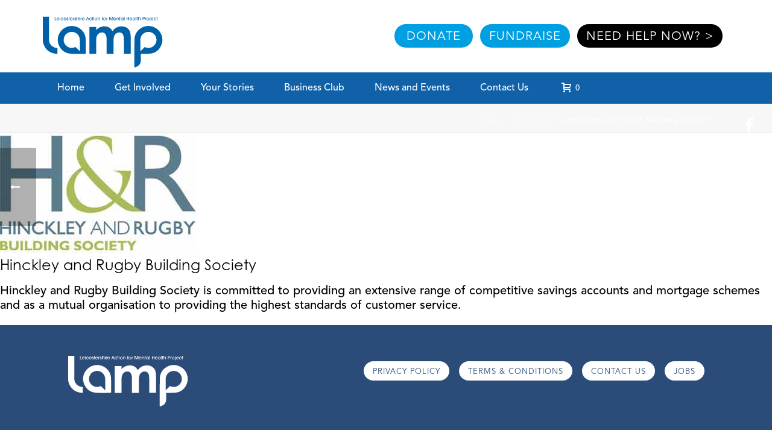

--- FILE ---
content_type: text/html; charset=UTF-8
request_url: https://www.lampadvocacy.co.uk/business-club-members/hinckley-and-rugby-building-society/
body_size: 22427
content:
<!DOCTYPE html><html lang="en-GB" ><head><meta charset="UTF-8" /><meta name="viewport" content="width=device-width, initial-scale=1.0, minimum-scale=1.0, maximum-scale=1.0, user-scalable=0" /><meta http-equiv="X-UA-Compatible" content="IE=edge,chrome=1" /><meta name="format-detection" content="telephone=no"><script defer src="[data-uri]"></script><meta name='robots' content='index, follow, max-image-preview:large, max-snippet:-1, max-video-preview:-1' /><meta name="dlm-version" content="5.0.14"><style id="critical-path-css" type="text/css">body,html{width:100%;height:100%;margin:0;padding:0}.page-preloader{top:0;left:0;z-index:999;position:fixed;height:100%;width:100%;text-align:center}.preloader-preview-area{-webkit-animation-delay:-.2s;animation-delay:-.2s;top:50%;-webkit-transform:translateY(100%);-ms-transform:translateY(100%);transform:translateY(100%);margin-top:10px;max-height:calc(50% - 20px);opacity:1;width:100%;text-align:center;position:absolute}.preloader-logo{max-width:90%;top:50%;-webkit-transform:translateY(-100%);-ms-transform:translateY(-100%);transform:translateY(-100%);margin:-10px auto 0 auto;max-height:calc(50% - 20px);opacity:1;position:relative}.ball-pulse>div{width:15px;height:15px;border-radius:100%;margin:2px;-webkit-animation-fill-mode:both;animation-fill-mode:both;display:inline-block;-webkit-animation:ball-pulse .75s infinite cubic-bezier(.2,.68,.18,1.08);animation:ball-pulse .75s infinite cubic-bezier(.2,.68,.18,1.08)}.ball-pulse>div:nth-child(1){-webkit-animation-delay:-.36s;animation-delay:-.36s}.ball-pulse>div:nth-child(2){-webkit-animation-delay:-.24s;animation-delay:-.24s}.ball-pulse>div:nth-child(3){-webkit-animation-delay:-.12s;animation-delay:-.12s}@-webkit-keyframes ball-pulse{0%{-webkit-transform:scale(1);transform:scale(1);opacity:1}45%{-webkit-transform:scale(.1);transform:scale(.1);opacity:.7}80%{-webkit-transform:scale(1);transform:scale(1);opacity:1}}@keyframes ball-pulse{0%{-webkit-transform:scale(1);transform:scale(1);opacity:1}45%{-webkit-transform:scale(.1);transform:scale(.1);opacity:.7}80%{-webkit-transform:scale(1);transform:scale(1);opacity:1}}.ball-clip-rotate-pulse{position:relative;-webkit-transform:translateY(-15px) translateX(-10px);-ms-transform:translateY(-15px) translateX(-10px);transform:translateY(-15px) translateX(-10px);display:inline-block}.ball-clip-rotate-pulse>div{-webkit-animation-fill-mode:both;animation-fill-mode:both;position:absolute;top:0;left:0;border-radius:100%}.ball-clip-rotate-pulse>div:first-child{height:36px;width:36px;top:7px;left:-7px;-webkit-animation:ball-clip-rotate-pulse-scale 1s 0s cubic-bezier(.09,.57,.49,.9) infinite;animation:ball-clip-rotate-pulse-scale 1s 0s cubic-bezier(.09,.57,.49,.9) infinite}.ball-clip-rotate-pulse>div:last-child{position:absolute;width:50px;height:50px;left:-16px;top:-2px;background:0 0;border:2px solid;-webkit-animation:ball-clip-rotate-pulse-rotate 1s 0s cubic-bezier(.09,.57,.49,.9) infinite;animation:ball-clip-rotate-pulse-rotate 1s 0s cubic-bezier(.09,.57,.49,.9) infinite;-webkit-animation-duration:1s;animation-duration:1s}@-webkit-keyframes ball-clip-rotate-pulse-rotate{0%{-webkit-transform:rotate(0) scale(1);transform:rotate(0) scale(1)}50%{-webkit-transform:rotate(180deg) scale(.6);transform:rotate(180deg) scale(.6)}100%{-webkit-transform:rotate(360deg) scale(1);transform:rotate(360deg) scale(1)}}@keyframes ball-clip-rotate-pulse-rotate{0%{-webkit-transform:rotate(0) scale(1);transform:rotate(0) scale(1)}50%{-webkit-transform:rotate(180deg) scale(.6);transform:rotate(180deg) scale(.6)}100%{-webkit-transform:rotate(360deg) scale(1);transform:rotate(360deg) scale(1)}}@-webkit-keyframes ball-clip-rotate-pulse-scale{30%{-webkit-transform:scale(.3);transform:scale(.3)}100%{-webkit-transform:scale(1);transform:scale(1)}}@keyframes ball-clip-rotate-pulse-scale{30%{-webkit-transform:scale(.3);transform:scale(.3)}100%{-webkit-transform:scale(1);transform:scale(1)}}@-webkit-keyframes square-spin{25%{-webkit-transform:perspective(100px) rotateX(180deg) rotateY(0);transform:perspective(100px) rotateX(180deg) rotateY(0)}50%{-webkit-transform:perspective(100px) rotateX(180deg) rotateY(180deg);transform:perspective(100px) rotateX(180deg) rotateY(180deg)}75%{-webkit-transform:perspective(100px) rotateX(0) rotateY(180deg);transform:perspective(100px) rotateX(0) rotateY(180deg)}100%{-webkit-transform:perspective(100px) rotateX(0) rotateY(0);transform:perspective(100px) rotateX(0) rotateY(0)}}@keyframes square-spin{25%{-webkit-transform:perspective(100px) rotateX(180deg) rotateY(0);transform:perspective(100px) rotateX(180deg) rotateY(0)}50%{-webkit-transform:perspective(100px) rotateX(180deg) rotateY(180deg);transform:perspective(100px) rotateX(180deg) rotateY(180deg)}75%{-webkit-transform:perspective(100px) rotateX(0) rotateY(180deg);transform:perspective(100px) rotateX(0) rotateY(180deg)}100%{-webkit-transform:perspective(100px) rotateX(0) rotateY(0);transform:perspective(100px) rotateX(0) rotateY(0)}}.square-spin{display:inline-block}.square-spin>div{-webkit-animation-fill-mode:both;animation-fill-mode:both;width:50px;height:50px;-webkit-animation:square-spin 3s 0s cubic-bezier(.09,.57,.49,.9) infinite;animation:square-spin 3s 0s cubic-bezier(.09,.57,.49,.9) infinite}.cube-transition{position:relative;-webkit-transform:translate(-25px,-25px);-ms-transform:translate(-25px,-25px);transform:translate(-25px,-25px);display:inline-block}.cube-transition>div{-webkit-animation-fill-mode:both;animation-fill-mode:both;width:15px;height:15px;position:absolute;top:-5px;left:-5px;-webkit-animation:cube-transition 1.6s 0s infinite ease-in-out;animation:cube-transition 1.6s 0s infinite ease-in-out}.cube-transition>div:last-child{-webkit-animation-delay:-.8s;animation-delay:-.8s}@-webkit-keyframes cube-transition{25%{-webkit-transform:translateX(50px) scale(.5) rotate(-90deg);transform:translateX(50px) scale(.5) rotate(-90deg)}50%{-webkit-transform:translate(50px,50px) rotate(-180deg);transform:translate(50px,50px) rotate(-180deg)}75%{-webkit-transform:translateY(50px) scale(.5) rotate(-270deg);transform:translateY(50px) scale(.5) rotate(-270deg)}100%{-webkit-transform:rotate(-360deg);transform:rotate(-360deg)}}@keyframes cube-transition{25%{-webkit-transform:translateX(50px) scale(.5) rotate(-90deg);transform:translateX(50px) scale(.5) rotate(-90deg)}50%{-webkit-transform:translate(50px,50px) rotate(-180deg);transform:translate(50px,50px) rotate(-180deg)}75%{-webkit-transform:translateY(50px) scale(.5) rotate(-270deg);transform:translateY(50px) scale(.5) rotate(-270deg)}100%{-webkit-transform:rotate(-360deg);transform:rotate(-360deg)}}.ball-scale>div{border-radius:100%;margin:2px;-webkit-animation-fill-mode:both;animation-fill-mode:both;display:inline-block;height:60px;width:60px;-webkit-animation:ball-scale 1s 0s ease-in-out infinite;animation:ball-scale 1s 0s ease-in-out infinite}@-webkit-keyframes ball-scale{0%{-webkit-transform:scale(0);transform:scale(0)}100%{-webkit-transform:scale(1);transform:scale(1);opacity:0}}@keyframes ball-scale{0%{-webkit-transform:scale(0);transform:scale(0)}100%{-webkit-transform:scale(1);transform:scale(1);opacity:0}}.line-scale>div{-webkit-animation-fill-mode:both;animation-fill-mode:both;display:inline-block;width:5px;height:50px;border-radius:2px;margin:2px}.line-scale>div:nth-child(1){-webkit-animation:line-scale 1s -.5s infinite cubic-bezier(.2,.68,.18,1.08);animation:line-scale 1s -.5s infinite cubic-bezier(.2,.68,.18,1.08)}.line-scale>div:nth-child(2){-webkit-animation:line-scale 1s -.4s infinite cubic-bezier(.2,.68,.18,1.08);animation:line-scale 1s -.4s infinite cubic-bezier(.2,.68,.18,1.08)}.line-scale>div:nth-child(3){-webkit-animation:line-scale 1s -.3s infinite cubic-bezier(.2,.68,.18,1.08);animation:line-scale 1s -.3s infinite cubic-bezier(.2,.68,.18,1.08)}.line-scale>div:nth-child(4){-webkit-animation:line-scale 1s -.2s infinite cubic-bezier(.2,.68,.18,1.08);animation:line-scale 1s -.2s infinite cubic-bezier(.2,.68,.18,1.08)}.line-scale>div:nth-child(5){-webkit-animation:line-scale 1s -.1s infinite cubic-bezier(.2,.68,.18,1.08);animation:line-scale 1s -.1s infinite cubic-bezier(.2,.68,.18,1.08)}@-webkit-keyframes line-scale{0%{-webkit-transform:scaley(1);transform:scaley(1)}50%{-webkit-transform:scaley(.4);transform:scaley(.4)}100%{-webkit-transform:scaley(1);transform:scaley(1)}}@keyframes line-scale{0%{-webkit-transform:scaley(1);transform:scaley(1)}50%{-webkit-transform:scaley(.4);transform:scaley(.4)}100%{-webkit-transform:scaley(1);transform:scaley(1)}}.ball-scale-multiple{position:relative;-webkit-transform:translateY(30px);-ms-transform:translateY(30px);transform:translateY(30px);display:inline-block}.ball-scale-multiple>div{border-radius:100%;-webkit-animation-fill-mode:both;animation-fill-mode:both;margin:2px;position:absolute;left:-30px;top:0;opacity:0;margin:0;width:50px;height:50px;-webkit-animation:ball-scale-multiple 1s 0s linear infinite;animation:ball-scale-multiple 1s 0s linear infinite}.ball-scale-multiple>div:nth-child(2){-webkit-animation-delay:-.2s;animation-delay:-.2s}.ball-scale-multiple>div:nth-child(3){-webkit-animation-delay:-.2s;animation-delay:-.2s}@-webkit-keyframes ball-scale-multiple{0%{-webkit-transform:scale(0);transform:scale(0);opacity:0}5%{opacity:1}100%{-webkit-transform:scale(1);transform:scale(1);opacity:0}}@keyframes ball-scale-multiple{0%{-webkit-transform:scale(0);transform:scale(0);opacity:0}5%{opacity:1}100%{-webkit-transform:scale(1);transform:scale(1);opacity:0}}.ball-pulse-sync{display:inline-block}.ball-pulse-sync>div{width:15px;height:15px;border-radius:100%;margin:2px;-webkit-animation-fill-mode:both;animation-fill-mode:both;display:inline-block}.ball-pulse-sync>div:nth-child(1){-webkit-animation:ball-pulse-sync .6s -.21s infinite ease-in-out;animation:ball-pulse-sync .6s -.21s infinite ease-in-out}.ball-pulse-sync>div:nth-child(2){-webkit-animation:ball-pulse-sync .6s -.14s infinite ease-in-out;animation:ball-pulse-sync .6s -.14s infinite ease-in-out}.ball-pulse-sync>div:nth-child(3){-webkit-animation:ball-pulse-sync .6s -70ms infinite ease-in-out;animation:ball-pulse-sync .6s -70ms infinite ease-in-out}@-webkit-keyframes ball-pulse-sync{33%{-webkit-transform:translateY(10px);transform:translateY(10px)}66%{-webkit-transform:translateY(-10px);transform:translateY(-10px)}100%{-webkit-transform:translateY(0);transform:translateY(0)}}@keyframes ball-pulse-sync{33%{-webkit-transform:translateY(10px);transform:translateY(10px)}66%{-webkit-transform:translateY(-10px);transform:translateY(-10px)}100%{-webkit-transform:translateY(0);transform:translateY(0)}}.transparent-circle{display:inline-block;border-top:.5em solid rgba(255,255,255,.2);border-right:.5em solid rgba(255,255,255,.2);border-bottom:.5em solid rgba(255,255,255,.2);border-left:.5em solid #fff;-webkit-transform:translateZ(0);transform:translateZ(0);-webkit-animation:transparent-circle 1.1s infinite linear;animation:transparent-circle 1.1s infinite linear;width:50px;height:50px;border-radius:50%}.transparent-circle:after{border-radius:50%;width:10em;height:10em}@-webkit-keyframes transparent-circle{0%{-webkit-transform:rotate(0);transform:rotate(0)}100%{-webkit-transform:rotate(360deg);transform:rotate(360deg)}}@keyframes transparent-circle{0%{-webkit-transform:rotate(0);transform:rotate(0)}100%{-webkit-transform:rotate(360deg);transform:rotate(360deg)}}.ball-spin-fade-loader{position:relative;top:-10px;left:-10px;display:inline-block}.ball-spin-fade-loader>div{width:15px;height:15px;border-radius:100%;margin:2px;-webkit-animation-fill-mode:both;animation-fill-mode:both;position:absolute;-webkit-animation:ball-spin-fade-loader 1s infinite linear;animation:ball-spin-fade-loader 1s infinite linear}.ball-spin-fade-loader>div:nth-child(1){top:25px;left:0;animation-delay:-.84s;-webkit-animation-delay:-.84s}.ball-spin-fade-loader>div:nth-child(2){top:17.05px;left:17.05px;animation-delay:-.72s;-webkit-animation-delay:-.72s}.ball-spin-fade-loader>div:nth-child(3){top:0;left:25px;animation-delay:-.6s;-webkit-animation-delay:-.6s}.ball-spin-fade-loader>div:nth-child(4){top:-17.05px;left:17.05px;animation-delay:-.48s;-webkit-animation-delay:-.48s}.ball-spin-fade-loader>div:nth-child(5){top:-25px;left:0;animation-delay:-.36s;-webkit-animation-delay:-.36s}.ball-spin-fade-loader>div:nth-child(6){top:-17.05px;left:-17.05px;animation-delay:-.24s;-webkit-animation-delay:-.24s}.ball-spin-fade-loader>div:nth-child(7){top:0;left:-25px;animation-delay:-.12s;-webkit-animation-delay:-.12s}.ball-spin-fade-loader>div:nth-child(8){top:17.05px;left:-17.05px;animation-delay:0s;-webkit-animation-delay:0s}@-webkit-keyframes ball-spin-fade-loader{50%{opacity:.3;-webkit-transform:scale(.4);transform:scale(.4)}100%{opacity:1;-webkit-transform:scale(1);transform:scale(1)}}@keyframes ball-spin-fade-loader{50%{opacity:.3;-webkit-transform:scale(.4);transform:scale(.4)}100%{opacity:1;-webkit-transform:scale(1);transform:scale(1)}}</style><title>Hinckley and Rugby Building Society - Lamp Advocacy</title><link rel="canonical" href="https://www.lampadvocacy.co.uk/team/hinckley-and-rugby-building-society/" /><meta property="og:locale" content="en_GB" /><meta property="og:type" content="article" /><meta property="og:title" content="Hinckley and Rugby Building Society - Lamp Advocacy" /><meta property="og:description" content="Hinckley and Rugby Building Society is committed to providing an extensive range of competitive savings accounts and mortgage schemes and as a mutual organisation to providing the highest standards of customer service." /><meta property="og:url" content="https://www.lampadvocacy.co.uk/team/hinckley-and-rugby-building-society/" /><meta property="og:site_name" content="Lamp Advocacy" /><meta property="article:publisher" content="https://www.facebook.com/lampmentalhealth" /><meta property="og:image" content="https://www.lampadvocacy.co.uk/wp-content/uploads/2022/06/hinckley-rugby-building-society1.jpg" /><meta property="og:image:width" content="325" /><meta property="og:image:height" content="200" /><meta property="og:image:type" content="image/jpeg" /><meta name="twitter:card" content="summary_large_image" /><meta name="twitter:site" content="@LAMPadvocacy" /><meta name="twitter:label1" content="Estimated reading time" /><meta name="twitter:data1" content="1 minute" /> <script type="application/ld+json" class="yoast-schema-graph">{"@context":"https://schema.org","@graph":[{"@type":"WebPage","@id":"https://www.lampadvocacy.co.uk/team/hinckley-and-rugby-building-society/","url":"https://www.lampadvocacy.co.uk/team/hinckley-and-rugby-building-society/","name":"Hinckley and Rugby Building Society - Lamp Advocacy","isPartOf":{"@id":"https://www.lampadvocacy.co.uk/#website"},"primaryImageOfPage":{"@id":"https://www.lampadvocacy.co.uk/team/hinckley-and-rugby-building-society/#primaryimage"},"image":{"@id":"https://www.lampadvocacy.co.uk/team/hinckley-and-rugby-building-society/#primaryimage"},"thumbnailUrl":"https://www.lampadvocacy.co.uk/wp-content/uploads/2022/06/hinckley-rugby-building-society1.jpg","datePublished":"2023-08-25T16:29:41+00:00","dateModified":"2023-08-25T16:29:41+00:00","breadcrumb":{"@id":"https://www.lampadvocacy.co.uk/team/hinckley-and-rugby-building-society/#breadcrumb"},"inLanguage":"en-GB","potentialAction":[{"@type":"ReadAction","target":["https://www.lampadvocacy.co.uk/team/hinckley-and-rugby-building-society/"]}]},{"@type":"ImageObject","inLanguage":"en-GB","@id":"https://www.lampadvocacy.co.uk/team/hinckley-and-rugby-building-society/#primaryimage","url":"https://www.lampadvocacy.co.uk/wp-content/uploads/2022/06/hinckley-rugby-building-society1.jpg","contentUrl":"https://www.lampadvocacy.co.uk/wp-content/uploads/2022/06/hinckley-rugby-building-society1.jpg","width":325,"height":200},{"@type":"BreadcrumbList","@id":"https://www.lampadvocacy.co.uk/team/hinckley-and-rugby-building-society/#breadcrumb","itemListElement":[{"@type":"ListItem","position":1,"name":"Home","item":"https://www.lampadvocacy.co.uk/"},{"@type":"ListItem","position":2,"name":"Team Member","item":"https://www.lampadvocacy.co.uk/team/"},{"@type":"ListItem","position":3,"name":"Hinckley and Rugby Building Society"}]},{"@type":"WebSite","@id":"https://www.lampadvocacy.co.uk/#website","url":"https://www.lampadvocacy.co.uk/","name":"Lamp Advocacy","description":"Giving a voice to all people whose lives are affected by mental health","publisher":{"@id":"https://www.lampadvocacy.co.uk/#organization"},"potentialAction":[{"@type":"SearchAction","target":{"@type":"EntryPoint","urlTemplate":"https://www.lampadvocacy.co.uk/?s={search_term_string}"},"query-input":"required name=search_term_string"}],"inLanguage":"en-GB"},{"@type":"Organization","@id":"https://www.lampadvocacy.co.uk/#organization","name":"Lamp Advocacy","url":"https://www.lampadvocacy.co.uk/","logo":{"@type":"ImageObject","inLanguage":"en-GB","@id":"https://www.lampadvocacy.co.uk/#/schema/logo/image/","url":"https://www.lampadvocacy.co.uk/wp-content/uploads/2023/11/lamp-featured-logo.png","contentUrl":"https://www.lampadvocacy.co.uk/wp-content/uploads/2023/11/lamp-featured-logo.png","width":797,"height":486,"caption":"Lamp Advocacy"},"image":{"@id":"https://www.lampadvocacy.co.uk/#/schema/logo/image/"},"sameAs":["https://www.facebook.com/lampmentalhealth","https://twitter.com/LAMPadvocacy","https://www.instagram.com/lampleicester/","https://www.linkedin.com/company/lampadvocacy/","https://www.youtube.com/channel/UCOxsuHnQUKK0ZsKUXwxL_mA"]}]}</script> <link rel="alternate" type="application/rss+xml" title="Lamp Advocacy &raquo; Feed" href="https://www.lampadvocacy.co.uk/feed/" /><link rel="alternate" type="application/rss+xml" title="Lamp Advocacy &raquo; Comments Feed" href="https://www.lampadvocacy.co.uk/comments/feed/" /><link rel="shortcut icon" href="https://www.lampadvocacy.co.uk/wp-content/uploads/2018/09/mental-health-fav-lamp.png"  /> <script defer src="[data-uri]"></script>  <script src="//www.googletagmanager.com/gtag/js?id=G-40K3L6Y5ZL"  data-cfasync="false" data-wpfc-render="false" type="text/javascript" async></script> <script data-cfasync="false" data-wpfc-render="false" type="text/javascript">var mi_version = '9.3.0';
				var mi_track_user = true;
				var mi_no_track_reason = '';
								var MonsterInsightsDefaultLocations = {"page_location":"https:\/\/www.lampadvocacy.co.uk\/business-club-members\/hinckley-and-rugby-building-society\/"};
				if ( typeof MonsterInsightsPrivacyGuardFilter === 'function' ) {
					var MonsterInsightsLocations = (typeof MonsterInsightsExcludeQuery === 'object') ? MonsterInsightsPrivacyGuardFilter( MonsterInsightsExcludeQuery ) : MonsterInsightsPrivacyGuardFilter( MonsterInsightsDefaultLocations );
				} else {
					var MonsterInsightsLocations = (typeof MonsterInsightsExcludeQuery === 'object') ? MonsterInsightsExcludeQuery : MonsterInsightsDefaultLocations;
				}

								var disableStrs = [
										'ga-disable-G-40K3L6Y5ZL',
									];

				/* Function to detect opted out users */
				function __gtagTrackerIsOptedOut() {
					for (var index = 0; index < disableStrs.length; index++) {
						if (document.cookie.indexOf(disableStrs[index] + '=true') > -1) {
							return true;
						}
					}

					return false;
				}

				/* Disable tracking if the opt-out cookie exists. */
				if (__gtagTrackerIsOptedOut()) {
					for (var index = 0; index < disableStrs.length; index++) {
						window[disableStrs[index]] = true;
					}
				}

				/* Opt-out function */
				function __gtagTrackerOptout() {
					for (var index = 0; index < disableStrs.length; index++) {
						document.cookie = disableStrs[index] + '=true; expires=Thu, 31 Dec 2099 23:59:59 UTC; path=/';
						window[disableStrs[index]] = true;
					}
				}

				if ('undefined' === typeof gaOptout) {
					function gaOptout() {
						__gtagTrackerOptout();
					}
				}
								window.dataLayer = window.dataLayer || [];

				window.MonsterInsightsDualTracker = {
					helpers: {},
					trackers: {},
				};
				if (mi_track_user) {
					function __gtagDataLayer() {
						dataLayer.push(arguments);
					}

					function __gtagTracker(type, name, parameters) {
						if (!parameters) {
							parameters = {};
						}

						if (parameters.send_to) {
							__gtagDataLayer.apply(null, arguments);
							return;
						}

						if (type === 'event') {
														parameters.send_to = monsterinsights_frontend.v4_id;
							var hookName = name;
							if (typeof parameters['event_category'] !== 'undefined') {
								hookName = parameters['event_category'] + ':' + name;
							}

							if (typeof MonsterInsightsDualTracker.trackers[hookName] !== 'undefined') {
								MonsterInsightsDualTracker.trackers[hookName](parameters);
							} else {
								__gtagDataLayer('event', name, parameters);
							}
							
						} else {
							__gtagDataLayer.apply(null, arguments);
						}
					}

					__gtagTracker('js', new Date());
					__gtagTracker('set', {
						'developer_id.dZGIzZG': true,
											});
					if ( MonsterInsightsLocations.page_location ) {
						__gtagTracker('set', MonsterInsightsLocations);
					}
										__gtagTracker('config', 'G-40K3L6Y5ZL', {"forceSSL":"true","link_attribution":"true"} );
															window.gtag = __gtagTracker;										(function () {
						/* https://developers.google.com/analytics/devguides/collection/analyticsjs/ */
						/* ga and __gaTracker compatibility shim. */
						var noopfn = function () {
							return null;
						};
						var newtracker = function () {
							return new Tracker();
						};
						var Tracker = function () {
							return null;
						};
						var p = Tracker.prototype;
						p.get = noopfn;
						p.set = noopfn;
						p.send = function () {
							var args = Array.prototype.slice.call(arguments);
							args.unshift('send');
							__gaTracker.apply(null, args);
						};
						var __gaTracker = function () {
							var len = arguments.length;
							if (len === 0) {
								return;
							}
							var f = arguments[len - 1];
							if (typeof f !== 'object' || f === null || typeof f.hitCallback !== 'function') {
								if ('send' === arguments[0]) {
									var hitConverted, hitObject = false, action;
									if ('event' === arguments[1]) {
										if ('undefined' !== typeof arguments[3]) {
											hitObject = {
												'eventAction': arguments[3],
												'eventCategory': arguments[2],
												'eventLabel': arguments[4],
												'value': arguments[5] ? arguments[5] : 1,
											}
										}
									}
									if ('pageview' === arguments[1]) {
										if ('undefined' !== typeof arguments[2]) {
											hitObject = {
												'eventAction': 'page_view',
												'page_path': arguments[2],
											}
										}
									}
									if (typeof arguments[2] === 'object') {
										hitObject = arguments[2];
									}
									if (typeof arguments[5] === 'object') {
										Object.assign(hitObject, arguments[5]);
									}
									if ('undefined' !== typeof arguments[1].hitType) {
										hitObject = arguments[1];
										if ('pageview' === hitObject.hitType) {
											hitObject.eventAction = 'page_view';
										}
									}
									if (hitObject) {
										action = 'timing' === arguments[1].hitType ? 'timing_complete' : hitObject.eventAction;
										hitConverted = mapArgs(hitObject);
										__gtagTracker('event', action, hitConverted);
									}
								}
								return;
							}

							function mapArgs(args) {
								var arg, hit = {};
								var gaMap = {
									'eventCategory': 'event_category',
									'eventAction': 'event_action',
									'eventLabel': 'event_label',
									'eventValue': 'event_value',
									'nonInteraction': 'non_interaction',
									'timingCategory': 'event_category',
									'timingVar': 'name',
									'timingValue': 'value',
									'timingLabel': 'event_label',
									'page': 'page_path',
									'location': 'page_location',
									'title': 'page_title',
									'referrer' : 'page_referrer',
								};
								for (arg in args) {
																		if (!(!args.hasOwnProperty(arg) || !gaMap.hasOwnProperty(arg))) {
										hit[gaMap[arg]] = args[arg];
									} else {
										hit[arg] = args[arg];
									}
								}
								return hit;
							}

							try {
								f.hitCallback();
							} catch (ex) {
							}
						};
						__gaTracker.create = newtracker;
						__gaTracker.getByName = newtracker;
						__gaTracker.getAll = function () {
							return [];
						};
						__gaTracker.remove = noopfn;
						__gaTracker.loaded = true;
						window['__gaTracker'] = __gaTracker;
					})();
									} else {
										console.log("");
					(function () {
						function __gtagTracker() {
							return null;
						}

						window['__gtagTracker'] = __gtagTracker;
						window['gtag'] = __gtagTracker;
					})();
									}</script> <link rel='stylesheet' id='mp-theme-css' href='https://www.lampadvocacy.co.uk/wp-content/cache/autoptimize/css/autoptimize_single_dfa5c0cc2321e7d6664413a1225dcf4a.css?ver=1.12.10' type='text/css' media='all' /><link rel='stylesheet' id='wp-block-library-css' href='https://www.lampadvocacy.co.uk/wp-includes/css/dist/block-library/style.min.css?ver=6.2.8' type='text/css' media='all' /><link rel='stylesheet' id='classic-theme-styles-css' href='https://www.lampadvocacy.co.uk/wp-includes/css/classic-themes.min.css?ver=6.2.8' type='text/css' media='all' /><style id='global-styles-inline-css' type='text/css'>body{--wp--preset--color--black: #000000;--wp--preset--color--cyan-bluish-gray: #abb8c3;--wp--preset--color--white: #ffffff;--wp--preset--color--pale-pink: #f78da7;--wp--preset--color--vivid-red: #cf2e2e;--wp--preset--color--luminous-vivid-orange: #ff6900;--wp--preset--color--luminous-vivid-amber: #fcb900;--wp--preset--color--light-green-cyan: #7bdcb5;--wp--preset--color--vivid-green-cyan: #00d084;--wp--preset--color--pale-cyan-blue: #8ed1fc;--wp--preset--color--vivid-cyan-blue: #0693e3;--wp--preset--color--vivid-purple: #9b51e0;--wp--preset--gradient--vivid-cyan-blue-to-vivid-purple: linear-gradient(135deg,rgba(6,147,227,1) 0%,rgb(155,81,224) 100%);--wp--preset--gradient--light-green-cyan-to-vivid-green-cyan: linear-gradient(135deg,rgb(122,220,180) 0%,rgb(0,208,130) 100%);--wp--preset--gradient--luminous-vivid-amber-to-luminous-vivid-orange: linear-gradient(135deg,rgba(252,185,0,1) 0%,rgba(255,105,0,1) 100%);--wp--preset--gradient--luminous-vivid-orange-to-vivid-red: linear-gradient(135deg,rgba(255,105,0,1) 0%,rgb(207,46,46) 100%);--wp--preset--gradient--very-light-gray-to-cyan-bluish-gray: linear-gradient(135deg,rgb(238,238,238) 0%,rgb(169,184,195) 100%);--wp--preset--gradient--cool-to-warm-spectrum: linear-gradient(135deg,rgb(74,234,220) 0%,rgb(151,120,209) 20%,rgb(207,42,186) 40%,rgb(238,44,130) 60%,rgb(251,105,98) 80%,rgb(254,248,76) 100%);--wp--preset--gradient--blush-light-purple: linear-gradient(135deg,rgb(255,206,236) 0%,rgb(152,150,240) 100%);--wp--preset--gradient--blush-bordeaux: linear-gradient(135deg,rgb(254,205,165) 0%,rgb(254,45,45) 50%,rgb(107,0,62) 100%);--wp--preset--gradient--luminous-dusk: linear-gradient(135deg,rgb(255,203,112) 0%,rgb(199,81,192) 50%,rgb(65,88,208) 100%);--wp--preset--gradient--pale-ocean: linear-gradient(135deg,rgb(255,245,203) 0%,rgb(182,227,212) 50%,rgb(51,167,181) 100%);--wp--preset--gradient--electric-grass: linear-gradient(135deg,rgb(202,248,128) 0%,rgb(113,206,126) 100%);--wp--preset--gradient--midnight: linear-gradient(135deg,rgb(2,3,129) 0%,rgb(40,116,252) 100%);--wp--preset--duotone--dark-grayscale: url('#wp-duotone-dark-grayscale');--wp--preset--duotone--grayscale: url('#wp-duotone-grayscale');--wp--preset--duotone--purple-yellow: url('#wp-duotone-purple-yellow');--wp--preset--duotone--blue-red: url('#wp-duotone-blue-red');--wp--preset--duotone--midnight: url('#wp-duotone-midnight');--wp--preset--duotone--magenta-yellow: url('#wp-duotone-magenta-yellow');--wp--preset--duotone--purple-green: url('#wp-duotone-purple-green');--wp--preset--duotone--blue-orange: url('#wp-duotone-blue-orange');--wp--preset--font-size--small: 13px;--wp--preset--font-size--medium: 20px;--wp--preset--font-size--large: 36px;--wp--preset--font-size--x-large: 42px;--wp--preset--spacing--20: 0.44rem;--wp--preset--spacing--30: 0.67rem;--wp--preset--spacing--40: 1rem;--wp--preset--spacing--50: 1.5rem;--wp--preset--spacing--60: 2.25rem;--wp--preset--spacing--70: 3.38rem;--wp--preset--spacing--80: 5.06rem;--wp--preset--shadow--natural: 6px 6px 9px rgba(0, 0, 0, 0.2);--wp--preset--shadow--deep: 12px 12px 50px rgba(0, 0, 0, 0.4);--wp--preset--shadow--sharp: 6px 6px 0px rgba(0, 0, 0, 0.2);--wp--preset--shadow--outlined: 6px 6px 0px -3px rgba(255, 255, 255, 1), 6px 6px rgba(0, 0, 0, 1);--wp--preset--shadow--crisp: 6px 6px 0px rgba(0, 0, 0, 1);}:where(.is-layout-flex){gap: 0.5em;}body .is-layout-flow > .alignleft{float: left;margin-inline-start: 0;margin-inline-end: 2em;}body .is-layout-flow > .alignright{float: right;margin-inline-start: 2em;margin-inline-end: 0;}body .is-layout-flow > .aligncenter{margin-left: auto !important;margin-right: auto !important;}body .is-layout-constrained > .alignleft{float: left;margin-inline-start: 0;margin-inline-end: 2em;}body .is-layout-constrained > .alignright{float: right;margin-inline-start: 2em;margin-inline-end: 0;}body .is-layout-constrained > .aligncenter{margin-left: auto !important;margin-right: auto !important;}body .is-layout-constrained > :where(:not(.alignleft):not(.alignright):not(.alignfull)){max-width: var(--wp--style--global--content-size);margin-left: auto !important;margin-right: auto !important;}body .is-layout-constrained > .alignwide{max-width: var(--wp--style--global--wide-size);}body .is-layout-flex{display: flex;}body .is-layout-flex{flex-wrap: wrap;align-items: center;}body .is-layout-flex > *{margin: 0;}:where(.wp-block-columns.is-layout-flex){gap: 2em;}.has-black-color{color: var(--wp--preset--color--black) !important;}.has-cyan-bluish-gray-color{color: var(--wp--preset--color--cyan-bluish-gray) !important;}.has-white-color{color: var(--wp--preset--color--white) !important;}.has-pale-pink-color{color: var(--wp--preset--color--pale-pink) !important;}.has-vivid-red-color{color: var(--wp--preset--color--vivid-red) !important;}.has-luminous-vivid-orange-color{color: var(--wp--preset--color--luminous-vivid-orange) !important;}.has-luminous-vivid-amber-color{color: var(--wp--preset--color--luminous-vivid-amber) !important;}.has-light-green-cyan-color{color: var(--wp--preset--color--light-green-cyan) !important;}.has-vivid-green-cyan-color{color: var(--wp--preset--color--vivid-green-cyan) !important;}.has-pale-cyan-blue-color{color: var(--wp--preset--color--pale-cyan-blue) !important;}.has-vivid-cyan-blue-color{color: var(--wp--preset--color--vivid-cyan-blue) !important;}.has-vivid-purple-color{color: var(--wp--preset--color--vivid-purple) !important;}.has-black-background-color{background-color: var(--wp--preset--color--black) !important;}.has-cyan-bluish-gray-background-color{background-color: var(--wp--preset--color--cyan-bluish-gray) !important;}.has-white-background-color{background-color: var(--wp--preset--color--white) !important;}.has-pale-pink-background-color{background-color: var(--wp--preset--color--pale-pink) !important;}.has-vivid-red-background-color{background-color: var(--wp--preset--color--vivid-red) !important;}.has-luminous-vivid-orange-background-color{background-color: var(--wp--preset--color--luminous-vivid-orange) !important;}.has-luminous-vivid-amber-background-color{background-color: var(--wp--preset--color--luminous-vivid-amber) !important;}.has-light-green-cyan-background-color{background-color: var(--wp--preset--color--light-green-cyan) !important;}.has-vivid-green-cyan-background-color{background-color: var(--wp--preset--color--vivid-green-cyan) !important;}.has-pale-cyan-blue-background-color{background-color: var(--wp--preset--color--pale-cyan-blue) !important;}.has-vivid-cyan-blue-background-color{background-color: var(--wp--preset--color--vivid-cyan-blue) !important;}.has-vivid-purple-background-color{background-color: var(--wp--preset--color--vivid-purple) !important;}.has-black-border-color{border-color: var(--wp--preset--color--black) !important;}.has-cyan-bluish-gray-border-color{border-color: var(--wp--preset--color--cyan-bluish-gray) !important;}.has-white-border-color{border-color: var(--wp--preset--color--white) !important;}.has-pale-pink-border-color{border-color: var(--wp--preset--color--pale-pink) !important;}.has-vivid-red-border-color{border-color: var(--wp--preset--color--vivid-red) !important;}.has-luminous-vivid-orange-border-color{border-color: var(--wp--preset--color--luminous-vivid-orange) !important;}.has-luminous-vivid-amber-border-color{border-color: var(--wp--preset--color--luminous-vivid-amber) !important;}.has-light-green-cyan-border-color{border-color: var(--wp--preset--color--light-green-cyan) !important;}.has-vivid-green-cyan-border-color{border-color: var(--wp--preset--color--vivid-green-cyan) !important;}.has-pale-cyan-blue-border-color{border-color: var(--wp--preset--color--pale-cyan-blue) !important;}.has-vivid-cyan-blue-border-color{border-color: var(--wp--preset--color--vivid-cyan-blue) !important;}.has-vivid-purple-border-color{border-color: var(--wp--preset--color--vivid-purple) !important;}.has-vivid-cyan-blue-to-vivid-purple-gradient-background{background: var(--wp--preset--gradient--vivid-cyan-blue-to-vivid-purple) !important;}.has-light-green-cyan-to-vivid-green-cyan-gradient-background{background: var(--wp--preset--gradient--light-green-cyan-to-vivid-green-cyan) !important;}.has-luminous-vivid-amber-to-luminous-vivid-orange-gradient-background{background: var(--wp--preset--gradient--luminous-vivid-amber-to-luminous-vivid-orange) !important;}.has-luminous-vivid-orange-to-vivid-red-gradient-background{background: var(--wp--preset--gradient--luminous-vivid-orange-to-vivid-red) !important;}.has-very-light-gray-to-cyan-bluish-gray-gradient-background{background: var(--wp--preset--gradient--very-light-gray-to-cyan-bluish-gray) !important;}.has-cool-to-warm-spectrum-gradient-background{background: var(--wp--preset--gradient--cool-to-warm-spectrum) !important;}.has-blush-light-purple-gradient-background{background: var(--wp--preset--gradient--blush-light-purple) !important;}.has-blush-bordeaux-gradient-background{background: var(--wp--preset--gradient--blush-bordeaux) !important;}.has-luminous-dusk-gradient-background{background: var(--wp--preset--gradient--luminous-dusk) !important;}.has-pale-ocean-gradient-background{background: var(--wp--preset--gradient--pale-ocean) !important;}.has-electric-grass-gradient-background{background: var(--wp--preset--gradient--electric-grass) !important;}.has-midnight-gradient-background{background: var(--wp--preset--gradient--midnight) !important;}.has-small-font-size{font-size: var(--wp--preset--font-size--small) !important;}.has-medium-font-size{font-size: var(--wp--preset--font-size--medium) !important;}.has-large-font-size{font-size: var(--wp--preset--font-size--large) !important;}.has-x-large-font-size{font-size: var(--wp--preset--font-size--x-large) !important;}
.wp-block-navigation a:where(:not(.wp-element-button)){color: inherit;}
:where(.wp-block-columns.is-layout-flex){gap: 2em;}
.wp-block-pullquote{font-size: 1.5em;line-height: 1.6;}</style><link rel='stylesheet' id='awsm-team-css-css' href='https://www.lampadvocacy.co.uk/wp-content/plugins/awsm-team-pro/css/team.min.css?ver=1.11.1' type='text/css' media='all' /><link rel='stylesheet' id='contact-form-7-css' href='https://www.lampadvocacy.co.uk/wp-content/cache/autoptimize/css/autoptimize_single_3fd2afa98866679439097f4ab102fe0a.css?ver=5.8.7' type='text/css' media='all' /><link rel='stylesheet' id='htteam-widgets-css' href='https://www.lampadvocacy.co.uk/wp-content/cache/autoptimize/css/autoptimize_single_4cda2326bd5ef56637615863737e1a58.css?ver=1.1.6' type='text/css' media='all' /><link rel='stylesheet' id='font-awesome-css' href='https://www.lampadvocacy.co.uk/wp-content/plugins/js_composer_theme/assets/lib/bower/font-awesome/css/font-awesome.min.css?ver=5.5.2' type='text/css' media='all' /><link rel='stylesheet' id='woocommerce-layout-css' href='https://www.lampadvocacy.co.uk/wp-content/cache/autoptimize/css/autoptimize_single_ce795adb7e7594cbc25f9fd2d6e1a2fd.css?ver=8.2.4' type='text/css' media='all' /><link rel='stylesheet' id='woocommerce-smallscreen-css' href='https://www.lampadvocacy.co.uk/wp-content/cache/autoptimize/css/autoptimize_single_29ed0396622780590223cd919f310dd7.css?ver=8.2.4' type='text/css' media='only screen and (max-width: 768px)' /><link rel='stylesheet' id='woocommerce-general-css' href='https://www.lampadvocacy.co.uk/wp-content/cache/autoptimize/css/autoptimize_single_68a2e1c3048033103d11856810f40fb2.css?ver=8.2.4' type='text/css' media='all' /><style id='woocommerce-inline-inline-css' type='text/css'>.woocommerce form .form-row .required { visibility: visible; }</style><link rel='stylesheet' id='theme-styles-css' href='https://www.lampadvocacy.co.uk/wp-content/cache/autoptimize/css/autoptimize_single_c92cc336f4c4d28992b0d09b064c81fa.css?ver=1537273529' type='text/css' media='all' /><style id='theme-styles-inline-css' type='text/css'>body { background-color:#fff; } .hb-custom-header #mk-page-introduce, .mk-header { background-color:#f7f7f7;background-size:cover;-webkit-background-size:cover;-moz-background-size:cover; } .hb-custom-header > div, .mk-header-bg { background-color:#fff; } .mk-classic-nav-bg { background-color:#1161a8; } .master-holder-bg { background-color:#fff; } #mk-footer { background-color:#2b4c78; } #mk-boxed-layout { -webkit-box-shadow:0 0 px rgba(0, 0, 0, ); -moz-box-shadow:0 0 px rgba(0, 0, 0, ); box-shadow:0 0 px rgba(0, 0, 0, ); } .mk-news-tab .mk-tabs-tabs .is-active a, .mk-fancy-title.pattern-style span, .mk-fancy-title.pattern-style.color-gradient span:after, .page-bg-color { background-color:#fff; } .page-title { font-size:20px; color:#4d4d4d; text-transform:uppercase; font-weight:400; letter-spacing:2px; } .page-subtitle { font-size:14px; line-height:100%; color:#a3a3a3; font-size:14px; text-transform:none; } .mk-header { border-bottom:1px solid #ededed; } .header-style-1 .mk-header-padding-wrapper, .header-style-2 .mk-header-padding-wrapper, .header-style-3 .mk-header-padding-wrapper { padding-top:171px; } .mk-process-steps[max-width~="950px"] ul::before { display:none !important; } .mk-process-steps[max-width~="950px"] li { margin-bottom:30px !important; width:100% !important; text-align:center; } .mk-event-countdown-ul[max-width~="750px"] li { width:90%; display:block; margin:0 auto 15px; } body { font-family:"century-gothic",sans-serif } h1, h2, h3, h4 { font-family:"century-gothic",sans-serif } @font-face { font-family:'star'; src:url('https://www.lampadvocacy.co.uk/wp-content/themes/h2o/assets/stylesheet/fonts/star/font.eot'); src:url('https://www.lampadvocacy.co.uk/wp-content/themes/h2o/assets/stylesheet/fonts/star/font.eot?#iefix') format('embedded-opentype'), url('https://www.lampadvocacy.co.uk/wp-content/themes/h2o/assets/stylesheet/fonts/star/font.woff') format('woff'), url('https://www.lampadvocacy.co.uk/wp-content/themes/h2o/assets/stylesheet/fonts/star/font.ttf') format('truetype'), url('https://www.lampadvocacy.co.uk/wp-content/themes/h2o/assets/stylesheet/fonts/star/font.svg#star') format('svg'); font-weight:normal; font-style:normal; } @font-face { font-family:'WooCommerce'; src:url('https://www.lampadvocacy.co.uk/wp-content/themes/h2o/assets/stylesheet/fonts/woocommerce/font.eot'); src:url('https://www.lampadvocacy.co.uk/wp-content/themes/h2o/assets/stylesheet/fonts/woocommerce/font.eot?#iefix') format('embedded-opentype'), url('https://www.lampadvocacy.co.uk/wp-content/themes/h2o/assets/stylesheet/fonts/woocommerce/font.woff') format('woff'), url('https://www.lampadvocacy.co.uk/wp-content/themes/h2o/assets/stylesheet/fonts/woocommerce/font.ttf') format('truetype'), url('https://www.lampadvocacy.co.uk/wp-content/themes/h2o/assets/stylesheet/fonts/woocommerce/font.svg#WooCommerce') format('svg'); font-weight:normal; font-style:normal; }</style><link rel='stylesheet' id='mkhb-render-css' href='https://www.lampadvocacy.co.uk/wp-content/cache/autoptimize/css/autoptimize_single_5ad9cbba7acca3df7cb72011c7a73ff7.css?ver=6.1.4' type='text/css' media='all' /><link rel='stylesheet' id='mkhb-row-css' href='https://www.lampadvocacy.co.uk/wp-content/cache/autoptimize/css/autoptimize_single_e21896818496cb122d74914c92290867.css?ver=6.1.4' type='text/css' media='all' /><link rel='stylesheet' id='mkhb-column-css' href='https://www.lampadvocacy.co.uk/wp-content/cache/autoptimize/css/autoptimize_single_76518f15addb3509d30d0e85523f745a.css?ver=6.1.4' type='text/css' media='all' /><link rel='stylesheet' id='mk-woocommerce-common-css' href='https://www.lampadvocacy.co.uk/wp-content/cache/autoptimize/css/autoptimize_single_248a85648a33d619e946615f3701175b.css?ver=1537273704' type='text/css' media='all' /><link rel='stylesheet' id='mk-cz-woocommerce-css' href='https://www.lampadvocacy.co.uk/wp-content/cache/autoptimize/css/autoptimize_single_615b663bf8c5fd016f6fe1979328c3c9.css?ver=1537273813' type='text/css' media='all' /><link rel='stylesheet' id='theme-options-css' href='https://www.lampadvocacy.co.uk/wp-content/uploads/mk_assets/theme-options-production-1764865683.css?ver=1764865662' type='text/css' media='all' /><link rel='stylesheet' id='mk-style-css' href='https://www.lampadvocacy.co.uk/wp-content/cache/autoptimize/css/autoptimize_single_4a45fee2974ebd22116ab1f7d5228877.css?ver=6.2.8' type='text/css' media='all' /><link rel='stylesheet' id='bsf-Defaults-css' href='https://www.lampadvocacy.co.uk/wp-content/uploads/smile_fonts/Defaults/Defaults.css?ver=6.2.8' type='text/css' media='all' /> <script defer type='text/javascript' src='https://www.lampadvocacy.co.uk/wp-content/cache/autoptimize/js/autoptimize_single_bcf9be088a972a25eb7587b15a8f6c1f.js?ver=6.2.8' id='mk-webfontloader-js'></script> <script defer id="mk-webfontloader-js-after" src="[data-uri]"></script> <script defer type='text/javascript' src='https://www.lampadvocacy.co.uk/wp-content/plugins/google-analytics-for-wordpress/assets/js/frontend-gtag.min.js?ver=9.3.0' id='monsterinsights-frontend-script-js'></script> <script data-cfasync="false" data-wpfc-render="false" type="text/javascript" id='monsterinsights-frontend-script-js-extra'>var monsterinsights_frontend = {"js_events_tracking":"true","download_extensions":"doc,pdf,ppt,zip,xls,docx,pptx,xlsx","inbound_paths":"[{\"path\":\"\\\/go\\\/\",\"label\":\"affiliate\"},{\"path\":\"\\\/recommend\\\/\",\"label\":\"affiliate\"}]","home_url":"https:\/\/www.lampadvocacy.co.uk","hash_tracking":"false","v4_id":"G-40K3L6Y5ZL"};</script> <script type='text/javascript' src='https://www.lampadvocacy.co.uk/wp-includes/js/jquery/jquery.min.js?ver=3.6.4' id='jquery-core-js'></script> <script defer type='text/javascript' src='https://www.lampadvocacy.co.uk/wp-includes/js/jquery/jquery-migrate.min.js?ver=3.4.0' id='jquery-migrate-js'></script> <script defer type='text/javascript' src='https://www.lampadvocacy.co.uk/wp-content/plugins/woocommerce/assets/js/jquery-blockui/jquery.blockUI.min.js?ver=2.7.0-wc.8.2.4' id='jquery-blockui-js'></script> <script defer id="wc-add-to-cart-js-extra" src="[data-uri]"></script> <script defer type='text/javascript' src='https://www.lampadvocacy.co.uk/wp-content/plugins/woocommerce/assets/js/frontend/add-to-cart.min.js?ver=8.2.4' id='wc-add-to-cart-js'></script> <script defer type='text/javascript' src='https://www.lampadvocacy.co.uk/wp-content/cache/autoptimize/js/autoptimize_single_902b7ca09549975e55e136fb0026df9a.js?ver=5.5.2' id='vc_woocommerce-add-to-cart-js-js'></script> <link rel="https://api.w.org/" href="https://www.lampadvocacy.co.uk/wp-json/" /><link rel="EditURI" type="application/rsd+xml" title="RSD" href="https://www.lampadvocacy.co.uk/xmlrpc.php?rsd" /><link rel="wlwmanifest" type="application/wlwmanifest+xml" href="https://www.lampadvocacy.co.uk/wp-includes/wlwmanifest.xml" /><meta name="generator" content="WordPress 6.2.8" /><meta name="generator" content="WooCommerce 8.2.4" /><link rel='shortlink' href='https://www.lampadvocacy.co.uk/?p=6008' /><link rel="alternate" type="application/json+oembed" href="https://www.lampadvocacy.co.uk/wp-json/oembed/1.0/embed?url=https%3A%2F%2Fwww.lampadvocacy.co.uk%2Fbusiness-club-members%2Fhinckley-and-rugby-building-society%2F" /><link rel="alternate" type="text/xml+oembed" href="https://www.lampadvocacy.co.uk/wp-json/oembed/1.0/embed?url=https%3A%2F%2Fwww.lampadvocacy.co.uk%2Fbusiness-club-members%2Fhinckley-and-rugby-building-society%2F&#038;format=xml" /> <script defer src="[data-uri]"></script><meta itemprop="author" content="Lamp Advocacy" /><meta itemprop="datePublished" content="25th August 2023" /><meta itemprop="dateModified" content="25th August 2023" /><meta itemprop="publisher" content="Lamp Advocacy" /> <noscript><style>.woocommerce-product-gallery{ opacity: 1 !important; }</style></noscript><style type="text/css">.recentcomments a{display:inline !important;padding:0 !important;margin:0 !important;}</style><meta name="generator" content="Powered by WPBakery Page Builder - drag and drop page builder for WordPress."/> <!--[if lte IE 9]><link rel="stylesheet" type="text/css" href="https://www.lampadvocacy.co.uk/wp-content/plugins/js_composer_theme/assets/css/vc_lte_ie9.min.css" media="screen"><![endif]--><meta name="generator" content="h2o-child " /><noscript><style type="text/css">.wpb_animate_when_almost_visible { opacity: 1; }</style></noscript></head><body class="htteam_member-template-default single single-htteam_member postid-6008 theme-h2o woocommerce-no-js mk-customizer mk-sh-pl-hover-style-none wpb-js-composer js-comp-ver-5.5.2 vc_responsive" itemscope="itemscope" itemtype="https://schema.org/WebPage"  data-adminbar=""><div id="top-of-page"></div><div id="mk-boxed-layout"><div id="mk-theme-container" ><header data-height='120'
 data-sticky-height='50'
 data-responsive-height='120'
 data-transparent-skin=''
 data-header-style='2'
 data-sticky-style='fixed'
 data-sticky-offset='header' id="mk-header-1" class="mk-header header-style-2 header-align-left  toolbar-false menu-hover-2 sticky-style-fixed mk-background-stretch boxed-header " role="banner" itemscope="itemscope" itemtype="https://schema.org/WPHeader" ><div class="mk-header-holder"><div class="mk-header-inner"><div class="mk-header-bg "></div><div class="mk-grid header-grid"><div class="add-header-height"><div class="mk-nav-responsive-link"><div class="mk-css-icon-menu"><div class="mk-css-icon-menu-line-1"></div><div class="mk-css-icon-menu-line-2"></div><div class="mk-css-icon-menu-line-3"></div></div></div><div class=" header-logo fit-logo-img add-header-height  "> <a href="https://www.lampadvocacy.co.uk/" title="Lamp Advocacy"> <img class="mk-desktop-logo dark-logo mk-svg"
 title="Giving a voice to all people whose lives are affected by mental health"
 alt="Giving a voice to all people whose lives are affected by mental health"
 src="https://www.lampadvocacy.co.uk/wp-content/uploads/2020/11/lamp-leicestershire-action-for-mental-health-project.svg" /> </a></div><section id="text-2" class="widget widget_text"><div class="textwidget"><p><a class="toolbar-button" href="/donate/">DONATE</a><a class="toolbar-button" href="/fundraise/">FUNDRAISE</a><a class="toolbar-button blk" href="/need-help-now/">NEED HELP NOW? > </a></p></div></section></div></div><div class="clearboth"></div><div class="mk-header-nav-container menu-hover-style-2" role="navigation" itemscope="itemscope" itemtype="https://schema.org/SiteNavigationElement" ><div class="mk-classic-nav-bg"></div><div class="mk-classic-menu-wrapper"><nav class="mk-main-navigation js-main-nav"><ul id="menu-main-menu" class="main-navigation-ul"><li id="menu-item-48" class="menu-item menu-item-type-post_type menu-item-object-page menu-item-home menu-item-has-children no-mega-menu"><a class="menu-item-link js-smooth-scroll"  href="https://www.lampadvocacy.co.uk/">Home</a><ul style="" class="sub-menu "><li id="menu-item-7121" class="menu-item menu-item-type-post_type menu-item-object-page"><a class="menu-item-link js-smooth-scroll"  href="https://www.lampadvocacy.co.uk/information/self-advocacy-help/">Self Advocacy Help</a></li></ul></li><li id="menu-item-43" class="menu-item menu-item-type-post_type menu-item-object-page menu-item-has-children no-mega-menu"><a class="menu-item-link js-smooth-scroll"  href="https://www.lampadvocacy.co.uk/get-involved/">Get Involved</a><ul style="" class="sub-menu "><li id="menu-item-4352" class="menu-item menu-item-type-post_type menu-item-object-page"><a class="menu-item-link js-smooth-scroll"  href="https://www.lampadvocacy.co.uk/donate/">Donate</a></li><li id="menu-item-191" class="menu-item menu-item-type-custom menu-item-object-custom"><a class="menu-item-link js-smooth-scroll"  href="https://www.lampadvocacy.co.uk/fundraise/">Fundraise</a></li><li id="menu-item-6696" class="menu-item menu-item-type-post_type menu-item-object-post"><a class="menu-item-link js-smooth-scroll"  href="https://www.lampadvocacy.co.uk/run-for-all-10km/">March Run for All 10km</a></li><li id="menu-item-3439" class="menu-item menu-item-type-custom menu-item-object-custom"><a class="menu-item-link js-smooth-scroll"  target="_blank" href="https://www.lampadvocacy.co.uk/support-lamp-and-win-on-love-blaby-lottery/">Lottery</a></li><li id="menu-item-2348" class="menu-item menu-item-type-post_type menu-item-object-page"><a class="menu-item-link js-smooth-scroll"  href="https://www.lampadvocacy.co.uk/business-club/">Business Club and Partnerships</a></li><li id="menu-item-2982" class="menu-item menu-item-type-post_type menu-item-object-page"><a class="menu-item-link js-smooth-scroll"  href="https://www.lampadvocacy.co.uk/charityoftheyear/">Charity of the year</a></li></ul></li><li id="menu-item-1181" class="menu-item menu-item-type-post_type menu-item-object-page menu-item-has-children no-mega-menu"><a class="menu-item-link js-smooth-scroll"  href="https://www.lampadvocacy.co.uk/news-and-events/your-stories/">Your Stories</a><ul style="" class="sub-menu "><li id="menu-item-6665" class="menu-item menu-item-type-post_type menu-item-object-page"><a class="menu-item-link js-smooth-scroll"  href="https://www.lampadvocacy.co.uk/news-and-events/your-stories/">Your Stories</a></li></ul></li><li id="menu-item-6662" class="menu-item menu-item-type-post_type menu-item-object-page menu-item-has-children no-mega-menu"><a class="menu-item-link js-smooth-scroll"  href="https://www.lampadvocacy.co.uk/business-club/">Business Club</a><ul style="" class="sub-menu "><li id="menu-item-6663" class="menu-item menu-item-type-post_type menu-item-object-page"><a class="menu-item-link js-smooth-scroll"  href="https://www.lampadvocacy.co.uk/business-club/">Business Club</a></li><li id="menu-item-3021" class="menu-item menu-item-type-post_type menu-item-object-page"><a class="menu-item-link js-smooth-scroll"  href="https://www.lampadvocacy.co.uk/mental-health-first-aid-training/">Mental Health First Aid Training</a></li></ul></li><li id="menu-item-6087" class="menu-item menu-item-type-post_type menu-item-object-page menu-item-has-children no-mega-menu"><a class="menu-item-link js-smooth-scroll"  href="https://www.lampadvocacy.co.uk/news-and-events/">News and Events</a><ul style="" class="sub-menu "><li id="menu-item-6088" class="menu-item menu-item-type-post_type menu-item-object-page"><a class="menu-item-link js-smooth-scroll"  href="https://www.lampadvocacy.co.uk/news-and-events/">News</a></li><li id="menu-item-7804" class="menu-item menu-item-type-post_type menu-item-object-post"><a class="menu-item-link js-smooth-scroll"  href="https://www.lampadvocacy.co.uk/emergencyappeal/">Emergency Appeal</a></li><li id="menu-item-7630" class="menu-item menu-item-type-post_type menu-item-object-post"><a class="menu-item-link js-smooth-scroll"  href="https://www.lampadvocacy.co.uk/lamp5k/">The Lamp 5k 2025</a></li><li id="menu-item-7785" class="menu-item menu-item-type-post_type menu-item-object-post"><a class="menu-item-link js-smooth-scroll"  href="https://www.lampadvocacy.co.uk/lampcurrynight2025/">Lamp Curry Night 2025</a></li><li id="menu-item-7115" class="menu-item menu-item-type-post_type menu-item-object-post"><a class="menu-item-link js-smooth-scroll"  href="https://www.lampadvocacy.co.uk/walk-with-walshy/">Walk with Walshy – 7th September 2025</a></li><li id="menu-item-6537" class="menu-item menu-item-type-post_type menu-item-object-page"><a class="menu-item-link js-smooth-scroll"  href="https://www.lampadvocacy.co.uk/mental-health-first-aid-training/">Mental Health First Aid Training</a></li></ul></li><li id="menu-item-4132" class="menu-item menu-item-type-post_type menu-item-object-page menu-item-has-children no-mega-menu"><a class="menu-item-link js-smooth-scroll"  href="https://www.lampadvocacy.co.uk/contact-us/">Contact Us</a><ul style="" class="sub-menu "><li id="menu-item-4134" class="menu-item menu-item-type-post_type menu-item-object-page"><a class="menu-item-link js-smooth-scroll"  href="https://www.lampadvocacy.co.uk/contact-us/">Contact Us</a></li><li id="menu-item-4135" class="menu-item menu-item-type-post_type menu-item-object-page"><a class="menu-item-link js-smooth-scroll"  href="https://www.lampadvocacy.co.uk/need-help-now/">Need Help Now?</a></li><li id="menu-item-4133" class="menu-item menu-item-type-post_type menu-item-object-page"><a class="menu-item-link js-smooth-scroll"  href="https://www.lampadvocacy.co.uk/news-letter-signup/">Newsletter Signup</a></li></ul></li></ul></nav><div class="main-nav-side-search"> <a class="mk-search-trigger  mk-fullscreen-trigger" href="#"><i class="mk-svg-icon-wrapper"><svg  class="mk-svg-icon" data-name="mk-icon-search" data-cacheid="icon-69712bd094511" style=" height:16px; width: 14.857142857143px; "  xmlns="http://www.w3.org/2000/svg" viewBox="0 0 1664 1792"><path d="M1152 832q0-185-131.5-316.5t-316.5-131.5-316.5 131.5-131.5 316.5 131.5 316.5 316.5 131.5 316.5-131.5 131.5-316.5zm512 832q0 52-38 90t-90 38q-54 0-90-38l-343-342q-179 124-399 124-143 0-273.5-55.5t-225-150-150-225-55.5-273.5 55.5-273.5 150-225 225-150 273.5-55.5 273.5 55.5 225 150 150 225 55.5 273.5q0 220-124 399l343 343q37 37 37 90z"/></svg></i></a></div><div class="shopping-cart-header "> <a class="mk-shoping-cart-link" href="https://www.lampadvocacy.co.uk/basket/"> <svg  class="mk-svg-icon" data-name="mk-moon-cart-2" data-cacheid="icon-69712bd0947b9" xmlns="http://www.w3.org/2000/svg" viewBox="0 0 512 512"><path d="M423.609 288c17.6 0 35.956-13.846 40.791-30.769l46.418-162.463c4.835-16.922-5.609-30.768-23.209-30.768h-327.609c0-35.346-28.654-64-64-64h-96v64h96v272c0 26.51 21.49 48 48 48h304c17.673 0 32-14.327 32-32s-14.327-32-32-32h-288v-32h263.609zm-263.609-160h289.403l-27.429 96h-261.974v-96zm32 344c0 22-18 40-40 40h-16c-22 0-40-18-40-40v-16c0-22 18-40 40-40h16c22 0 40 18 40 40v16zm288 0c0 22-18 40-40 40h-16c-22 0-40-18-40-40v-16c0-22 18-40 40-40h16c22 0 40 18 40 40v16z"/></svg> <span class="mk-header-cart-count">0</span> </a><div class="mk-shopping-cart-box"><div class="widget woocommerce widget_shopping_cart"><h2 class="widgettitle">Basket</h2><div class="widget_shopping_cart_content"></div></div><div class="clearboth"></div></div></div></div></div><div class="mk-header-right"><div class="mk-header-social header-section"><ul><li><a class="facebook-hover " target="_blank" href="https://www.facebook.com/lampmentalhealth"><svg  class="mk-svg-icon" data-name="mk-jupiter-icon-simple-facebook" data-cacheid="icon-69712bd094989" style=" height:16px; width: 16px; "  xmlns="http://www.w3.org/2000/svg" viewBox="0 0 512 512"><path d="M192.191 92.743v60.485h-63.638v96.181h63.637v256.135h97.069v-256.135h84.168s6.674-51.322 9.885-96.508h-93.666v-42.921c0-8.807 11.565-20.661 23.01-20.661h71.791v-95.719h-83.57c-111.317 0-108.686 86.262-108.686 99.142z"/></svg></i></a></li><li><a class="twitter-hover " target="_blank" href="https://twitter.com/LAMPadvocacy"><svg  class="mk-svg-icon" data-name="mk-jupiter-icon-simple-twitter" data-cacheid="icon-69712bd094a0b" style=" height:16px; width: 16px; "  xmlns="http://www.w3.org/2000/svg" viewBox="0 0 512 512"><path d="M454.058 213.822c28.724-2.382 48.193-15.423 55.683-33.132-10.365 6.373-42.524 13.301-60.269 6.681-.877-4.162-1.835-8.132-2.792-11.706-13.527-49.679-59.846-89.698-108.382-84.865 3.916-1.589 7.914-3.053 11.885-4.388 5.325-1.923 36.678-7.003 31.749-18.079-4.176-9.728-42.471 7.352-49.672 9.597 9.501-3.581 25.26-9.735 26.93-20.667-14.569 1.991-28.901 8.885-39.937 18.908 3.998-4.293 7.01-9.536 7.666-15.171-38.91 24.85-61.624 74.932-80.025 123.523-14.438-13.972-27.239-25.008-38.712-31.114-32.209-17.285-70.722-35.303-131.156-57.736-1.862 19.996 9.899 46.591 43.723 64.273-7.325-.986-20.736 1.219-31.462 3.773 4.382 22.912 18.627 41.805 57.251 50.918-17.642 1.163-26.767 5.182-35.036 13.841 8.043 15.923 27.656 34.709 62.931 30.82-39.225 16.935-15.998 48.234 15.93 43.565-54.444 56.244-140.294 52.123-189.596 5.08 128.712 175.385 408.493 103.724 450.21-65.225 31.23.261 49.605-10.823 60.994-23.05-17.99 3.053-44.072-.095-57.914-5.846z"/></svg></i></a></li><li><a class="instagram-hover " target="_blank" href="https://www.instagram.com/lampleicester/"><svg  class="mk-svg-icon" data-name="mk-jupiter-icon-simple-instagram" data-cacheid="icon-69712bd094a84" style=" height:16px; width: 16px; "  xmlns="http://www.w3.org/2000/svg" viewBox="0 0 81.2 81.2"><path d="M81,23.9c-0.2-4.3-0.9-7.3-1.9-9.9c-1-2.7-2.4-4.9-4.7-7.2c-2.3-2.3-4.5-3.6-7.2-4.7c-2.6-1-5.5-1.7-9.9-1.9 C53,0,51.6,0,40.6,0c-11,0-12.4,0-16.7,0.2c-4.3,0.2-7.3,0.9-9.9,1.9c-2.7,1-4.9,2.4-7.2,4.7C4.6,9.1,3.2,11.3,2.1,14 c-1,2.6-1.7,5.5-1.9,9.9C0,28.2,0,29.6,0,40.6c0,11,0,12.4,0.2,16.7c0.2,4.3,0.9,7.3,1.9,9.9c1,2.7,2.4,4.9,4.7,7.2 c2.3,2.3,4.5,3.6,7.2,4.7c2.6,1,5.5,1.7,9.9,1.9c4.3,0.2,5.7,0.2,16.7,0.2c11,0,12.4,0,16.7-0.2c4.3-0.2,7.3-0.9,9.9-1.9 c2.7-1,4.9-2.4,7.2-4.7c2.3-2.3,3.6-4.5,4.7-7.2c1-2.6,1.7-5.5,1.9-9.9c0.2-4.3,0.2-5.7,0.2-16.7C81.2,29.6,81.2,28.2,81,23.9z  M73.6,57c-0.2,4-0.8,6.1-1.4,7.5c-0.7,1.9-1.6,3.2-3,4.7c-1.4,1.4-2.8,2.3-4.7,3c-1.4,0.6-3.6,1.2-7.5,1.4 c-4.3,0.2-5.6,0.2-16.4,0.2c-10.8,0-12.1,0-16.4-0.2c-4-0.2-6.1-0.8-7.5-1.4c-1.9-0.7-3.2-1.6-4.7-3c-1.4-1.4-2.3-2.8-3-4.7 C8.4,63.1,7.7,61,7.6,57c-0.2-4.3-0.2-5.6-0.2-16.4c0-10.8,0-12.1,0.2-16.4c0.2-4,0.8-6.1,1.4-7.5c0.7-1.9,1.6-3.2,3-4.7 c1.4-1.4,2.8-2.3,4.7-3c1.4-0.6,3.6-1.2,7.5-1.4c4.3-0.2,5.6-0.2,16.4-0.2c10.8,0,12.1,0,16.4,0.2c4,0.2,6.1,0.8,7.5,1.4 c1.9,0.7,3.2,1.6,4.7,3c1.4,1.4,2.3,2.8,3,4.7c0.6,1.4,1.2,3.6,1.4,7.5c0.2,4.3,0.2,5.6,0.2,16.4C73.9,51.4,73.8,52.7,73.6,57z"/><path d="M40.6,19.8c-11.5,0-20.8,9.3-20.8,20.8c0,11.5,9.3,20.8,20.8,20.8c11.5,0,20.8-9.3,20.8-20.8 C61.4,29.1,52.1,19.8,40.6,19.8z M40.6,54.1c-7.5,0-13.5-6.1-13.5-13.5c0-7.5,6.1-13.5,13.5-13.5c7.5,0,13.5,6.1,13.5,13.5 C54.1,48.1,48.1,54.1,40.6,54.1z"/><circle cx="62.3" cy="18.9" r="4.9"/></svg></i></a></li><li><a class="linkedin-hover " target="_blank" href="https://www.linkedin.com/company/lampadvocacy/"><svg  class="mk-svg-icon" data-name="mk-jupiter-icon-simple-linkedin" data-cacheid="icon-69712bd094afc" style=" height:16px; width: 16px; "  xmlns="http://www.w3.org/2000/svg" viewBox="0 0 512 512"><path d="M80.111 25.6c-29.028 0-48.023 20.547-48.023 47.545 0 26.424 18.459 47.584 46.893 47.584h.573c29.601 0 47.999-21.16 47.999-47.584-.543-26.998-18.398-47.545-47.442-47.545zm-48.111 128h96v320.99h-96v-320.99zm323.631-7.822c-58.274 0-84.318 32.947-98.883 55.996v1.094h-.726c.211-.357.485-.713.726-1.094v-48.031h-96.748c1.477 31.819 0 320.847 0 320.847h96.748v-171.241c0-10.129.742-20.207 3.633-27.468 7.928-20.224 25.965-41.185 56.305-41.185 39.705 0 67.576 31.057 67.576 76.611v163.283h97.717v-176.313c0-104.053-54.123-152.499-126.347-152.499z"/></svg></i></a></li><li><a class="youtube-hover " target="_blank" href="https://www.youtube.com/channel/UCOxsuHnQUKK0ZsKUXwxL_mA"><svg  class="mk-svg-icon" data-name="mk-jupiter-icon-simple-youtube" data-cacheid="icon-69712bd094b72" style=" height:16px; width: 16px; "  xmlns="http://www.w3.org/2000/svg" viewBox="0 0 512 512"><path d="M146.112 194.063h31.18l.036-107.855 36.879-92.4h-34.136l-19.588 68.63-19.881-68.82h-33.762l39.219 92.627zm257.78 157.717c0-7.255-5.968-13.18-13.282-13.18h-1.769c-7.285 0-13.253 5.925-13.253 13.18l-.118 16.326h28.103l.32-16.326zm-192.18-214.16c0 12.324.594 21.577 1.851 27.736 1.236 6.151 3.284 11.439 6.202 15.755 2.897 4.323 6.948 7.599 12.2 9.75 5.237 2.187 11.578 3.218 19.119 3.218 6.744 0 12.727-1.236 17.95-3.76 5.164-2.508 9.42-6.443 12.726-11.695 3.335-5.325 5.514-10.986 6.51-17.094 1.009-6.093 1.536-15.688 1.536-28.738v-35.562c0-10.306-.557-17.956-1.654-23.025-1.082-5.002-3.115-9.889-6.113-14.643-2.956-4.74-7.198-8.587-12.698-11.534-5.471-2.948-12.04-4.448-19.682-4.448-9.099 0-16.574 2.312-22.418 6.92-5.865 4.587-9.918 10.679-12.156 18.25-2.231 7.599-3.373 18.138-3.373 31.64v37.23zm25.9-56.232c0-7.951 5.932-14.453 13.151-14.453 7.227 0 13.107 6.502 13.107 14.453v74.861c0 7.965-5.88 14.475-13.107 14.475-7.219 0-13.151-6.51-13.151-14.475v-74.861zm60.562 251.726c-7.139 0-12.976 4.798-12.976 10.664v79.374c0 5.866 5.836 10.635 12.976 10.635 7.137 0 12.99-4.769 12.99-10.635v-79.374c0-5.866-5.851-10.664-12.99-10.664zm13.75-153.306c1.536 3.73 3.921 6.743 7.139 9.018 3.188 2.238 7.269 3.372 12.142 3.372 4.286 0 8.06-1.156 11.366-3.54 3.291-2.377 6.072-5.917 8.323-10.649l-.557 11.644h33.06v-140.623h-26.039v109.443c0 5.931-4.871 10.773-10.839 10.773-5.94 0-10.825-4.842-10.825-10.773v-109.443h-27.193v94.844c0 12.083.219 20.135.584 24.224.381 4.053 1.317 7.951 2.838 11.711zm87.595 43.066h-287.031c-38.406 0-69.814 29.652-69.814 65.857v150.994c0 36.221 31.407 65.858 69.814 65.858h287.031c38.385 0 69.808-29.637 69.808-65.858v-150.994c0-36.205-31.422-65.857-69.808-65.857zm-297.577 233.236v-159.494l-29.609-.087v-23.172l94.857.161v23.551h-35.591l.023 159.041h-29.68zm136.35-.029l-23.829-.031.066-17.553c-6.407 13.751-31.977 24.824-45.333 15.185-7.154-5.135-6.898-14.13-7.63-21.856-.387-4.373-.065-13.999-.101-26.902l-.088-84.17h29.512l.117 85.531c0 11.659-.629 18.461.081 20.714 4.243 12.858 15.09 5.881 17.496-.717.775-2.164.029-8.308.029-20.596v-84.932h29.681v135.327zm44.215-12.801l-2.223 11.294-24.372.365.147-181.406 29.636-.06-.103 52.575c27.356-21.81 47.512-5.661 47.542 21.269l.06 70.714c.043 34.244-19.544 53.817-50.688 25.248zm68.578-34.537v-42.129c0-12.656 1.242-22.617 3.774-29.901 2.5-7.285 6.817-12.713 12.447-16.764 17.978-12.96 53.526-8.938 57.169 16.399 1.156 8.017 1.536 22.015 1.536 36.031v19.163h-50.952v32.635c0 6.656 5.486 12.053 12.173 12.053h4.358c6.657 0 12.144-5.397 12.144-12.053v-12.404c.014-1.098.043-2.106.058-2.999l22.25-.117c10.151 60.269-74.956 70.173-74.956.088z"/></svg></i></a></li></ul><div class="clearboth"></div></div></div><div class="mk-responsive-wrap"><nav class="menu-main-menu-container"><ul id="menu-main-menu-1" class="mk-responsive-nav"><li id="responsive-menu-item-48" class="menu-item menu-item-type-post_type menu-item-object-page menu-item-home menu-item-has-children"><a class="menu-item-link js-smooth-scroll"  href="https://www.lampadvocacy.co.uk/">Home</a><span class="mk-nav-arrow mk-nav-sub-closed"><svg  class="mk-svg-icon" data-name="mk-moon-arrow-down" data-cacheid="icon-69712bd095f09" style=" height:16px; width: 16px; "  xmlns="http://www.w3.org/2000/svg" viewBox="0 0 512 512"><path d="M512 192l-96-96-160 160-160-160-96 96 256 255.999z"/></svg></span><ul class="sub-menu "><li id="responsive-menu-item-7121" class="menu-item menu-item-type-post_type menu-item-object-page"><a class="menu-item-link js-smooth-scroll"  href="https://www.lampadvocacy.co.uk/information/self-advocacy-help/">Self Advocacy Help</a></li></ul></li><li id="responsive-menu-item-43" class="menu-item menu-item-type-post_type menu-item-object-page menu-item-has-children"><a class="menu-item-link js-smooth-scroll"  href="https://www.lampadvocacy.co.uk/get-involved/">Get Involved</a><span class="mk-nav-arrow mk-nav-sub-closed"><svg  class="mk-svg-icon" data-name="mk-moon-arrow-down" data-cacheid="icon-69712bd09618a" style=" height:16px; width: 16px; "  xmlns="http://www.w3.org/2000/svg" viewBox="0 0 512 512"><path d="M512 192l-96-96-160 160-160-160-96 96 256 255.999z"/></svg></span><ul class="sub-menu "><li id="responsive-menu-item-4352" class="menu-item menu-item-type-post_type menu-item-object-page"><a class="menu-item-link js-smooth-scroll"  href="https://www.lampadvocacy.co.uk/donate/">Donate</a></li><li id="responsive-menu-item-191" class="menu-item menu-item-type-custom menu-item-object-custom"><a class="menu-item-link js-smooth-scroll"  href="https://www.lampadvocacy.co.uk/fundraise/">Fundraise</a></li><li id="responsive-menu-item-6696" class="menu-item menu-item-type-post_type menu-item-object-post"><a class="menu-item-link js-smooth-scroll"  href="https://www.lampadvocacy.co.uk/run-for-all-10km/">March Run for All 10km</a></li><li id="responsive-menu-item-3439" class="menu-item menu-item-type-custom menu-item-object-custom"><a class="menu-item-link js-smooth-scroll"  target="_blank" href="https://www.lampadvocacy.co.uk/support-lamp-and-win-on-love-blaby-lottery/">Lottery</a></li><li id="responsive-menu-item-2348" class="menu-item menu-item-type-post_type menu-item-object-page"><a class="menu-item-link js-smooth-scroll"  href="https://www.lampadvocacy.co.uk/business-club/">Business Club and Partnerships</a></li><li id="responsive-menu-item-2982" class="menu-item menu-item-type-post_type menu-item-object-page"><a class="menu-item-link js-smooth-scroll"  href="https://www.lampadvocacy.co.uk/charityoftheyear/">Charity of the year</a></li></ul></li><li id="responsive-menu-item-1181" class="menu-item menu-item-type-post_type menu-item-object-page menu-item-has-children"><a class="menu-item-link js-smooth-scroll"  href="https://www.lampadvocacy.co.uk/news-and-events/your-stories/">Your Stories</a><span class="mk-nav-arrow mk-nav-sub-closed"><svg  class="mk-svg-icon" data-name="mk-moon-arrow-down" data-cacheid="icon-69712bd0965d8" style=" height:16px; width: 16px; "  xmlns="http://www.w3.org/2000/svg" viewBox="0 0 512 512"><path d="M512 192l-96-96-160 160-160-160-96 96 256 255.999z"/></svg></span><ul class="sub-menu "><li id="responsive-menu-item-6665" class="menu-item menu-item-type-post_type menu-item-object-page"><a class="menu-item-link js-smooth-scroll"  href="https://www.lampadvocacy.co.uk/news-and-events/your-stories/">Your Stories</a></li></ul></li><li id="responsive-menu-item-6662" class="menu-item menu-item-type-post_type menu-item-object-page menu-item-has-children"><a class="menu-item-link js-smooth-scroll"  href="https://www.lampadvocacy.co.uk/business-club/">Business Club</a><span class="mk-nav-arrow mk-nav-sub-closed"><svg  class="mk-svg-icon" data-name="mk-moon-arrow-down" data-cacheid="icon-69712bd096838" style=" height:16px; width: 16px; "  xmlns="http://www.w3.org/2000/svg" viewBox="0 0 512 512"><path d="M512 192l-96-96-160 160-160-160-96 96 256 255.999z"/></svg></span><ul class="sub-menu "><li id="responsive-menu-item-6663" class="menu-item menu-item-type-post_type menu-item-object-page"><a class="menu-item-link js-smooth-scroll"  href="https://www.lampadvocacy.co.uk/business-club/">Business Club</a></li><li id="responsive-menu-item-3021" class="menu-item menu-item-type-post_type menu-item-object-page"><a class="menu-item-link js-smooth-scroll"  href="https://www.lampadvocacy.co.uk/mental-health-first-aid-training/">Mental Health First Aid Training</a></li></ul></li><li id="responsive-menu-item-6087" class="menu-item menu-item-type-post_type menu-item-object-page menu-item-has-children"><a class="menu-item-link js-smooth-scroll"  href="https://www.lampadvocacy.co.uk/news-and-events/">News and Events</a><span class="mk-nav-arrow mk-nav-sub-closed"><svg  class="mk-svg-icon" data-name="mk-moon-arrow-down" data-cacheid="icon-69712bd096af6" style=" height:16px; width: 16px; "  xmlns="http://www.w3.org/2000/svg" viewBox="0 0 512 512"><path d="M512 192l-96-96-160 160-160-160-96 96 256 255.999z"/></svg></span><ul class="sub-menu "><li id="responsive-menu-item-6088" class="menu-item menu-item-type-post_type menu-item-object-page"><a class="menu-item-link js-smooth-scroll"  href="https://www.lampadvocacy.co.uk/news-and-events/">News</a></li><li id="responsive-menu-item-7804" class="menu-item menu-item-type-post_type menu-item-object-post"><a class="menu-item-link js-smooth-scroll"  href="https://www.lampadvocacy.co.uk/emergencyappeal/">Emergency Appeal</a></li><li id="responsive-menu-item-7630" class="menu-item menu-item-type-post_type menu-item-object-post"><a class="menu-item-link js-smooth-scroll"  href="https://www.lampadvocacy.co.uk/lamp5k/">The Lamp 5k 2025</a></li><li id="responsive-menu-item-7785" class="menu-item menu-item-type-post_type menu-item-object-post"><a class="menu-item-link js-smooth-scroll"  href="https://www.lampadvocacy.co.uk/lampcurrynight2025/">Lamp Curry Night 2025</a></li><li id="responsive-menu-item-7115" class="menu-item menu-item-type-post_type menu-item-object-post"><a class="menu-item-link js-smooth-scroll"  href="https://www.lampadvocacy.co.uk/walk-with-walshy/">Walk with Walshy – 7th September 2025</a></li><li id="responsive-menu-item-6537" class="menu-item menu-item-type-post_type menu-item-object-page"><a class="menu-item-link js-smooth-scroll"  href="https://www.lampadvocacy.co.uk/mental-health-first-aid-training/">Mental Health First Aid Training</a></li></ul></li><li id="responsive-menu-item-4132" class="menu-item menu-item-type-post_type menu-item-object-page menu-item-has-children"><a class="menu-item-link js-smooth-scroll"  href="https://www.lampadvocacy.co.uk/contact-us/">Contact Us</a><span class="mk-nav-arrow mk-nav-sub-closed"><svg  class="mk-svg-icon" data-name="mk-moon-arrow-down" data-cacheid="icon-69712bd096f29" style=" height:16px; width: 16px; "  xmlns="http://www.w3.org/2000/svg" viewBox="0 0 512 512"><path d="M512 192l-96-96-160 160-160-160-96 96 256 255.999z"/></svg></span><ul class="sub-menu "><li id="responsive-menu-item-4134" class="menu-item menu-item-type-post_type menu-item-object-page"><a class="menu-item-link js-smooth-scroll"  href="https://www.lampadvocacy.co.uk/contact-us/">Contact Us</a></li><li id="responsive-menu-item-4135" class="menu-item menu-item-type-post_type menu-item-object-page"><a class="menu-item-link js-smooth-scroll"  href="https://www.lampadvocacy.co.uk/need-help-now/">Need Help Now?</a></li><li id="responsive-menu-item-4133" class="menu-item menu-item-type-post_type menu-item-object-page"><a class="menu-item-link js-smooth-scroll"  href="https://www.lampadvocacy.co.uk/news-letter-signup/">Newsletter Signup</a></li></ul></li></ul></nav><form class="responsive-searchform" method="get" action="https://www.lampadvocacy.co.uk/"> <input type="text" class="text-input" value="" name="s" id="s" placeholder="Search.." /> <i><input value="" type="submit" /><svg  class="mk-svg-icon" data-name="mk-icon-search" data-cacheid="icon-69712bd09719c" xmlns="http://www.w3.org/2000/svg" viewBox="0 0 1664 1792"><path d="M1152 832q0-185-131.5-316.5t-316.5-131.5-316.5 131.5-131.5 316.5 131.5 316.5 316.5 131.5 316.5-131.5 131.5-316.5zm512 832q0 52-38 90t-90 38q-54 0-90-38l-343-342q-179 124-399 124-143 0-273.5-55.5t-225-150-150-225-55.5-273.5 55.5-273.5 150-225 225-150 273.5-55.5 273.5 55.5 225 150 150 225 55.5 273.5q0 220-124 399l343 343q37 37 37 90z"/></svg></i></form></div></div></div><div class="mk-header-padding-wrapper"></div><section id="mk-page-introduce" class="intro-left"><div class="mk-grid"><div id="mk-breadcrumbs"><div class="mk-breadcrumbs-inner dark-skin"><span><span><a href="https://www.lampadvocacy.co.uk/">Home</a></span> » <span><a href="https://www.lampadvocacy.co.uk/team/">Team Member</a></span> » <span class="breadcrumb_last" aria-current="page">Hinckley and Rugby Building Society</span></span></div></div><div class="clearboth"></div></div></section></header><div class="page-wrapper htteam-details-area"><div class="container"><div class="row"><div class="col-md-3"><div class="team-thumb"> <noscript><img width="325" height="200" src="https://www.lampadvocacy.co.uk/wp-content/uploads/2022/06/hinckley-rugby-building-society1.jpg" class="attachment-post-thumbnail size-post-thumbnail wp-post-image" alt="" decoding="async" srcset="https://www.lampadvocacy.co.uk/wp-content/uploads/2022/06/hinckley-rugby-building-society1.jpg 325w, https://www.lampadvocacy.co.uk/wp-content/uploads/2022/06/hinckley-rugby-building-society1-300x185.jpg 300w, https://www.lampadvocacy.co.uk/wp-content/uploads/2022/06/hinckley-rugby-building-society1-150x92.jpg 150w" sizes="(max-width: 325px) 100vw, 325px" itemprop="image" /></noscript><img width="325" height="200" src='data:image/svg+xml,%3Csvg%20xmlns=%22http://www.w3.org/2000/svg%22%20viewBox=%220%200%20325%20200%22%3E%3C/svg%3E' data-src="https://www.lampadvocacy.co.uk/wp-content/uploads/2022/06/hinckley-rugby-building-society1.jpg" class="lazyload attachment-post-thumbnail size-post-thumbnail wp-post-image" alt="" decoding="async" data-srcset="https://www.lampadvocacy.co.uk/wp-content/uploads/2022/06/hinckley-rugby-building-society1.jpg 325w, https://www.lampadvocacy.co.uk/wp-content/uploads/2022/06/hinckley-rugby-building-society1-300x185.jpg 300w, https://www.lampadvocacy.co.uk/wp-content/uploads/2022/06/hinckley-rugby-building-society1-150x92.jpg 150w" data-sizes="(max-width: 325px) 100vw, 325px" itemprop="image" /></div></div><div class="col-md-9"><h4 class="team-name">Hinckley and Rugby Building Society</h4><p class="team-designation"></p><div class="team-bio-details"><div class=" vc_custom_1597271608911"><div id="text-block-32" class="mk-text-block   "><p>Hinckley and Rugby Building Society is committed to providing an extensive range of competitive savings accounts and mortgage schemes and as a mutual organisation to providing the highest standards of customer service.</p><div class="clearboth"></div></div></div></div><ul class="htsocial-network"></ul></div></div><div class="row"><div class="col-md-12"></div></div></div></div><section id="mk-footer-unfold-spacer"></section><section id="mk-footer" class="" role="contentinfo" itemscope="itemscope" itemtype="https://schema.org/WPFooter" ><div class="footer-wrapper mk-grid"><div class="mk-padding-wrapper"><div class="mk-col-1-6"><section id="text-3" class="widget widget_text"><div class="textwidget"><p class="mb0"><noscript><img decoding="async" class="alignnone size-medium wp-image-55" src="/wp-content/uploads/2020/11/lamp-leicestershire-action-for-mental-health-project-w.svg" alt="lamp-mental-health-logo-white" width="200" /></noscript><img decoding="async" class="lazyload alignnone size-medium wp-image-55" src='data:image/svg+xml,%3Csvg%20xmlns=%22http://www.w3.org/2000/svg%22%20viewBox=%220%200%20200%20133.33333333333%22%3E%3C/svg%3E' data-src="/wp-content/uploads/2020/11/lamp-leicestershire-action-for-mental-health-project-w.svg" alt="lamp-mental-health-logo-white" width="200" /></p></div></section><section id="text-4" class="widget widget_text"><div class="textwidget"><p class="mb0"><a class="footer-button" href="/privacy-policy/">PRIVACY POLICY</a> <a class="footer-button" href="/terms-and-conditions/">TERMS &amp; CONDITIONS</a> <a class="footer-button" href="/contact-us/">CONTACT US</a> <a class="footer-button" href="/jobs/">JOBS</a></p></div></section></div><div class="mk-col-1-6"><section id="text-6" class="widget widget_text"><div class="textwidget"><p class="footer-text">Call us <a href="tel:01162556286">+44 (0)116 255 6286</a><br /> <strong>Email:</strong><br /> <a href="mailto:fundraising@lampdirect.org.uk"><u>fundraising@lampdirect.org.uk</u></a> or<br /> <a href="mailto:advocacy@lampdirect.org.uk"><u>advocacy@lampdirect.org.uk</u></a><br /> Registered Charity No. 702057</p></div></section><section id="social-2" class="widget widget_social_networks"><div id="social-69712bd098209" class="align-left"><a href="https://www.facebook.com/lampmentalhealth" rel="nofollow" class="builtin-icons light medium facebook-hover" target="_blank" alt="Follow Us on facebook" title="Follow Us on facebook"><svg  class="mk-svg-icon" data-name="mk-jupiter-icon-simple-facebook" data-cacheid="icon-69712bd0982b5" style=" height:24px; width: 24px; "  xmlns="http://www.w3.org/2000/svg" viewBox="0 0 512 512"><path d="M192.191 92.743v60.485h-63.638v96.181h63.637v256.135h97.069v-256.135h84.168s6.674-51.322 9.885-96.508h-93.666v-42.921c0-8.807 11.565-20.661 23.01-20.661h71.791v-95.719h-83.57c-111.317 0-108.686 86.262-108.686 99.142z"/></svg></a><a href="https://www.linkedin.com/company/lampadvocacy/" rel="nofollow" class="builtin-icons light medium linkedin-hover" target="_blank" alt="Follow Us on linkedin" title="Follow Us on linkedin"><svg  class="mk-svg-icon" data-name="mk-jupiter-icon-simple-linkedin" data-cacheid="icon-69712bd098345" style=" height:24px; width: 24px; "  xmlns="http://www.w3.org/2000/svg" viewBox="0 0 512 512"><path d="M80.111 25.6c-29.028 0-48.023 20.547-48.023 47.545 0 26.424 18.459 47.584 46.893 47.584h.573c29.601 0 47.999-21.16 47.999-47.584-.543-26.998-18.398-47.545-47.442-47.545zm-48.111 128h96v320.99h-96v-320.99zm323.631-7.822c-58.274 0-84.318 32.947-98.883 55.996v1.094h-.726c.211-.357.485-.713.726-1.094v-48.031h-96.748c1.477 31.819 0 320.847 0 320.847h96.748v-171.241c0-10.129.742-20.207 3.633-27.468 7.928-20.224 25.965-41.185 56.305-41.185 39.705 0 67.576 31.057 67.576 76.611v163.283h97.717v-176.313c0-104.053-54.123-152.499-126.347-152.499z"/></svg></a><a href="https://www.instagram.com/lampleicester/" rel="nofollow" class="builtin-icons light medium instagram-hover" target="_blank" alt="Follow Us on instagram" title="Follow Us on instagram"><svg  class="mk-svg-icon" data-name="mk-jupiter-icon-simple-instagram" data-cacheid="icon-69712bd0983c5" style=" height:24px; width: 24px; "  xmlns="http://www.w3.org/2000/svg" viewBox="0 0 81.2 81.2"><path d="M81,23.9c-0.2-4.3-0.9-7.3-1.9-9.9c-1-2.7-2.4-4.9-4.7-7.2c-2.3-2.3-4.5-3.6-7.2-4.7c-2.6-1-5.5-1.7-9.9-1.9 C53,0,51.6,0,40.6,0c-11,0-12.4,0-16.7,0.2c-4.3,0.2-7.3,0.9-9.9,1.9c-2.7,1-4.9,2.4-7.2,4.7C4.6,9.1,3.2,11.3,2.1,14 c-1,2.6-1.7,5.5-1.9,9.9C0,28.2,0,29.6,0,40.6c0,11,0,12.4,0.2,16.7c0.2,4.3,0.9,7.3,1.9,9.9c1,2.7,2.4,4.9,4.7,7.2 c2.3,2.3,4.5,3.6,7.2,4.7c2.6,1,5.5,1.7,9.9,1.9c4.3,0.2,5.7,0.2,16.7,0.2c11,0,12.4,0,16.7-0.2c4.3-0.2,7.3-0.9,9.9-1.9 c2.7-1,4.9-2.4,7.2-4.7c2.3-2.3,3.6-4.5,4.7-7.2c1-2.6,1.7-5.5,1.9-9.9c0.2-4.3,0.2-5.7,0.2-16.7C81.2,29.6,81.2,28.2,81,23.9z  M73.6,57c-0.2,4-0.8,6.1-1.4,7.5c-0.7,1.9-1.6,3.2-3,4.7c-1.4,1.4-2.8,2.3-4.7,3c-1.4,0.6-3.6,1.2-7.5,1.4 c-4.3,0.2-5.6,0.2-16.4,0.2c-10.8,0-12.1,0-16.4-0.2c-4-0.2-6.1-0.8-7.5-1.4c-1.9-0.7-3.2-1.6-4.7-3c-1.4-1.4-2.3-2.8-3-4.7 C8.4,63.1,7.7,61,7.6,57c-0.2-4.3-0.2-5.6-0.2-16.4c0-10.8,0-12.1,0.2-16.4c0.2-4,0.8-6.1,1.4-7.5c0.7-1.9,1.6-3.2,3-4.7 c1.4-1.4,2.8-2.3,4.7-3c1.4-0.6,3.6-1.2,7.5-1.4c4.3-0.2,5.6-0.2,16.4-0.2c10.8,0,12.1,0,16.4,0.2c4,0.2,6.1,0.8,7.5,1.4 c1.9,0.7,3.2,1.6,4.7,3c1.4,1.4,2.3,2.8,3,4.7c0.6,1.4,1.2,3.6,1.4,7.5c0.2,4.3,0.2,5.6,0.2,16.4C73.9,51.4,73.8,52.7,73.6,57z"/><path d="M40.6,19.8c-11.5,0-20.8,9.3-20.8,20.8c0,11.5,9.3,20.8,20.8,20.8c11.5,0,20.8-9.3,20.8-20.8 C61.4,29.1,52.1,19.8,40.6,19.8z M40.6,54.1c-7.5,0-13.5-6.1-13.5-13.5c0-7.5,6.1-13.5,13.5-13.5c7.5,0,13.5,6.1,13.5,13.5 C54.1,48.1,48.1,54.1,40.6,54.1z"/><circle cx="62.3" cy="18.9" r="4.9"/></svg></a><a href="https://twitter.com/LAMPadvocacy" rel="nofollow" class="builtin-icons light medium twitter-hover" target="_blank" alt="Follow Us on twitter" title="Follow Us on twitter"><svg  class="mk-svg-icon" data-name="mk-jupiter-icon-simple-twitter" data-cacheid="icon-69712bd09843b" style=" height:24px; width: 24px; "  xmlns="http://www.w3.org/2000/svg" viewBox="0 0 512 512"><path d="M454.058 213.822c28.724-2.382 48.193-15.423 55.683-33.132-10.365 6.373-42.524 13.301-60.269 6.681-.877-4.162-1.835-8.132-2.792-11.706-13.527-49.679-59.846-89.698-108.382-84.865 3.916-1.589 7.914-3.053 11.885-4.388 5.325-1.923 36.678-7.003 31.749-18.079-4.176-9.728-42.471 7.352-49.672 9.597 9.501-3.581 25.26-9.735 26.93-20.667-14.569 1.991-28.901 8.885-39.937 18.908 3.998-4.293 7.01-9.536 7.666-15.171-38.91 24.85-61.624 74.932-80.025 123.523-14.438-13.972-27.239-25.008-38.712-31.114-32.209-17.285-70.722-35.303-131.156-57.736-1.862 19.996 9.899 46.591 43.723 64.273-7.325-.986-20.736 1.219-31.462 3.773 4.382 22.912 18.627 41.805 57.251 50.918-17.642 1.163-26.767 5.182-35.036 13.841 8.043 15.923 27.656 34.709 62.931 30.82-39.225 16.935-15.998 48.234 15.93 43.565-54.444 56.244-140.294 52.123-189.596 5.08 128.712 175.385 408.493 103.724 450.21-65.225 31.23.261 49.605-10.823 60.994-23.05-17.99 3.053-44.072-.095-57.914-5.846z"/></svg></a><a href="https://www.youtube.com/channel/UCOxsuHnQUKK0ZsKUXwxL_mA" rel="nofollow" class="builtin-icons light medium youtube-hover" target="_blank" alt="Follow Us on youtube" title="Follow Us on youtube"><svg  class="mk-svg-icon" data-name="mk-jupiter-icon-simple-youtube" data-cacheid="icon-69712bd0984ae" style=" height:24px; width: 24px; "  xmlns="http://www.w3.org/2000/svg" viewBox="0 0 512 512"><path d="M146.112 194.063h31.18l.036-107.855 36.879-92.4h-34.136l-19.588 68.63-19.881-68.82h-33.762l39.219 92.627zm257.78 157.717c0-7.255-5.968-13.18-13.282-13.18h-1.769c-7.285 0-13.253 5.925-13.253 13.18l-.118 16.326h28.103l.32-16.326zm-192.18-214.16c0 12.324.594 21.577 1.851 27.736 1.236 6.151 3.284 11.439 6.202 15.755 2.897 4.323 6.948 7.599 12.2 9.75 5.237 2.187 11.578 3.218 19.119 3.218 6.744 0 12.727-1.236 17.95-3.76 5.164-2.508 9.42-6.443 12.726-11.695 3.335-5.325 5.514-10.986 6.51-17.094 1.009-6.093 1.536-15.688 1.536-28.738v-35.562c0-10.306-.557-17.956-1.654-23.025-1.082-5.002-3.115-9.889-6.113-14.643-2.956-4.74-7.198-8.587-12.698-11.534-5.471-2.948-12.04-4.448-19.682-4.448-9.099 0-16.574 2.312-22.418 6.92-5.865 4.587-9.918 10.679-12.156 18.25-2.231 7.599-3.373 18.138-3.373 31.64v37.23zm25.9-56.232c0-7.951 5.932-14.453 13.151-14.453 7.227 0 13.107 6.502 13.107 14.453v74.861c0 7.965-5.88 14.475-13.107 14.475-7.219 0-13.151-6.51-13.151-14.475v-74.861zm60.562 251.726c-7.139 0-12.976 4.798-12.976 10.664v79.374c0 5.866 5.836 10.635 12.976 10.635 7.137 0 12.99-4.769 12.99-10.635v-79.374c0-5.866-5.851-10.664-12.99-10.664zm13.75-153.306c1.536 3.73 3.921 6.743 7.139 9.018 3.188 2.238 7.269 3.372 12.142 3.372 4.286 0 8.06-1.156 11.366-3.54 3.291-2.377 6.072-5.917 8.323-10.649l-.557 11.644h33.06v-140.623h-26.039v109.443c0 5.931-4.871 10.773-10.839 10.773-5.94 0-10.825-4.842-10.825-10.773v-109.443h-27.193v94.844c0 12.083.219 20.135.584 24.224.381 4.053 1.317 7.951 2.838 11.711zm87.595 43.066h-287.031c-38.406 0-69.814 29.652-69.814 65.857v150.994c0 36.221 31.407 65.858 69.814 65.858h287.031c38.385 0 69.808-29.637 69.808-65.858v-150.994c0-36.205-31.422-65.857-69.808-65.857zm-297.577 233.236v-159.494l-29.609-.087v-23.172l94.857.161v23.551h-35.591l.023 159.041h-29.68zm136.35-.029l-23.829-.031.066-17.553c-6.407 13.751-31.977 24.824-45.333 15.185-7.154-5.135-6.898-14.13-7.63-21.856-.387-4.373-.065-13.999-.101-26.902l-.088-84.17h29.512l.117 85.531c0 11.659-.629 18.461.081 20.714 4.243 12.858 15.09 5.881 17.496-.717.775-2.164.029-8.308.029-20.596v-84.932h29.681v135.327zm44.215-12.801l-2.223 11.294-24.372.365.147-181.406 29.636-.06-.103 52.575c27.356-21.81 47.512-5.661 47.542 21.269l.06 70.714c.043 34.244-19.544 53.817-50.688 25.248zm68.578-34.537v-42.129c0-12.656 1.242-22.617 3.774-29.901 2.5-7.285 6.817-12.713 12.447-16.764 17.978-12.96 53.526-8.938 57.169 16.399 1.156 8.017 1.536 22.015 1.536 36.031v19.163h-50.952v32.635c0 6.656 5.486 12.053 12.173 12.053h4.358c6.657 0 12.144-5.397 12.144-12.053v-12.404c.014-1.098.043-2.106.058-2.999l22.25-.117c10.151 60.269-74.956 70.173-74.956.088z"/></svg></a><style>#social-69712bd098209 a { 
							opacity: 1 !important;margin: 0 20px 0 0px;}
						#social-69712bd098209 a:hover { }
						#social-69712bd098209 a:hover .mk-svg-icon { }</style></div></section></div><div class="mk-col-1-6"><section id="text-7" class="widget widget_text"><div class="textwidget"><p class="footer-text">9 Newarke St, Leicester LE1 5SN</p></div></section></div><div class="mk-col-1-6"><section id="text-8" class="widget widget_text"><div class="textwidget"><p><a class="toolbar-button" href="/news-letter-signup/">Click here to subscribe to our newsletter</a></p></div></section></div><div class="mk-col-1-6"><section id="text-5" class="widget widget_text"><div class="textwidget"><p><a class="talk-button" href="/lets-talk/">let&#8217;s talk</a></p></div></section><section id="text-9" class="widget widget_text"><div class="textwidget"></div></section></div><div class="mk-col-1-6"></div><div class="clearboth"></div></div></div><div id="sub-footer"><div class=" mk-grid"> <span class="mk-footer-copyright">LAMP Advocacy &copy; 2018 Registered Charity No. 702057 | <a href="/privacy-policy/">Privacy Policy</a></span></div><div class="clearboth"></div></div></section></div></div><div class="bottom-corner-btns js-bottom-corner-btns"> <a href="#top-of-page" class="mk-go-top  js-smooth-scroll js-bottom-corner-btn js-bottom-corner-btn--back"> <svg  class="mk-svg-icon" data-name="mk-icon-chevron-up" data-cacheid="icon-69712bd098cca" style=" height:16px; width: 16px; "  xmlns="http://www.w3.org/2000/svg" viewBox="0 0 1792 1792"><path d="M1683 1331l-166 165q-19 19-45 19t-45-19l-531-531-531 531q-19 19-45 19t-45-19l-166-165q-19-19-19-45.5t19-45.5l742-741q19-19 45-19t45 19l742 741q19 19 19 45.5t-19 45.5z"/></svg></a><div class="add-cart-responsive-state"> <a class="mk-shoping-cart-link" href="https://www.lampadvocacy.co.uk/basket/"> <svg  class="mk-svg-icon" data-name="mk-moon-cart-2" data-cacheid="icon-69712bd098eb4" style=" height:16px; width: 16px; "  xmlns="http://www.w3.org/2000/svg" viewBox="0 0 512 512"><path d="M423.609 288c17.6 0 35.956-13.846 40.791-30.769l46.418-162.463c4.835-16.922-5.609-30.768-23.209-30.768h-327.609c0-35.346-28.654-64-64-64h-96v64h96v272c0 26.51 21.49 48 48 48h304c17.673 0 32-14.327 32-32s-14.327-32-32-32h-288v-32h263.609zm-263.609-160h289.403l-27.429 96h-261.974v-96zm32 344c0 22-18 40-40 40h-16c-22 0-40-18-40-40v-16c0-22 18-40 40-40h16c22 0 40 18 40 40v16zm288 0c0 22-18 40-40 40h-16c-22 0-40-18-40-40v-16c0-22 18-40 40-40h16c22 0 40 18 40 40v16z"/></svg> <span class="mk-header-cart-count">0</span> </a></div></div><div class="mk-fullscreen-search-overlay"> <a href="#" class="mk-fullscreen-close"><svg  class="mk-svg-icon" data-name="mk-moon-close-2" data-cacheid="icon-69712bd09908f" xmlns="http://www.w3.org/2000/svg" viewBox="0 0 512 512"><path d="M390.628 345.372l-45.256 45.256-89.372-89.373-89.373 89.372-45.255-45.255 89.373-89.372-89.372-89.373 45.254-45.254 89.373 89.372 89.372-89.373 45.256 45.255-89.373 89.373 89.373 89.372z"/></svg></a><div class="mk-fullscreen-search-wrapper"><p>Start typing and press Enter to search</p><form method="get" id="mk-fullscreen-searchform" action="https://www.lampadvocacy.co.uk/"> <input type="text" value="" name="s" id="mk-fullscreen-search-input" /> <i class="fullscreen-search-icon"><svg  class="mk-svg-icon" data-name="mk-icon-search" data-cacheid="icon-69712bd09916a" style=" height:25px; width: 23.214285714286px; "  xmlns="http://www.w3.org/2000/svg" viewBox="0 0 1664 1792"><path d="M1152 832q0-185-131.5-316.5t-316.5-131.5-316.5 131.5-131.5 316.5 131.5 316.5 316.5 131.5 316.5-131.5 131.5-316.5zm512 832q0 52-38 90t-90 38q-54 0-90-38l-343-342q-179 124-399 124-143 0-273.5-55.5t-225-150-150-225-55.5-273.5 55.5-273.5 150-225 225-150 273.5-55.5 273.5 55.5 225 150 150 225 55.5 273.5q0 220-124 399l343 343q37 37 37 90z"/></svg></i></form></div></div><style type='text/css'></style><div id="qcwpbotModal" class="qcwpbotmodal" style="display:none"> <span class="qcwpbotclose">&times;</span> <img class="qcwpbotmodal-content" id="qcwpbotimg01"></div><div id="bottooltip"> <span></span><div></div></div><style type="text/css">#bottooltip{
  border-radius: 2px;
  color: black;
  display: none;
  padding: 5px 10px;
  position: fixed;
  
  background-color: white;
  -ms-filter    : "progid:DXImageTransform.Microsoft.Dropshadow(OffX=0, OffY=2, Color='#444')";
    filter        : "progid:DXImageTransform.Microsoft.Dropshadow(OffX=0, OffY=2, Color='#444')";
  -webkit-filter: drop-shadow(0px 2px 5px rgba(130,130,130,1));
    filter        : drop-shadow(0px 2px 5px rgba(130,130,130,1));
    z-index: 99;
	max-width: 150px;
}

#bottooltip > span{
  background-color: white;
  display: inline-block;
  height: 8px;
  position: absolute;
  transform: rotate(45deg);
  width: 8px;
}

#bottooltip > div{
  font-size: 12px;
}</style><a class="mk-post-nav mk-post-prev with-image" href="https://www.lampadvocacy.co.uk/business-club-members/hastings-direct/"><span class="pagnav-wrapper"><span class="pagenav-top"><span class="pagenav-image"><noscript><img width="150" height="150" src="https://www.lampadvocacy.co.uk/wp-content/uploads/2020/08/thumbnail_hastingsfinal-150x150.jpg" class="attachment-image-size-150x150 size-image-size-150x150 wp-post-image" alt="" decoding="async" srcset="https://www.lampadvocacy.co.uk/wp-content/uploads/2020/08/thumbnail_hastingsfinal-150x150.jpg 150w, https://www.lampadvocacy.co.uk/wp-content/uploads/2020/08/thumbnail_hastingsfinal-300x300.jpg 300w, https://www.lampadvocacy.co.uk/wp-content/uploads/2020/08/thumbnail_hastingsfinal-100x100.jpg 100w, https://www.lampadvocacy.co.uk/wp-content/uploads/2020/08/thumbnail_hastingsfinal-50x50.jpg 50w, https://www.lampadvocacy.co.uk/wp-content/uploads/2020/08/thumbnail_hastingsfinal-1024x1024.jpg 1024w, https://www.lampadvocacy.co.uk/wp-content/uploads/2020/08/thumbnail_hastingsfinal-266x266.jpg 266w, https://www.lampadvocacy.co.uk/wp-content/uploads/2020/08/thumbnail_hastingsfinal-60x60.jpg 60w" sizes="(max-width: 150px) 100vw, 150px" itemprop="image" /></noscript><img width="150" height="150" src='data:image/svg+xml,%3Csvg%20xmlns=%22http://www.w3.org/2000/svg%22%20viewBox=%220%200%20150%20150%22%3E%3C/svg%3E' data-src="https://www.lampadvocacy.co.uk/wp-content/uploads/2020/08/thumbnail_hastingsfinal-150x150.jpg" class="lazyload attachment-image-size-150x150 size-image-size-150x150 wp-post-image" alt="" decoding="async" data-srcset="https://www.lampadvocacy.co.uk/wp-content/uploads/2020/08/thumbnail_hastingsfinal-150x150.jpg 150w, https://www.lampadvocacy.co.uk/wp-content/uploads/2020/08/thumbnail_hastingsfinal-300x300.jpg 300w, https://www.lampadvocacy.co.uk/wp-content/uploads/2020/08/thumbnail_hastingsfinal-100x100.jpg 100w, https://www.lampadvocacy.co.uk/wp-content/uploads/2020/08/thumbnail_hastingsfinal-50x50.jpg 50w, https://www.lampadvocacy.co.uk/wp-content/uploads/2020/08/thumbnail_hastingsfinal-1024x1024.jpg 1024w, https://www.lampadvocacy.co.uk/wp-content/uploads/2020/08/thumbnail_hastingsfinal-266x266.jpg 266w, https://www.lampadvocacy.co.uk/wp-content/uploads/2020/08/thumbnail_hastingsfinal-60x60.jpg 60w" data-sizes="(max-width: 150px) 100vw, 150px" itemprop="image" /></span><span class="mk-pavnav-icon"><svg  class="mk-svg-icon" data-name="mk-icon-long-arrow-left" data-cacheid="icon-69712bd099f86" xmlns="http://www.w3.org/2000/svg" viewBox="0 0 1792 1792"><path d="M1792 800v192q0 14-9 23t-23 9h-1248v224q0 21-19 29t-35-5l-384-350q-10-10-10-23 0-14 10-24l384-354q16-14 35-6 19 9 19 29v224h1248q14 0 23 9t9 23z"/></svg></span></span><div class="nav-info-container"><span class="pagenav-bottom"><span class="pagenav-title">Hastings Direct</span></span></div></span></a><script defer src="[data-uri]"></script><noscript><style>.lazyload{display:none;}</style></noscript><script data-noptimize="1">window.lazySizesConfig=window.lazySizesConfig||{};window.lazySizesConfig.loadMode=1;</script><script defer data-noptimize="1" src='https://www.lampadvocacy.co.uk/wp-content/plugins/autoptimize/classes/external/js/lazysizes.min.js?ao_version=3.1.14'></script> <script defer src="[data-uri]"></script> <link rel='stylesheet' id='post-grid-blocks-styles-css' href='https://www.lampadvocacy.co.uk/wp-content/cache/autoptimize/css/autoptimize_single_f45f4906f2cc2c038c63f92354a93c9a.css?ver=6.2.8' type='text/css' media='all' /><link rel='stylesheet' id='post-grid-custom-fonts-css' href='https://www.lampadvocacy.co.uk/wp-content/plugins/post-grid/assets/block-css/custom-fonts.css?ver=6.2.8' type='text/css' media='all' /> <script defer id="awsm-team-js-extra" src="[data-uri]"></script> <script defer type='text/javascript' src='https://www.lampadvocacy.co.uk/wp-content/plugins/awsm-team-pro/js/team.min.js?ver=1.11.1' id='awsm-team-js'></script> <script defer type='text/javascript' src='https://www.lampadvocacy.co.uk/wp-content/cache/autoptimize/js/autoptimize_single_a53a916adf48efefd5a2aa0861ebbc07.js?ver=5.8.7' id='swv-js'></script> <script defer id="contact-form-7-js-extra" src="[data-uri]"></script> <script defer type='text/javascript' src='https://www.lampadvocacy.co.uk/wp-content/cache/autoptimize/js/autoptimize_single_83a062cf6545b990c13b4398035a29d0.js?ver=5.8.7' id='contact-form-7-js'></script> <script defer type='text/javascript' src='https://www.lampadvocacy.co.uk/wp-content/cache/autoptimize/js/autoptimize_single_a1fb4aaee1dcbfd24e6ec0fd67ab9645.js?ver=6.2.8' id='qcmaskphone-js'></script> <script defer type='text/javascript' src='https://www.lampadvocacy.co.uk/wp-content/cache/autoptimize/js/autoptimize_single_e7f4d26faef44b81d86e00d332434437.js?ver=6.2.8' id='pg_block_scripts-js'></script> <script defer type='text/javascript' src='https://www.lampadvocacy.co.uk/wp-content/plugins/woocommerce/assets/js/js-cookie/js.cookie.min.js?ver=2.1.4-wc.8.2.4' id='js-cookie-js'></script> <script defer id="woocommerce-js-extra" src="[data-uri]"></script> <script defer type='text/javascript' src='https://www.lampadvocacy.co.uk/wp-content/plugins/woocommerce/assets/js/frontend/woocommerce.min.js?ver=8.2.4' id='woocommerce-js'></script> <script defer id="dlm-xhr-js-extra" src="[data-uri]"></script> <script defer id="dlm-xhr-js-before" src="[data-uri]"></script> <script defer type='text/javascript' src='https://www.lampadvocacy.co.uk/wp-content/plugins/download-monitor/assets/js/dlm-xhr.min.js?ver=5.0.14' id='dlm-xhr-js'></script> <script defer type='text/javascript' src='https://www.lampadvocacy.co.uk/wp-content/cache/autoptimize/js/autoptimize_single_196e17a19f597ed43ba528725220bddd.js?ver=1537273529' id='theme-scripts-js'></script> <script defer type='text/javascript' src='https://www.lampadvocacy.co.uk/wp-content/cache/autoptimize/js/autoptimize_single_7deeb36c112ccf4a87f0ba84e5a0eba2.js?ver=6.1.4' id='mkhb-render-js'></script> <script defer type='text/javascript' src='https://www.lampadvocacy.co.uk/wp-content/cache/autoptimize/js/autoptimize_single_522d50a4a11e9758303fe5ea3e31ba93.js?ver=6.1.4' id='mkhb-column-js'></script> <script defer type='text/javascript' src='https://www.lampadvocacy.co.uk/wp-content/cache/autoptimize/js/autoptimize_single_9110b2ded729f18aa119498b31070a73.js?ver=1537273813' id='mk-cz-woocommerce-js'></script> <script defer id="wc-cart-fragments-js-extra" src="[data-uri]"></script> <script defer type='text/javascript' src='https://www.lampadvocacy.co.uk/wp-content/plugins/woocommerce/assets/js/frontend/cart-fragments.min.js?ver=8.2.4' id='wc-cart-fragments-js'></script> <script defer src="[data-uri]"></script> <script defer src="[data-uri]"></script> </body></html>

--- FILE ---
content_type: text/css
request_url: https://www.lampadvocacy.co.uk/wp-content/cache/autoptimize/css/autoptimize_single_4cda2326bd5ef56637615863737e1a58.css?ver=1.1.6
body_size: 1854
content:
.team_area{margin:0 -15px;overflow:hidden}.single-team{margin-top:30px}.single-team ul.social-network{padding:0;margin:0;list-style:none;display:flex;justify-content:center}.single-team .team-thumb{position:relative;overflow:hidden}.item-col{padding:0 15px;float:left;width:25%}.single-team{position:relative}.single-team .content{text-align:center;font-size:16px;font-weight:500;margin-bottom:7px;border:1px solid #dcd9d9;padding:30px 20px}.single-team .content h4{font-size:16px;font-weight:500;margin-bottom:5px}.single-team .content h4 a{color:#343434;transition:.5s}.single-team .content h4 a:hover{color:#18012c}.single-team .content p{margin:0;color:#343434;font-size:16px;font-weight:400}.single-team .team-hover-action{position:absolute;width:100%;text-align:center;height:100%;top:-100px;opacity:0;-webkit-transition:all .3s ease-out .5s;-moz-transition:all .3s ease-out .5s;-o-transition:all .3s ease-out .5s;-ms-transition:all .3s ease-out .5s;transition:all .3s ease-out .5s}.single-team .team-hover-action .team-hover{position:absolute;top:50%;transform:translateY(-50%)}.single-team .team-hover-action .team-hover p{color:#fff;font-size:14px;line-height:28px;padding:0 23px;-webkit-transform:translateY(50px);-moz-transform:translateY(50px);-o-transform:translateY(50px);-ms-transform:translateY(50px);transform:translateY(50px);-webkit-transition:all .2s ease-in-out .1s;-moz-transition:all .2s ease-in-out .1s;-o-transition:all .2s ease-in-out .1s;-ms-transition:all .2s ease-in-out .1s;transition:all .2s ease-in-out .1s;opacity:0}.single-team .team-hover-action .team-hover .social-network{margin-bottom:7px;-webkit-transform:translateY(20px);-moz-transform:translateY(20px);-o-transform:translateY(20px);-ms-transform:translateY(20px);transform:translateY(20px);-webkit-transition:all .2s ease-in-out .1s;-moz-transition:all .2s ease-in-out .1s;-o-transition:all .2s ease-in-out .1s;-ms-transition:all .2s ease-in-out .1s;transition:all .2s ease-in-out .1s;opacity:0}.single-team:hover .team-hover-action{opacity:1;top:0;-webkit-transition-delay:0s;-moz-transition-delay:0s;-o-transition-delay:0s;-ms-transition-delay:0s;transition-delay:0s;-webkit-animation:bounceY .9s linear;-moz-animation:bounceY .9s linear;-ms-animation:bounceY .9s linear;animation:bounceY .9s linear;background-color:rgba(24,1,44,.6)}.single-team:hover .team-hover-action .team-hover p,.single-team:hover .team-hover-action .team-hover .social-network{-webkit-transform:translateY(0px);-moz-transform:translateY(0px);-o-transform:translateY(0px);-ms-transform:translateY(0px);-webkit-transition-delay:.4s;-moz-transition-delay:.4s;-o-transition-delay:.4s;-ms-transition-delay:.4s;transition-delay:.4s;opacity:1}.single-team:before{position:absolute;content:"";width:0;height:1px;background:#18012c;bottom:0;left:0;transition:.5s}.single-team:hover:before{width:100%}.social-network{margin-bottom:8px}.social-network li{margin:0 10px}.social-network li a{color:#fff;font-size:14px;display:block;background:0 0}.social-network li a:hover{color:#3b5998;background:0 0}.team-bio{margin:5px 0}.single-team .team-bio p{margin:0}.single-team .team-designation{margin-bottom:5px}.team_area.no_gutter{margin:0}.no_gutter .item-col{padding:0}.team-name{margin:0}.team_style_2 .single-team:hover .team-hover-action .hover-action{opacity:1;transform:translate(0px,-5px) rotate(0deg)}.team_style_2 .team-hover-action .hover-action{background-color:rgba(115,146,184,.7);opacity:0;text-align:center;transform:translate(265px,145px) rotate(45deg);transition:all .5s ease-in-out 0s;width:100%;bottom:30px;padding:10px 30px;position:absolute}.team_style_2 .team-hover-action .hover-action h4{font-size:18px;font-weight:500;margin:0}.team_style_3 .team-click-action{background:#343434 none repeat scroll 0 0;border-radius:50px 50px 0 0;bottom:0;margin-bottom:-58px;padding-bottom:20px;padding-top:28px;position:absolute;text-align:center;transition:all .5s ease 0s;width:100%}.team_style_3 .team-click-action.visible{background:#18012c none repeat scroll 0 0;margin-bottom:0}.team_style_3 .plus_click.team-minus:before{background:#18012c none repeat scroll 0 0;content:""}.team_style_3 .single-team .team-hover-action{opacity:1;top:auto;bottom:0}.plus_click{left:50%;position:absolute;top:-14px;transform:translateX(-50%)}.plus_click:before{background:#555 none repeat scroll 0 0;border:1px solid #fff;border-radius:100%;color:#fff;content:"";cursor:pointer;display:block;font-family:Fontawesome;font-size:12px;height:25px;line-height:27px;text-align:center;transition:all .5s ease 0s;width:25px;z-index:2}.team_style_4 .single-team .content{border:0}.team_style_4 .team-info .social-network{border-top:2px solid #fff;padding:14px 0}.team_style_4 .team-info{background:#f4f4f4 none repeat scroll 0 0;text-align:center}.team_style_5 .single-team{box-shadow:0 0 15px rgba(0,0,0,.1);overflow:hidden}.team_style_5 .single-team .team-hover-action{bottom:30px;height:auto;position:absolute;text-align:center;top:auto;width:100%}.team_style_5 .item-col{padding-bottom:5px !important}.team_style_5 .single-team .content{border:0 none;padding:20px 10px}.team_style_5 .thumb{position:relative}.team_style_5 .social-network li a{background:0 0;border-radius:100%;color:#404040;display:block;font-size:14px;height:28px;line-height:28px;text-align:center;width:28px}.team_style_5 .social-network li a{opacity:0;transform:scale(.1);transition:all .5s cubic-bezier(.68,-.55,.265,1.55) 0s}.team_style_5 .single-team:hover .social-network li a{opacity:1;transform:scale(1);transition-delay:.1s}.team_style_5 .single-team:hover .social-network li:nth-child(2) a{transition-delay:.2s}.team_style_5 .single-team:hover .social-network li:nth-child(3) a{transition-delay:.3s}.team_style_5 .single-team:hover .social-network li:nth-child(4) a{transition-delay:.4s}.team_style_5 .single-team:hover .social-network li:nth-child(5) a{transition-delay:.5s}.ht-carousel{position:relative}.ht-carousel .ht-arrow{border-radius:100%;height:30px;left:0;line-height:inherit;padding:0;position:absolute;top:50%;transform:translateY(-50%);width:30px;z-index:1;transition:.4s}.ht-carousel .ht-arrow.ht-next{right:0;left:auto}.ht-carousel .slick-dots li{background:#000 none repeat scroll 0 0;border-radius:100%;height:15px;width:15px;transition:.4s;margin-bottom:0 !important}.ht-carousel .slick-dots li.slick-active{background:red}.ht-carousel .slick-dots li button:before{display:none}.htteammember-widgets .single-team{margin-top:0}.htteammember-widgets .social-network li{border:none !important}.htteam_archive{margin:50px 0 80px}.htteam_archive .team_area{display:flex;flex-flow:row wrap}.htpost-pagination .nav-links>ul{margin-left:-7px;margin-right:-7px;padding-left:0;padding-right:0}.htpost-pagination .nav-links>ul>li{display:inline-block;padding:0;transition:all .3s ease 0s}.htpost-pagination .nav-links>ul>li>a,.htpost-pagination .nav-links>ul>li>span{border:1px solid #ebebeb;border-radius:2px;color:#000;display:block;font-size:14px;font-weight:500;height:45px;line-height:45px;margin:7px;padding:0;text-align:center;transition:all .3s ease 0s;width:45px}.htpost-pagination .nav-links>ul>li>span.current,.htpost-pagination .nav-links>ul>li:hover a{border-color:#f05b64;color:#f05b64}.htsocial-network{list-style:none;margin:0;padding:0}.htsocial-network li{display:inline-block}.htsocial-network li a{display:inline-block;margin-right:10px}.htsocial-network li:last-child a{margin-right:0}@media (min-width:768px) and (max-width:991px){.team_area .item-col{width:33.333% !important}}@media (max-width:767px){.team_area .item-col{width:100% !important}}@media only screen and (min-width:480px) and (max-width:767px){.team_area .item-col{width:50% !important}}

--- FILE ---
content_type: text/css
request_url: https://www.lampadvocacy.co.uk/wp-content/cache/autoptimize/css/autoptimize_single_4a45fee2974ebd22116ab1f7d5228877.css?ver=6.2.8
body_size: 7123
content:
.txt-white,.txt-white h1,.txt-white h2,.txt-white h3,.txt-white h4,.txt-white p,.txt-white a,.txt-white strong{color:#fff !important}.txt-blue{color:#2977bc !important}.black{color:#000 !important}.dn{display:none}.lrp100{padding-left:100px;padding-right:100px}.ml0{margin-left:0 !important}.mb0{margin-bottom:0 !important}.mb10{margin-bottom:10px !important}.mb20{margin-bottom:20px !important}.mb30{margin-bottom:30px !important}.mb40{margin-bottom:40px !important}.mb50{margin-bottom:50px !important}.mw830{max-width:830px;margin:0 auto}.mw850{max-width:850px;margin:0 auto}body .wdm-nocapt-recapt{transform:scale(.75) !important;transform-origin:0 !important;-webkit-transform:scale(.75) !important;transform:scale(.75) !important;-webkit-transform-origin:0 0 !important;transform-origin:0 0 !important;border:none !important}hr{margin-bottom:20px;color:#fff}.logo-bord{box-shadow:0 0 10px#ddd;margin-bottom:25px !important}.button-extra-p{padding-left:5px;padding-right:5px}@font-face{font-family:"avenir-book";src:url(//www.lampadvocacy.co.uk/wp-content/themes/h2o-child/fonts/AvenirLTStd-Book.woff) format('woff')}@font-face{font-family:"avenir-medium";src:url(//www.lampadvocacy.co.uk/wp-content/themes/h2o-child/fonts/AvenirLTStd-Medium.woff) format('woff')}html body{font-family:"avenir-medium"}.ft1,.ft1 p{font-size:22px;line-height:1.3em}.ft2{font-size:30px;font-family:"century-gothic"}.mk-header-toolbar-holder{padding:0}.mk-header-toolbar{height:auto;padding:8px 0 7px}.toolbar-button{padding:11px 15px 8px;background:#009fe2;border-radius:20px;color:#fff !important;letter-spacing:1px;min-width:100px;display:inline-block;line-height:1;text-align:center;margin-right:12px;font-family:"avenir-book"}.toolbar-button:hover{color:#fff;background:#0392d6;opacity:1 !important}.toolbar-button.blk{background:#000}.toolbar-button.blk:hover{background:#0392d6}.mk-header .mk-header-inner{z-index:310}.main-nav-side-search{position:absolute;right:0;top:-170px}.main-nav-side-search .mk-svg-icon{color:#fff}.add-header-height .textwidget{margin-top:25px}.mk-header-padding-wrapper{padding-top:170px !important}.mk-desktop-logo.dark-logo{max-width:200px;margin-top:10px}.dark-logo.mk-svg{width:200px}header .sub-menu{box-shadow:2px 2px 10px #aaa}header .header-grid .widget_text{margin:0;position:absolute;right:0;top:15px;z-index:999}header .header-grid .widget_text p{margin:0}header .header-grid .widget_text .header-bubble{max-width:110px;font-size:13px;line-height:15px;text-align:center;background:rgba(0,0,0,0) url('/wp-content/uploads/2018/09/mental-health-bubble-lamp.svg') no-repeat scroll center/contain;padding:31px 26px 51px 25px;color:#fff;font-family:"avenir-book"}.mk-header-right{top:195px}.mk-header-right .mk-header-social ul li{margin:0 0 20px;display:block;height:25px;line-height:25px}.mk-header-right .mk-header-social ul li svg{width:25px !important;height:25px !important}.megamenu-title{border-bottom:1px solid #0060a8;color:#0060a8 !important;padding-bottom:0 !important}.sub-menu.mega_col_3 .sub-menu.mega_col_3{box-shadow:none}.sub-menu.mega_col_3{max-width:680px}.wp-chatbot-header-style04{height:20px !important}#wp-chatbot-ball-container{background:#fff}#wp-chatbot-desktop-close{position:absolute !important;right:0}#wp-chatbot-desktop-reload{position:absolute !important;right:40px !important;top:0 !important}body ul.wp-chatbot-messages-container>li>.wp-chatbot-agent{display:none !important}ul.wp-chatbot-messages-container>li.wp-chatbot-msg>.wp-chatbot-paragraph{color:#000 !important}ul.wp-chatbot-messages-container>li.wp-chat-user-msg>.wp-chatbot-paragraph{background:#000;color:#fff !important;font-weight:700}.wp-chatbot-msg .wp-chatbot-paragraph{width:70% !important}.wp-chat-user-msg .wp-chatbot-avatar{right:0 !important;left:inherit !important}.wp-chat-user-msg .wp-chatbot-paragraph{width:70% !important}.wp-chatbot-paragraph p{font-size:15px}.wp-chatbot-paragraph a{display:inline-block;background:#3f7aba;color:#fff;padding:7px 12px 5px;border-radius:15px;font-weight:700 !important}.wp-chatbot-paragraph a:hover{background:#000}.qcld-chatbot-wildcard.qcld-chatbot-form,.qcld-chatbot-wildcard.qcld-chatbot-formanswer,.qcld-chatbot-suggest-email,.qcld-chatbot-suggest-phone,.qcld-chatbot-wildcard.qcld_back_to_start,.qcld-chat-common.qcld-name-confirm{background:#3f7aba !important;color:#fff !important;text-align:left;border-radius:20px !important;line-height:18px}.qcld-chatbot-wildcard.qcld-chatbot-form:hover,.qcld-chatbot-wildcard.qcld-chatbot-formanswer:hover,.qcld-chatbot-suggest-email:hover,.qcld-chatbot-suggest-phone:hover,.qcld-chatbot-wildcard.qcld_back_to_start:hover,.qcld-chat-common.qcld-name-confirm:hover{background:#000 !important}.wp-chatbot-tab-nav{display:none}body .wp-chatbot-editor-container button{background-color:#fff !important}.wp-chatbot-notification-container{top:30px !important}#wpmem_login_form legend{display:none}#wpmem_login_form{max-width:540px;margin:0 auto !important;display:block;padding:20px !important}#wpmem_login_form label{float:left;width:160px;text-align:left}#wpmem_login_form .div_text{float:left;width:calc(100% - 160px) !important}#wpmem_login_form .div_text input{box-sizing:border-box}#wpmem_login_form .aiowps-captcha{display:none}#wpmem_login_form .aiowps-captcha-equation{float:right}#wpmem_login_form .button_div{clear:both;width:100%;margin-bottom:40px}#wpmem_login_form label[for=rememberme]{float:none}#wpmem_login_form input.buttons{background:#009fe2;padding:10px;color:#fff}#wpmem_register_form legend{display:none}#wpmem_register_form{max-width:540px;margin:0 auto !important;display:block;padding:20px !important}#wpmem_register_form label{float:left;width:160px;text-align:left}#wpmem_register_form .div_text{float:left;width:calc(100% - 160px) !important}#wpmem_register_form .div_text input{box-sizing:border-box}#wpmem_register_form label[for=captcha]{color:#fff}#wpmem_register_form input#captcha_code{float:right}#wpmem_register_form img{float:right;margin-right:20px}#wpmem_register_form input.buttons{background:#009fe2;padding:10px;color:#fff}#wpmem_register_form .button_div{width:100%}#wpmem_register_form .req-text{margin:20px 0 0;text-align:left}#wpmem_pwdreset_form legend{display:none}#wpmem_pwdreset_form{max-width:540px;margin:0 auto !important;display:block;padding:20px !important}#wpmem_pwdreset_form label{float:left;width:160px;text-align:left}#wpmem_pwdreset_form .div_text{float:left;width:calc(100% - 160px) !important}#wpmem_pwdreset_form .div_text input{box-sizing:border-box;width:100%}#wpmem_pwdreset_form input.buttons{background:#009fe2;padding:10px;color:#fff}#wpmem_pwdreset_form .button_div{width:100%}#wpmem_pwdreset_form .link-text{margin-top:40px}#wpmem_getusername_form legend{display:none}#wpmem_getusername_form{max-width:540px;margin:0 auto !important;display:block;padding:20px !important}#wpmem_getusername_form label{float:left;width:160px;text-align:left}#wpmem_getusername_form .div_text{float:left;width:calc(100% - 160px) !important}#wpmem_getusername_form .div_text input{box-sizing:border-box;width:100%}#wpmem_getusername_form input.buttons{background:#009fe2;padding:10px;color:#fff}#wpmem_getusername_form .button_div{width:100%}.hero .hero-text{max-width:500px}.h2-bubble{display:inline-block;font-size:18px;line-height:20px;margin-right:10px;padding:40px 25px 57px;background:rgba(0,0,0,0) url('/wp-content/uploads/2018/09/mental-health-bubble-lamp-dark.svg') no-repeat scroll center/contain;color:#fff;font-weight:300}.home-list{margin:0 0 30px;overflow-y:hidden;overflow-x:auto}.home-list li{margin:0;width:33.333%;float:left;font-size:18px;color:#0e76bc;font-weight:700}.home-list-2{margin:0 auto 30px;overflow-y:hidden;overflow-x:auto;max-width:66.666%}.home-list-2 li{margin:0;width:50%;float:left;font-size:18px;color:#0e76bc;font-weight:700}.home-list li span.dark,.home-list-2 li span.dark{font-weight:400;color:#000}.coloured-img-col{padding:0;width:calc(33.3333% - 10px)}.coloured-img-col.first-col{margin-right:10px}.coloured-img-col.second-col{margin-right:5px;margin-left:5px}.coloured-img-col.third-col{margin-left:10px}.coloured-img-col .mk-text-block .col-text{font-size:20px;max-width:255px;margin:0 auto 30px}.coloured-img-col .bubble-but{padding:25px 5px 36px;display:inline-block;font-size:24px;max-width:90px;line-height:20px}.coloured-img-col.first-col .bubble-but{background:rgba(0,0,0,0) url('/wp-content/uploads/2018/09/mental-health-bubble-lamp-white.svg') no-repeat scroll center/contain;color:#1f66b0 !important}.coloured-img-col.second-col .bubble-but{background:rgba(0,0,0,0) url('/wp-content/uploads/2018/09/mental-health-bubble-lamp-dark.svg') no-repeat scroll center/contain}.coloured-img-col.third-col .bubble-but{background:rgba(0,0,0,0) url('/wp-content/uploads/2018/09/mental-health-bubble-lamp-white.svg') no-repeat scroll center/contain;color:#58585a !important}.grey-help-section{margin-top:10px}.support-text{max-width:500px}.bubble-bg-text{max-width:620px;margin:0 auto}.bubble-bg-text h2{background:rgba(0,0,0,0) url('/wp-content/uploads/2018/09/mental-health-bubble-lamp-dark-outline.svg') no-repeat scroll left top/85px;padding-top:21px}.home-boxes h2{font-size:27px !important;padding:20px 10px !important}.home-boxes .h{min-height:155px}.home-boxes .col-text{display:none}.home-boxes .bubble-but{font-size:16px;line-height:14px}.dot{margin-bottom:0 !important}.dot li{text-transform:uppercase !important;font-size:13px !important;padding-top:1px !important;margin-bottom:0 !important}.dot .mk-svg-icon{fill:#99c4e3 !important}.dot2 .mk-svg-icon{fill:#2977bc !important}.row-circle{overflow:visible !important}.col-round{margin-top:-130px;margin-bottom:-130px}.col-round img{border-radius:400px;max-width:115%;width:115%}.but-flt a{border-radius:100px !important;font-size:14px;padding-top:18px}.but-flt .mk-button--icon{float:right;margin:-4px 0 0 15px !important}.col-bubble{min-height:106px;padding-left:120px;background-size:90px !important;background-position:15px top !important;background:rgba(0,0,0,0) url('/wp-content/uploads/2018/09/mental-health-bubble-lamp-dark.svg') no-repeat scroll center/contain}.col-bubble:before{content:"Let's talk about...";position:absolute;width:84px;left:30px;top:29px;color:#fff;font-size:15px;line-height:19px}.but-ps2{margin-top:97px !important}.mw560{max-width:560px}.home-boxes-lrg h2{font-size:48px !important}.dot3 li{text-transform:none !important;font-size:20px !important}.col-round2 img{box-shadow:0px 0px 20px #ddd}.home-boxes-event .wpb_column{padding:12px;border-radius:13px}.home-boxes-event h3{font-size:30px;color:#2977bc;margin-bottom:20px !important}.home-boxes-event p{font-size:18px}.quote2{background:url(/wp-content/uploads/2022/04/quote2.svg) no-repeat;background-size:50px;background-position:top right}.quote2 p{text-align:center;font-size:25px;padding-left:60px;max-width:calc(100% - 120px);margin:30px 0 40px;background:url(/wp-content/uploads/2022/04/quote1.svg) no-repeat;background-size:50px;font-weight:700}.home-boxes-lrg2 .h{min-height:100px;padding-top:20px}.but2 .mk-button{font-weight:400;padding:13px 20px 10px;font-family:avenir-book;line-height:1;min-width:200px}.half-img-col .coloured-img-col{padding:20px 0 0;width:calc(50% - 25px)}.half-img-col .coloured-img-col.first-col{margin-right:15px;margin-left:10px}.half-img-col .coloured-img-col.second-col{margin-right:10px;margin-left:15px}.half-img-col .coloured-img-col .mk-text-block .col-text{max-width:400px}.half-img-col .coloured-img-col .mk-button .mk-button--icon{margin:-3px 0 0 12px;float:right}.button-row .vc_column_container>.vc_column-inner{padding-left:5px;padding-right:5px}.button-row .but2 .mk-button{padding:13px 10px 10px}.advocacy-list-block{max-width:980px;margin:0 auto}.advocacy-list-block h2{text-align:center;padding-bottom:15px;margin-bottom:25px;color:#000;font-size:30px;border-bottom:2px solid}.advocacy-list-block ul{margin:0 0 20px}.advocacy-list-block ul li{margin:3px 0;list-style:none;padding-left:20px;position:relative}.advocacy-list-block ul li:before{content:"";background:rgba(0,0,0,0) url('/wp-content/uploads/2018/09/mental-health-bubble-lamp-dark.svg') no-repeat scroll center/contain;width:15px;height:15px;position:absolute;left:0;top:2px}.blue-ps,.grey-ps,.darkblue-ps,.white-ps{margin-bottom:10px !important}.blue-ps .page-section-content{background:#009fe2}.grey-ps .page-section-content{background:#d7d7d7}.darkblue-ps .page-section-content{background:#2b4c78}.white-ps .page-section-content{background:#fff}.blue-ps .mk-text-block h2,.blue-ps .mk-text-block p{color:#fff}.grey-ps .mk-text-block h2{color:#58585a}.darkblue-ps .mk-text-block h2,.darkblue-ps .mk-text-block p{color:#fff}.white-ps .mk-text-block h2{color:#2b4c78}.blue-ps .everyday-sml-txt h2,.grey-ps .everyday-sml-txt h2,.darkblue-ps .everyday-sml-txt h2,.white-ps .everyday-sml-txt h2{font-size:40px}.page-id-16 .half-img-col .coloured-img-col{width:calc(50% - 10px);margin:0 5px}.page-id-16 .half-img-col .coloured-img-col .mk-text-block{padding:10px}.page-id-16 .half-img-col .coloured-img-col .mk-text-block h2{font-size:40px}.page-id-16 .half-img-col .coloured-img-col .mk-text-block p{font-size:16px}.half-img-col.full-col .coloured-img-col{width:calc(100% - 10px)}.half-img-col.full-col .coloured-img-col .col-text{max-width:650px}.page-id-16 .half-img-col .coloured-img-col .mk-text-block a{text-decoration:underline}.half-img-col.involved{height:318px;width:1140px;max-width:100vw;margin-left:-20px}.half-img-col.involved .coloured-img-col{width:calc(50% - 5px);padding:20px 10px 30px}.half-img-col.involved .coloured-img-col.first-col{margin:0 5px 0 0}.half-img-col.involved .coloured-img-col.second-col{margin:0 0 0 5px}.story-form .wpcf7-form{max-width:700px;margin:0 auto}.story-form .wpcf7-form .wpcf7-form-control{width:100%;font-size:14px}.story-form .wpcf7-form .wpcf7-form-control.wpcf7-submit{width:auto;float:right;background-color:#2b4c78;padding:14px 24px;font-size:12px;line-height:100% !important;border-radius:50px}.story-form .wpcf7-form .wpcf7-form-control.wpcf7-submit:hover{background-color:#0e76bc}.wpcf7-form .wpcf7-response-output{padding:0;background:0 0;border:0;text-align:left;font-size:12px}.no-img .coloured-img-col{padding-top:30px}.no-img .coloured-img-col .mk-text-block .col-text{max-width:285px}.page-id-22 .coloured-img-col h2{font-size:45px}.fundraise-block .download-box{float:none;margin:7px auto}.but-mod .btn-modal{color:#2b4c78 !important;font-weight:400;padding:13px 20px 10px;font-family:avenir-book;line-height:1;min-width:200px;border-radius:50px;border:none;box-shadow:none}.but-mod .btn-modal:hover{color:#fff !important}.ult_modal-body .wpcf7-form .wpcf7-form-control{width:100%;font-size:12px}.ult_modal-body .wpcf7-form .street-address .wpcf7-form-control{height:85px}.ult_modal-body .wpcf7-form .wpcf7-form-control.wpcf7-submit{width:auto;padding:12px 25px;background-color:#0e76bc;font-weight:400}.ult_modal-body .wpcf7-form .wpcf7-form-control.wpcf7-submit:hover{background-color:#2b4c78}.talk-box{padding:45px 30px 25px}.talk-box .col-text{max-width:350px;font-size:20px;margin:0 auto 20px}.talk-text{padding:15px 20px 20px}.talk-text .mk-text-block p{font-size:20px}.three-logos{max-width:600px;margin:0 auto 25px}.three-logos img{width:calc(33.333% - 40px);margin:0 20px}.two-logos{max-width:600px;margin:0 auto 30px}.two-logos img{margin:0 30px}h2.employee-title{font-size:32px;color:#000;padding:0 25px}.mk-employees.c_cs.four-column .mk-employee-item{padding-bottom:40px}.mk-employee-item .team-member-name{font-size:22px;text-align:left;text-transform:none;font-weight:400;line-height:1em;margin-bottom:10px;color:#0e76bc}.mk-employee-item .team-member-position{font-size:15px;letter-spacing:0;text-transform:none;text-align:left;line-height:1.1em;color:#2b4c78}.page-id-101 .blue-ps .mk-text-block h3{color:#fff;font-size:20px}.page-id-101 .blue-ps li{color:#fff}.page-id-101 .blue-ps strong{font-size:18px}.page-id-101 .blue-ps a:hover{color:#000}.dlm-downloads,.dlm-downloads li{list-style:none;margin:0}.download-box{width:calc(33.333% - 40px);float:left;margin:7px 20px;border:none;box-shadow:none;border-radius:0;background:#009fe2;padding:10px 10px 0;box-sizing:border-box}.download-box img{border-radius:0 !important}body .download-box h3{font-size:20px;padding:18px 0 18px;color:#fff;background-image:url('/wp-content/uploads/2018/09/mental-health-bubble-lamp-dark-outline.svg');background-size:contain;background-repeat:no-repeat;background-position:left top;min-height:40px}.posters-downloads .download-box h3{font-size:16px;min-height:64px}.posters-downloads li:nth-child(4n+1){clear:both}.post-password-form{margin:100px 0 200px}.but-mod.blu-but{margin-bottom:30px}.but-mod.blu-but .btn-modal{color:#fff !important}.h2-small h2{font-size:37px}.contact-page-form .wpcf7-form .wpcf7-form-control{width:100%;font-size:13px}.contact-page-form .wpcf7-form .wpcf7-form-control.wpcf7-textarea{height:115px}.contact-page-form .wpcf7-form .wpcf7-form-control.wpcf7-submit{width:auto;padding:12px 25px;background:#009fe2}.contact-page-form .wpcf7-form .wpcf7-form-control.wpcf7-submit:hover{background:#fff;color:#009fe2}.grid-nav-bottom .pagination.dark{display:none}.hero-news .post-grid .layer-media{float:left;width:50%;padding:0 !important}.hero-news .post-grid .layer-content{width:50%;float:left;padding:60px 40px 40px !important}.hero-news .post-grid .layer-content .title_link{padding:0 0 20px !important;font-size:25px !important;line-height:1.05em;color:#000;text-align:left;font-weight:400}.hero-news .post-grid .layer-content .title_link:before{content:"Lead Story";display:block;font-size:29px;font-weight:700;margin-bottom:10px}.hero-news .post-grid .layer-content .excerpt{height:auto;font-size:21px !important;text-align:left;padding:0 0 20px !important;line-height:1.1em;font-family:"avenir-book"}.hero-news .post-grid .layer-content .read_more{font-size:17px !important;padding:0 !important;text-align:left;text-decoration:underline}.post-grid{background:0 0 !important}.post-grid .layer-media{padding:10px 10px 0 !important}.post-grid .layer-content{padding:10px !important}.post-grid .layer-content .title_link{padding:5px 0 5px !important;text-align:left;font-size:27px !important;line-height:1.1em;font-family:century-gothic;font-weight:700;color:#000}.post-grid .layer-content .excerpt{padding:0 !important;text-align:left;height:62px;overflow:hidden;font-size:13px !important}.post-grid .layer-content .read_more{padding:0 0 10px !important;text-align:left;text-decoration:underline}.post-grid .grid-nav-bottom .pagination .paginate .page-numbers{background:#2b4c78;border:none;padding:8px 15px 6px;display:none}.post-grid .grid-nav-bottom .pagination .paginate .page-numbers.next{display:inline-block}.archive.category #mk-page-introduce,.archive.category .mk-header-right{display:none}.mk-magazine-wrapper .mk-blog-magazine-item .the-title{font-size:20px !important;margin-bottom:10px;margin-top:0;letter-spacing:0}.mk-magazine-wrapper .mk-blog-magazine-item .the-excerpt p{font-size:16px !important;color:#000;letter-spacing:0}.single-post .mk-header-right{display:none}.single-post #mk-page-introduce{display:none}.single-post .blog-single-title{font-size:35px}.single-post .single-social-section{display:none}#mk-sidebar .wpcf7-form{background:#009fe2;padding:20px 20px 15px}#mk-sidebar .wpcf7-form h3{font-size:25px;color:#fff;margin-bottom:15px}#mk-sidebar .wpcf7-form .wpcf7-form-control{width:100%}#mk-sidebar .wpcf7-form .wpcf7-form-control.wpcf7-submit{width:auto;font-size:12px;text-transform:none;letter-spacing:0;background:#2b4c78;font-weight:400}.single-product .product_meta,.single-product #tab-title-additional_information,.single-product #tab-additional_information,.single-product .social-share{display:none !important}html .single-product .price ins .amount{color:#1161a8 !important}.single-product .woocommerce-product-details__short-description p{color:#000 !important;font-size:17px !important;line-height:21px !important}sup{top:-.2em}html .single-product div.product .single_add_to_cart_button{background-color:#1161a8 !important}html .single-product div.product .single_add_to_cart_button:hover{background-color:#000 !important}.onsale{background-color:#1161a8 !important;border:none !important;color:#fff !important}.single-product .variations_form.cart{background:#f4f4f4;padding:0 10px 10px}.postid-3609 .onsale:after{content:"Early Bird";font-size:15px}.postid-3609 .onsale{font-size:0 !important}.page-id-3620 .onsale:after{content:"Early Bird";font-size:15px}.page-id-3620 .onsale{font-size:0 !important}.mk-checkout-step{padding-top:30px !important}.page-id-3605 .quantity-nav{display:none}.page-id-3605 .input-text.qty.text{padding-right:5px}.page-id-3605 .button.mk-wc-backword{display:none !important}.page-id-3606 .mk-wc-subtitle{display:none !important}.page-id-3606 #customer_details label{color:#2b4c78 !important}.page-id-3606 #billing_country_field{display:none}.page-id-3606 label[for=order_comments]:after{content:" - such as delegate details/dietary requirements"}.page-id-3606 .button.mk-wc-backword{display:none !important}#stripe-card-element{max-width:350px}.page-id-3606 .mc4wp-checkbox-woocommerce{background:#009fe2;padding:5px 10px !important;border-radius:5px;margin:40px 0 20px !important}.page-id-3606 .mc4wp-checkbox-woocommerce span{padding-left:11px;color:#fff}#mk-footer,#mk-footer p{font-family:"avenir-book"}#mk-footer .footer-text a:hover{text-decoration:underline}#mk-footer .footer-text strong{font-weight:500;font-family:"avenir-medium"}#mk-footer .footer-wrapper .mk-padding-wrapper .mk-col-1-6{width:25%;margin-bottom:15px}#mk-footer .footer-wrapper .mk-padding-wrapper .mk-col-1-6:first-child{width:100%}#mk-footer .footer-wrapper .mk-padding-wrapper .mk-col-1-6:nth-last-child(2){width:100%;margin-top:25px}#mk-footer .footer-wrapper .mk-padding-wrapper .mk-col-1-6:first-child .widget_text:first-child{float:left}#mk-footer .footer-wrapper .mk-padding-wrapper .mk-col-1-6:first-child .widget_text:last-child{float:right}.footer-button{padding:11px 15px 8px;background:#fff;border-radius:20px;color:#2b4c78 !important;letter-spacing:1px;display:inline-block;line-height:1;text-align:center;margin-left:12px;font-family:"avenir-book";margin-top:10px;font-size:13px}#mk-foot er p .footer-button:last-child{display:none}.footer-button:hover{background:#d5dbe4}#mk-footer .widget_text .wpcf7-form .wpcf7-form-control{width:100%;padding:2px 0 2px;background:0 0;border-width:0 0 1px;color:#fff;border-style:solid;margin-top:3px}#mk-footer .wpcf7-form .wpcf7-form-control::-webkit-input-placeholder{color:#fff;opacity:1}#mk-footer .wpcf7-form .wpcf7-form-control::-moz-placeholder{color:#fff;opacity:1}#mk-footer .wpcf7-form .wpcf7-form-control:-ms-input-placeholder{color:#fff;opacity:1}#mk-footer .wpcf7-form .wpcf7-form-control:-moz-placeholder{color:#fff;opacity:1}#mk-footer .widget_text .wpcf7-form .wpcf7-form-control.wpcf7-submit{text-align:left;font-size:12px;text-transform:none;font-weight:400;width:auto;padding:2px 2px 2px 0;margin-top:4px}#mk-footer .footer-wrapper .mk-padding-wrapper .mk-col-1-6:nth-last-child(2) .widget_social_networks{float:left;margin:0}#mk-footer .footer-wrapper .mk-padding-wrapper .mk-col-1-6:nth-last-child(2) .widget_text{margin:0;float:right}#mk-footer .footer-wrapper .mk-padding-wrapper .mk-col-1-6:nth-last-child(2) .widget_social_networks .align-left{margin-top:10px}#mk-footer .footer-wrapper .mk-padding-wrapper .mk-col-1-6:nth-last-child(2) .widget_text p{margin:0}.talk-button{font-size:48px;letter-spacing:-2px;font-weight:700;margin-top:15px;display:block}.mk-footer-copyright a{color:#fff}.mk-footer-copyright a:hover{text-decoration:underline}@media (max-width:1200px){header .header-grid{margin-left:15px}header .header-grid .widget_text{margin-right:5px}.main-nav-side-search{right:25px}.grey-ps .mk-text-block h2,.blue-ps .mk-text-block h2,.darkblue-ps .mk-text-block h2,.white-ps .mk-text-block h2{font-size:40px}.involved .coloured-img-col h2{font-size:40px}.hero-news .post-grid .layer-content{padding:30px 40px 40px !important}}@media (max-width:1142px){.row-circle .mk-padding-wrapper{padding-right:0}.col-round{overflow:hidden}}@media (max-width:1100px){.col-round img{max-width:630px;width:630px}.hero-news .post-grid .layer-content{padding:0 40px 40px !important}.hero-news .post-grid .layer-content .title_link{font-size:32px !important}.hero-news .post-grid .layer-content .excerpt{font-size:18px !important}}@media (max-width:1169px){.posters-downloads .dlm-downloads{width:750px;margin:0 auto}.posters-downloads li:nth-child(4n+1){clear:none}.posters-downloads li:nth-child(3n+1){clear:both}}@media (max-width:1000px){.coloured-img-col h2{font-size:45px}.grey-help-section .page-section-content{padding:60px 0 200px !important}.home-boxes .h{min-height:180px}.button-row .but2 .mk-button{letter-spacing:0}.grey-ps .mk-text-block h2,.blue-ps .mk-text-block h2,.darkblue-ps .mk-text-block h2,.white-ps .mk-text-block h2{font-size:35px}.involved .coloured-img-col h2{font-size:35px}.involved .coloured-img-col .col-text{font-size:17px}.download-box{width:calc(33.333% - 30px);margin:7px 15px}#mk-footer,#mk-footer p{font-size:13px}.footer-button{font-size:11px;margin-left:5px}#mk-footer .footer-wrapper .mk-padding-wrapper .mk-col-1-6:nth-last-child(2) .widget_social_networks .align-left{margin-top:5px}}@media (max-width:960px){.header-style-2 .main-navigation-ul>li.menu-item>a.menu-item-link{padding:14px 13px !important}.half-img-col.involved{width:calc(100vw - 30px)}.grey-ps .mk-text-block h2,.blue-ps .mk-text-block h2,.darkblue-ps .mk-text-block h2,.white-ps .mk-text-block h2{font-size:30px}.involved .coloured-img-col h2{font-size:30px}}@media (max-width:900px){header .header-grid .widget_text{top:5px}.hero .page-section-content{padding:100px 0 60px !important}.home-list li,.home-list-2 li{font-size:15px}.coloured-img-col h2,.coloured-img-col .col-text{padding:0 5px}.coloured-img-col h2{font-size:38px}.grey-help-section .page-section-content{padding:60px 0 190px !important}.grey-help-section .background-layer{background-position:60% bottom !important}.home-boxes h2{font-size:25px !important}.home-boxes .h{min-height:200px}.row-circle h1{font-size:50px}.button-row .wpb_column{width:50%;float:left}.button-row.three-but .wpb_column{width:33.333%;float:left}.hero-news .post-grid .layer-content .title_link{font-size:26px !important}.hero-news .post-grid .layer-content .excerpt{font-size:15px !important}.download-box{width:calc(33.333% - 14px);margin:7px}body .download-box h3{font-size:18px;min-height:36px}.posters-downloads .download-box h3{font-size:14px;min-height:43px}#mk-footer .footer-wrapper .mk-padding-wrapper .mk-col-1-6:first-child .widget_text:first-child img{max-width:120px}.footer-button{padding:11px 10px 8px;letter-spacing:0}#mk-footer .widget_text .wpcf7-form .wpcf7-form-control,#mk-footer .widget_text .wpcf7-form .wpcf7-form-control.wpcf7-submit{font-size:11px}#mk-footer,#mk-footer p{font-size:11px}#mk-footer .footer-wrapper .mk-padding-wrapper .mk-col-1-6:nth-last-child(2) .widget_social_networks a.medium svg{height:20px !important;width:20px !important}.talk-button{font-size:42px}}@media (max-width:819px){.posters-downloads .dlm-downloads{width:500px;margin:0 auto}.posters-downloads li:nth-child(3n+1){clear:none}.posters-downloads li:nth-child(2n+1){clear:both}}@media (max-width:800px){header.header-style-2 .main-navigation-ul>li.menu-item>a.menu-item-link{padding:14px 15px !important}header.mk-header{border-bottom:none}header .header-grid .widget_text{right:40px}header .header-grid .widget_text .header-bubble{font-size:10px;padding:18px 31px 32px 28px;line-height:11px}header .header-grid .widget_text{top:3px}header .header-grid .header-logo a{margin-top:8px}.header-style-2.header-align-left .mk-nav-responsive-link{top:43%}header .mk-header-inner .add-header-height{height:92px !important;line-height:92px}.mk-desktop-logo.dark-logo{max-width:150px;margin-top:0}.responsive-searchform{display:none}header .mk-responsive-nav .sub-menu .sub-menu{box-shadow:none;padding:0 0 10px 10px}.toolbar-button{font-size:11px}.toolbar-button{padding:11px 10px 8px;min-width:0}.add-header-height .textwidget{margin-right:20px;margin-top:23px}.row-circle h1{font-size:45px}.hero-news .post-grid .layer-content{padding:0 20px 20px !important}body .download-box h3{font-size:16px;min-height:33px;padding:12px 0}}@media (max-width:780px){.mk-toolbar-resposnive-icon{display:none}.mk-header-toolbar{display:block}header{overflow:hidden}header .mk-header-toolbar-holder .mk-header-tagline{margin:0 0 2px !important}.toolbar-button{padding:9px 15px 7px;min-width:64px;margin-right:7px;font-size:10px !important}}@media (max-width:768px){.coloured-img-col{min-height:490px}body .home-boxes{margin-bottom:0 !important}.home-boxes .h{min-height:0}.half-img-col .coloured-img-col{min-height:275px}.page-id-16 .half-img-col .coloured-img-col{min-height:365px}.half-img-col.full-col .coloured-img-col{min-height:0 !important}.half-img-col.involved .coloured-img-col{min-height:285px}.no-img .coloured-img-col{min-height:315px}#mk-footer .footer-wrapper .mk-padding-wrapper .mk-col-1-6{width:100%;max-width:185px}#mk-footer .footer-wrapper .mk-padding-wrapper .mk-col-1-6:first-child{width:100%;max-width:100%;overflow:auto}#mk-footer .footer-wrapper .mk-padding-wrapper .mk-col-1-6:nth-last-child(2){width:100%;max-width:100%;overflow:visible}.footer-button{font-size:10px}#mk-footer .footer-wrapper .mk-padding-wrapper .mk-col-1-6:first-child .widget_text:last-child p a:first-child{margin-left:0}.footer-button{margin-right:5px;margin-left:0}}@media (max-width:767px){.lrp100{padding-left:0;padding-right:0}body .master-holder h1{font-size:50px}body .master-holder h2{font-size:42px}body .master-holder h3{font-size:37px}.home.page .hero .mk-video-color-mask{background-color:#000;opacity:.15}.hero .page-section-content{padding:60px 0 60px !important}.hero .hero-text{max-width:100%;text-align:center !important}.h2-bubble{font-size:15px;line-height:17px;padding:34px 16px 48px}.ft1,.ft1 p{font-size:18px}.home-list{margin:0 auto;text-align:left;max-width:225px}.home-list-2{margin:0 auto 30px;text-align:left;max-width:225px}.home-list li,.home-list-2 li{margin:0 0 10px 15px;width:auto;float:none}.coloured-img-col{min-height:1px !important;width:100%;max-width:525px;margin:0 auto 16px !important;overflow:auto}.grey-help-section .background-layer{background-position:70% bottom !important}.ft2{font-size:24px}.support-section .mk-video-color-mask{background-color:#000;opacity:.2}.support-text{max-width:100%;text-align:center !important}.support-text h3 br{display:none}.bubble-bg-text h2{background:rgba(0,0,0,0) url('/wp-content/uploads/2018/09/mental-health-bubble-lamp-dark-outline.svg') no-repeat scroll left top/65px;padding-top:20px}.bubble-bg-text{max-width:520px}.row-circle{margin-bottom:70px !important}.col-round{margin-top:0;margin-bottom:-100px;overflow:visible}.col-round figure{width:100%}.col-round figure .vc_single_image-wrapper{width:100%}.col-round img{width:100%;max-width:400px;display:block;margin:0 auto}.row-circle .mk-button{float:left;clear:both;margin-bottom:20px}.but-ps2{margin-top:20px !important}.half-img-col .coloured-img-col{width:calc(100% - 20px)}.half-img-col .coloured-img-col.first-col{margin-right:10px;margin-left:10px}.half-img-col .coloured-img-col.second-col{margin-right:10px;margin-left:10px}.page-id-16 .half-img-col .coloured-img-col{min-height:0;width:calc(100% - 10px)}.half-img-col.full-col .coloured-img-col{min-height:0 !important}.half-img-col.involved .coloured-img-col{width:100vw;margin:0 auto 10px -15px !important;min-height:0;max-width:100vw;padding:60px 10px}.half-img-col.involved .coloured-img-col .col-text{max-width:100%;font-size:17px}.blue-ps .mk-text-block,.darkblue-ps .mk-text-block,.grey-ps .mk-text-block,.white-ps .mk-text-block{text-align:center !important}.talk-text{padding:20px 10px 20px}.hero-news .post-grid .layer-content{float:none;width:100%;padding:30px 0 20px!important}.hero-news .post-grid .layer-media{float:none;width:100%}.mk-magazine-wrapper .mk-blog-magazine-item .item-wrapper{padding:20px 0 0;width:100%;text-align:center}.mk-blog-magazine-item.magazine-thumb-post .featured-image{width:100%}.download-box{width:calc(50% - 14px)}body .download-box h3{font-size:18px;min-height:37px;padding:11px 0}.posters-downloads .download-box h3{min-height:30px}h2.employee-title{font-size:28px;text-align:center}.mk-employee-item .team-member-name,.mk-employee-item .team-member-position{text-align:center}.mk-employees.simple.u6col .team-thumbnail{width:60%}.mk-employees.c_cs.u6col .mk-employee-item{margin-bottom:0}.but-mod .btn-modal{float:none;margin:0 auto}#wpmem_login_form{padding:0}#wpmem_login_form .div_text{float:none;width:100% !important}#wpmem_login_form .aiowps-captcha{display:none}#wpmem_login_form .aiowps-captcha-equation{float:right;clear:both}#wpmem_login_form .link-text a{display:block}#wpmem_register_form{padding:0}#wpmem_register_form label{display:block}#wpmem_register_form .div_text{float:none;width:100% !important}#wpmem_register_form .button_div{clear:both}#wpmem_pwdreset_form{padding:0}#wpmem_pwdreset_form label{display:block}#wpmem_pwdreset_form .div_text{float:none;width:100% !important}#wpmem_pwdreset_form .link-text a{display:block}#wpmem_getusername_form{padding:0}#wpmem_getusername_form label{display:block}#wpmem_getusername_form .div_text{float:none;width:100% !important}}@media (max-width:700px){.h2-bubble{display:block;margin-right:0;margin-bottom:10px}.button-row.three-but .wpb_column{width:100%;float:none}#mk-footer .footer-wrapper .mk-padding-wrapper .mk-col-1-6:first-child .widget_text{float:none !important;margin-bottom:20px}#mk-footer .widget{margin-bottom:20px}}@media (max-width:600px){.toolbar-button{display:none}.toolbar-button.blk{display:inline-block}body .master-holder h1{font-size:45px}body .master-holder h2{font-size:37px}body .master-holder h3{font-size:34px}.page-id-16 .half-img-col .coloured-img-col .mk-text-block h2{font-size:30px}.page-id-16 .half-img-col .coloured-img-col .mk-text-block p{font-size:14px}body .download-box h3{font-size:16px;min-height:32px;padding:10px 0}.posters-downloads .download-box h3{font-size:12px;min-height:37px}.mk-employees.simple.u6col .team-thumbnail{width:80%}.footer-button{min-width:115px}}@media (max-width:569px){.posters-downloads .dlm-downloads{width:250px;margin:0 auto}.posters-downloads li:nth-child(2n+1){clear:none}.posters-downloads li:nth-child(1n+1){clear:both}}@media (max-width:500px){body .master-holder h1{font-size:37px}body .master-holder h2{font-size:32px}body .master-holder h3{font-size:29px}.h2-bubble{font-size:12px;line-height:14px}.ft1,.ft1 p{font-size:14px}.ft2{font-size:20px}.button-row .wpb_column{width:100%;float:none}.talk-box .col-text{font-size:16px}.talk-text .mk-text-block p{font-size:18px}.post-grid .grid-items .item{width:calc(100% - 10px) !important}.hero-news .post-grid .layer-content .title_link{font-size:21px !important}.hero-news .post-grid .layer-content .excerpt{font-size:13px !important}.hero-news .post-grid .layer-content .read_more{font-size:14px !important}.download-box{width:calc(100% - 14px)}body .download-box h3{font-size:17px;min-height:1px}.posters-downloads .download-box h3{font-size:14px;min-height:1px}.single-post .blog-single-title{font-size:28px}.two-logos{margin-bottom:0}.two-logos img{margin:0 auto 10px;display:block}}@media (max-width:450px){.col-bubble{padding-left:16px;background:0 0}.col-bubble:before{display:none}}@media (max-width:400px){header .header-grid .widget_text{right:48px;top:5px;margin-right:0}header .header-grid .widget_text .header-bubble{font-size:9px;padding:14px 7px 28px 5px;line-height:10px}.header-style-2.header-align-left .mk-nav-responsive-link{right:10px}.mk-desktop-logo.dark-logo{max-width:130px;margin-top:-7px;margin-left:10px}header .header-grid{margin-left:0}.toolbar-button{margin-right:5px;margin-left:5px}.toolbar-button.blk{display:none}body .master-holder h1{font-size:34px}body .master-holder h2{font-size:30px}body .master-holder h3{font-size:24px}.h2-bubble{font-size:11px;line-height:11px;padding:29px 16px 43px}.ft1,.ft1 p{font-size:13px}.grey-help-section .background-layer{background-position:78% bottom !important}.grey-help-section .page-section-content{padding:60px 0 170px !important}.ft2{font-size:17px}.home-list li,.home-list-2 li{font-size:13px;margin-bottom:5px}.home-list,.home-list-2{max-width:197px}.bubble-bg-text h2{font-size:25px;background-size:55px}body .download-box h3{font-size:16px}.mk-employees.simple.u6col .team-thumbnail{width:100%}#mk-footer .footer-wrapper .mk-padding-wrapper .mk-col-1-6:nth-last-child(2) .widget{float:none !important}#mk-footer .footer-wrapper .mk-padding-wrapper .mk-col-1-6:nth-last-child(2) .widget_text{margin-top:15px}#mk-footer .footer-wrapper .mk-padding-wrapper .mk-col-1-6:nth-last-child(2) .widget_text p{line-height:1}.footer-button{min-width:108px;padding:11px 10px 8px;margin-right:3px}}

--- FILE ---
content_type: image/svg+xml
request_url: https://www.lampadvocacy.co.uk/wp-content/uploads/2020/11/lamp-leicestershire-action-for-mental-health-project.svg
body_size: 2863
content:
<?xml version="1.0" encoding="utf-8"?>
<!-- Generator: Adobe Illustrator 25.0.0, SVG Export Plug-In . SVG Version: 6.00 Build 0)  -->
<svg version="1.1" id="Layer_1" xmlns="http://www.w3.org/2000/svg" xmlns:xlink="http://www.w3.org/1999/xlink" x="0px" y="0px"
	 viewBox="0 0 777.6 335.7" style="enable-background:new 0 0 777.6 335.7;" xml:space="preserve">
<style type="text/css">
	.st0{fill:#0060A8;}
</style>
<path class="st0" d="M304,70.5h43.7v20c6.9-7.8,15.4-14.1,24.9-18.4c9.4-4.1,19.6-6.2,29.9-6.1c10.4-0.1,20.6,2.6,29.4,8
	c8.7,5.3,15.8,13.1,21.1,23.3c6.4-9.8,15.2-17.8,25.5-23.3c10.2-5.4,21.5-8.1,33-8c12.4,0,23.3,2.9,32.6,8.6
	c9.4,5.8,16.1,13.3,20.2,22.5c4.1,9.3,6.2,24.4,6.2,45.3v102h-44v-88.2c0-19.7-2.5-33.1-7.3-40c-4.9-7-12.3-10.5-22.1-10.5
	c-7.2-0.1-14.2,2.2-20.1,6.4c-6.1,4.4-10.6,10.6-13.2,17.7c-2.9,7.5-4.3,19.6-4.3,36.2v78.5h-44v-84.3c0-15.6-1.1-26.8-3.5-33.8
	c-2.3-7-5.7-12.2-10.3-15.6c-4.8-3.5-10.7-5.3-16.7-5.1c-7.1,0-14.1,2.2-19.8,6.5c-5.9,4.3-10.4,10.4-13.3,18.1s-4.4,20-4.4,36.8
	v77.4H304V70.5z"/>
<path class="st0" d="M280.6,194.6c0,14.9-0.1,29.8,0.1,44.7c0,3.5-0.8,5-4.7,5c-29.5-0.1-59.1,1-88.5-0.3
	c-37-1.5-64.4-19.6-79.4-53.8c-24.8-56.7,11.8-114.8,65.9-125c50.3-9.5,100.3,26.4,105.6,77.2c1.5,14.7,0.7,29.7,1,44.6
	C280.7,189.6,280.7,192.1,280.6,194.6L280.6,194.6z M241.4,226.7l1.2-0.6v-4.8c0-22.2,0-44.4-0.1-66.6
	c-0.1-33.8-29.9-58.5-62.9-51.4c-20.4,4.4-33.8,17.3-39.3,37.3c-5.3,19.7-0.2,37.3,14.7,51.2c16.4,15.2,35.5,18.1,56.2,9.8
	c2.7-1.1,4.2-0.8,6.1,1.2c6.6,6.9,13.4,13.6,20.1,20.3C238.8,224.5,240.2,225.6,241.4,226.7z"/>
<path class="st0" d="M701,65.2c-50.3-9.5-100.3,26.4-105.6,77.2c-1.5,14.7-0.7,29.7-1,44.6c0,2.5,0,5.1,0,7.6l0,0
	c0,14.3,0.1,28.6-0.1,42.8l0,0c0,1.8,0.1,19.5,0.1,22c-0.1,23.2,0,46.5-0.1,69.7c0,2.7,1.2,3.6,3.6,3.2c4.5-0.7,2.6-1.1,6.9-2.5
	c3.4-1.1,14-6.9,15.7-8.4c9.4-8.2,15-20,15.4-32.5c0.7-15.8-0.5-28.6-0.3-44.5c17.3,0.2,34.7,0.2,52-0.5c37-1.5,64.5-19.6,79.4-53.8
	C791.7,133.5,755.1,75.4,701,65.2z M719.9,191.9c-16.4,15.2-35.5,18.1-56.2,9.8c-2.7-1.1-4.2-0.8-6.1,1.2
	c-6.6,6.9-13.4,13.6-20.1,20.3c-1.2,1.2-2.5,2.3-3.8,3.5l-1.2-0.6v-4.8c0-22.2,0-44.4,0.1-66.6c0.1-33.8,29.9-58.5,62.9-51.4
	c20.3,4.4,33.8,17.3,39.3,37.3C739.9,160.4,734.9,178,719.9,191.9z"/>
<path class="st0" d="M61.4,192.4c-11.9-10.5-17.9-23.1-17.6-37.2l0,0V81h-0.1V3.5H3.7v150.3c0.1,12.8,2.9,25.4,8.3,36.9
	c7.7,16.6,18.4,29.5,32,38.4c14.3,9.4,31.6,14.6,51.6,15.4l2.1,0.1v-37.8C84.6,206.8,72.4,202.1,61.4,192.4z"/>
<path class="st0" d="M80.8,26.6V4.4h3.2v19.2h7.7v3L80.8,26.6z"/>
<path class="st0" d="M96.1,19.6c0.5,2.6,2.8,4.5,5.5,4.5c2,0,3.8-1.1,4.7-2.8h3.1c-1.2,3.4-4.4,5.6-8,5.6c-4.7-0.1-8.4-3.9-8.5-8.6
	c-0.2-4.7,3.5-8.7,8.2-8.9c0,0,0.1,0,0.1,0c4.7-0.1,8.5,3.7,8.6,8.3c0,0.1,0,0.1,0,0.2c0,0.5,0,1-0.1,1.6H96.1z M106.8,17.2
	c-0.3-3-3-5.1-5.9-4.8c-2.5,0.3-4.5,2.3-4.8,4.8H106.8z"/>
<path class="st0" d="M113,8V4.4h3.1V8L113,8z M113,26.6V10h3.1v16.6H113z"/>
<path class="st0" d="M136,21.1c-1.5,4.5-6.3,6.9-10.8,5.5c-3.5-1.2-5.9-4.4-5.9-8.1c0-5,3.6-8.9,8.5-8.9c3.8-0.1,7.1,2.4,8.2,6h-3.5
	c-0.8-1.9-2.6-3.2-4.7-3.1c-3.3,0-5.5,2.5-5.5,5.9s2.2,5.9,5.4,5.9c2,0,3.9-1.2,4.7-3.1L136,21.1z"/>
<path class="st0" d="M141.3,19.6c0.5,2.6,2.8,4.5,5.5,4.5c2,0,3.8-1.1,4.7-2.8h3.1c-1.2,3.4-4.4,5.6-8,5.6c-4.7-0.1-8.4-3.9-8.5-8.6
	c-0.2-4.7,3.5-8.7,8.2-8.9c0,0,0.1,0,0.1,0c4.7-0.1,8.5,3.7,8.6,8.3c0,0.1,0,0.1,0,0.2c0,0.5,0,1-0.1,1.6H141.3z M152,17.2
	c-0.3-3-3-5.1-5.9-4.8c-2.5,0.3-4.5,2.3-4.8,4.8H152z"/>
<path class="st0" d="M164.8,14.4c0-1.1-0.9-2-2-2c0,0-0.1,0-0.1,0c-1-0.1-1.9,0.7-1.9,1.6c0,0,0,0.1,0,0.1c0,1.4,1.4,1.8,3.1,2.3
	c2.3,0.7,4.5,2.1,4.5,5.2S166,27,162.7,27c-3.1,0.1-5.8-2.3-5.9-5.4c0-0.1,0-0.3,0-0.4h3.1c0.1,2,1.2,3,2.8,3c1.2,0.1,2.3-0.8,2.4-2
	c0-0.1,0-0.2,0-0.2c0-1.1-0.9-1.9-2.8-2.5c-4.1-1.3-4.8-3.1-4.8-5c0.1-2.8,2.3-5,5.1-4.9c0,0,0.1,0,0.1,0c2.7-0.1,5,2,5.1,4.7
	c0,0,0,0.1,0,0.1L164.8,14.4z"/>
<path class="st0" d="M171.8,26.6V12.8h-2.2V10h2.2V4.4h3.1V10h2.7v2.8h-2.7v13.7H171.8z"/>
<path class="st0" d="M182,19.6c0.5,2.6,2.8,4.5,5.5,4.5c2,0,3.8-1.1,4.7-2.8h3.1c-1.2,3.4-4.4,5.6-8,5.6c-4.7-0.1-8.4-3.9-8.5-8.6
	c-0.2-4.7,3.5-8.7,8.2-8.9c0,0,0.1,0,0.1,0c4.7-0.1,8.5,3.7,8.6,8.3c0,0.1,0,0.1,0,0.2c0,0.5,0,1-0.1,1.6H182z M192.7,17.2
	c-0.3-3-3-5.1-5.9-4.8c-2.5,0.3-4.5,2.3-4.8,4.8H192.7z"/>
<path class="st0" d="M199,26.6V10h2.9v1.5h0.1c0.8-1.1,2-1.8,4.2-2v3.2c-2.7,0.1-4.1,1.7-4.1,4.5v9.3L199,26.6z"/>
<path class="st0" d="M215.7,14.4c0-1.1-0.9-2-2-2c0,0-0.1,0-0.1,0c-1-0.1-1.9,0.7-1.9,1.6c0,0,0,0.1,0,0.1c0,1.4,1.4,1.8,3.1,2.3
	c2.3,0.7,4.5,2.1,4.5,5.2s-2.3,5.3-5.6,5.3c-3.1,0.1-5.8-2.3-5.9-5.4c0-0.1,0-0.3,0-0.4h3.1c0.1,2,1.2,3,2.8,3
	c1.2,0.1,2.3-0.8,2.4-2c0-0.1,0-0.2,0-0.2c0-1.1-0.9-1.9-2.8-2.5c-4.1-1.3-4.8-3.1-4.8-5c0.1-2.8,2.3-5,5.1-4.9c0,0,0.1,0,0.1,0
	c2.7-0.1,5,2,5.1,4.7c0,0,0,0.1,0,0.1L215.7,14.4z"/>
<path class="st0" d="M233.5,26.6v-9c0-3.6-1.4-5.2-4.1-5.2s-4.4,2-4.4,5.2v9h-3.1V4.4h3.1v7.3h0.1c1.1-1.5,2.8-2.3,4.6-2.2
	c4,0,6.9,2.5,6.9,7.1v10L233.5,26.6z"/>
<path class="st0" d="M240.5,8V4.4h3.1V8L240.5,8z M240.5,26.6V10h3.1v16.6H240.5z"/>
<path class="st0" d="M247.7,26.6V10h2.9v1.5h0.1c0.8-1.1,2-1.8,4.2-2v3.2c-2.7,0.1-4.1,1.7-4.1,4.5v9.3L247.7,26.6z"/>
<path class="st0" d="M259.3,19.6c0.5,2.6,2.8,4.5,5.5,4.5c2,0,3.8-1.1,4.7-2.8h3.1c-1.2,3.4-4.4,5.6-8,5.6c-4.7-0.1-8.4-3.9-8.5-8.6
	c-0.2-4.7,3.5-8.7,8.2-8.9c0,0,0.1,0,0.1,0c4.7-0.1,8.5,3.7,8.6,8.3c0,0.1,0,0.1,0,0.2c0,0.5,0,1-0.1,1.6H259.3z M270.1,17.2
	c-0.3-3-3-5.1-5.9-4.8c-2.5,0.3-4.5,2.3-4.8,4.8H270.1z"/>
<path class="st0" d="M299.3,26.6l-2.5-6.5h-8l-2.5,6.5h-3.4l8.4-22.2h2.9l8.4,22.2L299.3,26.6z M292.9,8.6L292.9,8.6l-2.9,8.5h5.7
	L292.9,8.6z"/>
<path class="st0" d="M319.9,21.1c-1.5,4.5-6.3,6.9-10.8,5.5c-3.5-1.2-5.9-4.4-5.9-8.1c0-5,3.6-8.9,8.5-8.9c3.8-0.1,7.1,2.4,8.2,6
	h-3.5c-0.8-1.9-2.6-3.2-4.7-3.1c-3.3,0-5.5,2.5-5.5,5.9s2.2,5.9,5.4,5.9c2,0,3.9-1.2,4.7-3.1L319.9,21.1z"/>
<path class="st0" d="M323.2,26.6V12.8H321V10h2.2V4.4h3.1V10h2.7v2.8h-2.7v13.7H323.2z"/>
<path class="st0" d="M331.2,8V4.4h3.1V8L331.2,8z M331.2,26.6V10h3.1v16.6H331.2z"/>
<path class="st0" d="M346.3,27c-4.8-0.1-8.7-3.9-8.9-8.7c0.4-5,4.8-8.6,9.7-8.2c4.4,0.4,7.9,3.9,8.2,8.3
	C355.2,23.2,351.2,27.1,346.3,27z M346.4,12.3c-3.3,0-5.9,2.6-5.9,5.9s2.6,5.9,5.9,5.9c3.3,0,5.9-2.6,5.9-5.9c0,0,0,0,0-0.1
	C352.2,15,349.6,12.4,346.4,12.3C346.4,12.4,346.4,12.4,346.4,12.3L346.4,12.3z"/>
<path class="st0" d="M370.2,26.6v-9.1c0-3.5-1.4-5.2-4.1-5.2s-4.4,2-4.4,5.1v9.1h-3.1V10h2.9v1.8h0.1c1.2-1.5,3-2.3,4.9-2.2
	c4,0,6.9,2.5,6.9,7.1v10L370.2,26.6z"/>
<path class="st0" d="M386.2,26.6V12.8h-1.5V10h1.5V9.2c0-3.2,2.2-4.8,5.3-4.8h0.7v2.8c-2,0-2.9,0.7-2.9,2V10h2.9v2.8h-2.9v13.7
	H386.2z"/>
<path class="st0" d="M401.8,27c-4.8-0.1-8.7-3.9-8.9-8.7c0.4-5,4.8-8.6,9.7-8.2c4.4,0.4,7.9,3.9,8.2,8.3
	C410.7,23.2,406.7,27.1,401.8,27z M401.9,12.3c-3.3,0-5.9,2.6-5.9,5.9s2.6,5.9,5.9,5.9c3.3,0,5.9-2.6,5.9-5.9c0,0,0,0,0-0.1
	C407.8,15,405.2,12.4,401.9,12.3C401.9,12.4,401.9,12.4,401.9,12.3L401.9,12.3z"/>
<path class="st0" d="M414.1,26.6V10h2.9v1.5h0.1c0.8-1.1,2-1.8,4.2-2v3.2c-2.7,0.1-4.1,1.7-4.1,4.5v9.3L414.1,26.6z"/>
<path class="st0" d="M453.1,26.6V7.8H453l-7.5,18.8h-2L436,7.8H436v18.8h-3.2V4.4h5.1l6.7,17l6.7-17h5.1v22.2L453.1,26.6z"/>
<path class="st0" d="M462.8,19.6c0.5,2.6,2.8,4.5,5.5,4.5c2,0,3.8-1.1,4.7-2.8h3.1c-1.2,3.4-4.4,5.6-8,5.6c-4.7-0.1-8.4-3.9-8.5-8.6
	c-0.2-4.7,3.5-8.7,8.2-8.9c0,0,0.1,0,0.1,0c4.7-0.1,8.5,3.7,8.6,8.3c0,0.1,0,0.1,0,0.2c0,0.5,0,1-0.1,1.6H462.8z M473.6,17.2
	c-0.3-3-3-5.1-5.9-4.8c-2.5,0.3-4.5,2.3-4.8,4.8H473.6z"/>
<path class="st0" d="M491.4,26.6v-9.1c0-3.5-1.4-5.2-4.1-5.2s-4.4,2-4.4,5.1v9.1h-3.1V10h2.9v1.8h0.1c1.2-1.5,3-2.3,4.9-2.2
	c4,0,6.9,2.5,6.9,7.1v10L491.4,26.6z"/>
<path class="st0" d="M498.9,26.6V12.8h-2.2V10h2.2V4.4h3.1V10h2.7v2.8H502v13.7H498.9z"/>
<path class="st0" d="M520.5,26.6V24h-0.1c-1.2,1.9-3.4,3.1-5.6,3c-4.7,0.1-8.7-3.6-8.8-8.3c0,0,0-0.1,0-0.1c0-5.3,3.8-9,8.7-9
	c2.3-0.1,4.4,0.9,5.8,2.8h0.1V10h3.1v16.6H520.5z M520.6,18.3c0.1-3.2-2.4-5.8-5.5-5.9c-0.1,0-0.2,0-0.3,0c-3.3-0.1-5.9,2.5-6,5.8
	c-0.1,3.3,2.5,5.9,5.8,6C517.8,24.2,520.5,21.6,520.6,18.3C520.6,18.3,520.6,18.3,520.6,18.3z"/>
<path class="st0" d="M527.8,26.6V4.4h3.1v22.2L527.8,26.6z"/>
<path class="st0" d="M556.4,26.6v-9.7h-9.2v9.7H544V4.4h3.2V14h9.2V4.4h3.2v22.2L556.4,26.6z"/>
<path class="st0" d="M566.2,19.6c0.5,2.6,2.8,4.5,5.5,4.5c2,0,3.8-1.1,4.7-2.8h3.2c-1.2,3.4-4.4,5.6-8,5.6c-4.7-0.1-8.4-3.9-8.5-8.6
	c-0.2-4.7,3.5-8.7,8.2-8.9c0,0,0.1,0,0.1,0c4.7-0.1,8.5,3.7,8.6,8.3c0,0.1,0,0.1,0,0.2c0,0.5,0,1-0.1,1.6H566.2z M576.9,17.2
	c-0.3-3-3-5.1-5.9-4.8c-2.5,0.3-4.5,2.3-4.8,4.8H576.9z"/>
<path class="st0" d="M596.8,26.6V24h-0.1c-1.2,1.9-3.4,3.1-5.6,3c-4.7,0.1-8.7-3.6-8.8-8.3c0,0,0-0.1,0-0.1c0-5.3,3.8-9,8.7-9
	c2.3-0.1,4.4,0.9,5.8,2.8h0.1V10h3.1v16.6H596.8z M596.8,18.3c0.1-3.2-2.4-5.8-5.5-5.9c-0.1,0-0.2,0-0.3,0c-3.3-0.1-5.9,2.5-6,5.8
	c-0.1,3.3,2.5,5.9,5.8,6C594.1,24.2,596.8,21.6,596.8,18.3C596.8,18.3,596.8,18.3,596.8,18.3z"/>
<path class="st0" d="M604.1,26.6V4.4h3.1v22.2L604.1,26.6z"/>
<path class="st0" d="M611.6,26.6V12.8h-2.2V10h2.2V4.4h3.1V10h2.7v2.8h-2.7v13.7H611.6z"/>
<path class="st0" d="M631.1,26.6v-9c0-3.6-1.4-5.2-4.1-5.2s-4.4,2-4.4,5.2v9h-3.1V4.4h3.1v7.3h0.1c1.1-1.5,2.8-2.3,4.7-2.2
	c4,0,6.9,2.5,6.9,7.1v10L631.1,26.6z"/>
<path class="st0" d="M647,26.6V4.4h6.4c4.8,0,7.8,2.4,7.8,6.7s-3,6.7-7.8,6.7h-3.2v8.8L647,26.6z M653.4,14.8c2.8,0,4.6-1.3,4.6-3.8
	s-1.8-3.8-4.6-3.8h-3.2v7.5H653.4z"/>
<path class="st0" d="M663.8,26.6V10h2.9v1.5h0.1c0.8-1.1,2-1.8,4.2-2v3.2c-2.7,0.1-4.1,1.7-4.1,4.5v9.3L663.8,26.6z"/>
<path class="st0" d="M681.1,27c-4.8-0.1-8.7-3.9-8.8-8.7c0.4-5,4.8-8.6,9.7-8.2c4.4,0.4,7.9,3.9,8.2,8.3
	C690.1,23.2,686,27.1,681.1,27z M681.2,12.3c-3.3,0-5.9,2.6-5.9,5.9s2.6,5.9,5.9,5.9c3.3,0,5.9-2.6,5.9-5.9c0,0,0,0,0-0.1
	C687.1,15,684.5,12.4,681.2,12.3C681.2,12.4,681.2,12.4,681.2,12.3L681.2,12.3z"/>
<path class="st0" d="M691.7,29.8c1.2-0.1,2.1-0.5,2.1-3V10h3.1v17.7c0,2.9-2.3,5.3-5.2,5.5V29.8z M693.8,8V4.4h3.1V8H693.8z"/>
<path class="st0" d="M703.2,19.6c0.5,2.6,2.8,4.5,5.5,4.5c2,0,3.8-1.1,4.7-2.8h3.2c-1.2,3.4-4.4,5.6-8,5.6c-4.7-0.1-8.4-3.9-8.5-8.6
	c-0.2-4.7,3.5-8.7,8.2-8.9c0,0,0.1,0,0.1,0c4.7-0.1,8.5,3.7,8.6,8.3c0,0.1,0,0.1,0,0.2c0,0.5,0,1-0.1,1.6H703.2z M713.9,17.2
	c-0.3-3-3-5.1-5.9-4.8c-2.5,0.3-4.5,2.3-4.8,4.8H713.9z"/>
<path class="st0" d="M736,21.1c-1.5,4.5-6.3,6.9-10.8,5.5c-3.5-1.2-5.9-4.4-5.9-8.1c0-5,3.6-8.9,8.5-8.9c3.8-0.1,7.1,2.4,8.2,6h-3.4
	c-0.8-1.9-2.6-3.2-4.7-3.1c-3.3,0-5.5,2.5-5.5,5.9s2.2,5.9,5.4,5.9c2,0,3.9-1.2,4.7-3.1L736,21.1z"/>
<path class="st0" d="M739.3,26.6V12.8h-2.2V10h2.2V4.4h3.1V10h2.7v2.8h-2.7v13.7H739.3z"/>
</svg>


--- FILE ---
content_type: image/svg+xml
request_url: https://www.lampadvocacy.co.uk/wp-content/uploads/2020/11/lamp-leicestershire-action-for-mental-health-project-w.svg
body_size: 2861
content:
<?xml version="1.0" encoding="utf-8"?>
<!-- Generator: Adobe Illustrator 25.0.0, SVG Export Plug-In . SVG Version: 6.00 Build 0)  -->
<svg version="1.1" id="Layer_1" xmlns="http://www.w3.org/2000/svg" xmlns:xlink="http://www.w3.org/1999/xlink" x="0px" y="0px"
	 viewBox="0 0 777.6 335.7" style="enable-background:new 0 0 777.6 335.7;" xml:space="preserve">
<style type="text/css">
	.st0{fill:#FFFFFF;}
</style>
<path class="st0" d="M304,70.5h43.7v20c6.9-7.8,15.4-14.1,24.9-18.4c9.4-4.1,19.6-6.2,29.9-6.1c10.4-0.1,20.6,2.6,29.4,8
	c8.7,5.3,15.8,13.1,21.1,23.3c6.4-9.8,15.2-17.8,25.5-23.3c10.2-5.4,21.5-8.1,33-8c12.4,0,23.3,2.9,32.6,8.6
	c9.4,5.8,16.1,13.3,20.2,22.5c4.1,9.3,6.2,24.4,6.2,45.3v102h-44v-88.2c0-19.7-2.5-33.1-7.3-40c-4.9-7-12.3-10.5-22.1-10.5
	c-7.2-0.1-14.2,2.2-20.1,6.4c-6.1,4.4-10.6,10.6-13.2,17.7c-2.9,7.5-4.3,19.6-4.3,36.2v78.5h-44v-84.3c0-15.6-1.1-26.8-3.5-33.8
	c-2.3-7-5.7-12.2-10.3-15.6c-4.8-3.5-10.7-5.3-16.7-5.1c-7.1,0-14.1,2.2-19.8,6.5c-5.9,4.3-10.4,10.4-13.3,18.1s-4.4,20-4.4,36.8
	v77.4H304V70.5z"/>
<path class="st0" d="M280.6,194.6c0,14.9-0.1,29.8,0.1,44.7c0,3.5-0.8,5-4.7,5c-29.5-0.1-59.1,1-88.5-0.3
	c-37-1.5-64.4-19.6-79.4-53.8c-24.8-56.7,11.8-114.8,65.9-125c50.3-9.5,100.3,26.4,105.6,77.2c1.5,14.7,0.7,29.7,1,44.6
	C280.7,189.6,280.7,192.1,280.6,194.6L280.6,194.6z M241.4,226.7l1.2-0.6v-4.8c0-22.2,0-44.4-0.1-66.6
	c-0.1-33.8-29.9-58.5-62.9-51.4c-20.4,4.4-33.8,17.3-39.3,37.3c-5.3,19.7-0.2,37.3,14.7,51.2c16.4,15.2,35.5,18.1,56.2,9.8
	c2.7-1.1,4.2-0.8,6.1,1.2c6.6,6.9,13.4,13.6,20.1,20.3C238.8,224.5,240.2,225.6,241.4,226.7z"/>
<path class="st0" d="M701,65.2c-50.3-9.5-100.3,26.4-105.6,77.2c-1.5,14.7-0.7,29.7-1,44.6c0,2.5,0,5.1,0,7.6l0,0
	c0,14.3,0.1,28.6-0.1,42.8l0,0c0,1.8,0.1,19.5,0.1,22c-0.1,23.2,0,46.5-0.1,69.7c0,2.7,1.2,3.6,3.6,3.2c4.5-0.7,2.6-1.1,6.9-2.5
	c3.4-1.1,14-6.9,15.7-8.4c9.4-8.2,15-20,15.4-32.5c0.7-15.8-0.5-28.6-0.3-44.5c17.3,0.2,34.7,0.2,52-0.5c37-1.5,64.5-19.6,79.4-53.8
	C791.7,133.5,755.1,75.4,701,65.2z M719.9,191.9c-16.4,15.2-35.5,18.1-56.2,9.8c-2.7-1.1-4.2-0.8-6.1,1.2
	c-6.6,6.9-13.4,13.6-20.1,20.3c-1.2,1.2-2.5,2.3-3.8,3.5l-1.2-0.6v-4.8c0-22.2,0-44.4,0.1-66.6c0.1-33.8,29.9-58.5,62.9-51.4
	c20.3,4.4,33.8,17.3,39.3,37.3C739.9,160.4,734.9,178,719.9,191.9z"/>
<path class="st0" d="M61.4,192.4c-11.9-10.5-17.9-23.1-17.6-37.2l0,0V81h-0.1V3.5H3.7v150.3c0.1,12.8,2.9,25.4,8.3,36.9
	c7.7,16.6,18.4,29.5,32,38.4c14.3,9.4,31.6,14.6,51.6,15.4l2.1,0.1v-37.8C84.6,206.8,72.4,202.1,61.4,192.4z"/>
<path class="st0" d="M80.8,26.6V4.4h3.2v19.2h7.7v3L80.8,26.6z"/>
<path class="st0" d="M96.1,19.6c0.5,2.6,2.8,4.5,5.5,4.5c2,0,3.8-1.1,4.7-2.8h3.1c-1.2,3.4-4.4,5.6-8,5.6c-4.7-0.1-8.4-3.9-8.5-8.6
	c-0.2-4.7,3.5-8.7,8.2-8.9c0,0,0.1,0,0.1,0c4.7-0.1,8.5,3.7,8.6,8.3c0,0.1,0,0.1,0,0.2c0,0.5,0,1-0.1,1.6H96.1z M106.8,17.2
	c-0.3-3-3-5.1-5.9-4.8c-2.5,0.3-4.5,2.3-4.8,4.8H106.8z"/>
<path class="st0" d="M113,8V4.4h3.1V8L113,8z M113,26.6V10h3.1v16.6H113z"/>
<path class="st0" d="M136,21.1c-1.5,4.5-6.3,6.9-10.8,5.5c-3.5-1.2-5.9-4.4-5.9-8.1c0-5,3.6-8.9,8.5-8.9c3.8-0.1,7.1,2.4,8.2,6h-3.5
	c-0.8-1.9-2.6-3.2-4.7-3.1c-3.3,0-5.5,2.5-5.5,5.9s2.2,5.9,5.4,5.9c2,0,3.9-1.2,4.7-3.1L136,21.1z"/>
<path class="st0" d="M141.3,19.6c0.5,2.6,2.8,4.5,5.5,4.5c2,0,3.8-1.1,4.7-2.8h3.1c-1.2,3.4-4.4,5.6-8,5.6c-4.7-0.1-8.4-3.9-8.5-8.6
	c-0.2-4.7,3.5-8.7,8.2-8.9c0,0,0.1,0,0.1,0c4.7-0.1,8.5,3.7,8.6,8.3c0,0.1,0,0.1,0,0.2c0,0.5,0,1-0.1,1.6H141.3z M152,17.2
	c-0.3-3-3-5.1-5.9-4.8c-2.5,0.3-4.5,2.3-4.8,4.8H152z"/>
<path class="st0" d="M164.8,14.4c0-1.1-0.9-2-2-2c0,0-0.1,0-0.1,0c-1-0.1-1.9,0.7-1.9,1.6c0,0,0,0.1,0,0.1c0,1.4,1.4,1.8,3.1,2.3
	c2.3,0.7,4.5,2.1,4.5,5.2S166,27,162.7,27c-3.1,0.1-5.8-2.3-5.9-5.4c0-0.1,0-0.3,0-0.4h3.1c0.1,2,1.2,3,2.8,3c1.2,0.1,2.3-0.8,2.4-2
	c0-0.1,0-0.2,0-0.2c0-1.1-0.9-1.9-2.8-2.5c-4.1-1.3-4.8-3.1-4.8-5c0.1-2.8,2.3-5,5.1-4.9c0,0,0.1,0,0.1,0c2.7-0.1,5,2,5.1,4.7
	c0,0,0,0.1,0,0.1L164.8,14.4z"/>
<path class="st0" d="M171.8,26.6V12.8h-2.2V10h2.2V4.4h3.1V10h2.7v2.8h-2.7v13.7H171.8z"/>
<path class="st0" d="M182,19.6c0.5,2.6,2.8,4.5,5.5,4.5c2,0,3.8-1.1,4.7-2.8h3.1c-1.2,3.4-4.4,5.6-8,5.6c-4.7-0.1-8.4-3.9-8.5-8.6
	c-0.2-4.7,3.5-8.7,8.2-8.9c0,0,0.1,0,0.1,0c4.7-0.1,8.5,3.7,8.6,8.3c0,0.1,0,0.1,0,0.2c0,0.5,0,1-0.1,1.6H182z M192.7,17.2
	c-0.3-3-3-5.1-5.9-4.8c-2.5,0.3-4.5,2.3-4.8,4.8H192.7z"/>
<path class="st0" d="M199,26.6V10h2.9v1.5h0.1c0.8-1.1,2-1.8,4.2-2v3.2c-2.7,0.1-4.1,1.7-4.1,4.5v9.3L199,26.6z"/>
<path class="st0" d="M215.7,14.4c0-1.1-0.9-2-2-2c0,0-0.1,0-0.1,0c-1-0.1-1.9,0.7-1.9,1.6c0,0,0,0.1,0,0.1c0,1.4,1.4,1.8,3.1,2.3
	c2.3,0.7,4.5,2.1,4.5,5.2s-2.3,5.3-5.6,5.3c-3.1,0.1-5.8-2.3-5.9-5.4c0-0.1,0-0.3,0-0.4h3.1c0.1,2,1.2,3,2.8,3
	c1.2,0.1,2.3-0.8,2.4-2c0-0.1,0-0.2,0-0.2c0-1.1-0.9-1.9-2.8-2.5c-4.1-1.3-4.8-3.1-4.8-5c0.1-2.8,2.3-5,5.1-4.9c0,0,0.1,0,0.1,0
	c2.7-0.1,5,2,5.1,4.7c0,0,0,0.1,0,0.1L215.7,14.4z"/>
<path class="st0" d="M233.5,26.6v-9c0-3.6-1.4-5.2-4.1-5.2s-4.4,2-4.4,5.2v9h-3.1V4.4h3.1v7.3h0.1c1.1-1.5,2.8-2.3,4.6-2.2
	c4,0,6.9,2.5,6.9,7.1v10L233.5,26.6z"/>
<path class="st0" d="M240.5,8V4.4h3.1V8L240.5,8z M240.5,26.6V10h3.1v16.6H240.5z"/>
<path class="st0" d="M247.7,26.6V10h2.9v1.5h0.1c0.8-1.1,2-1.8,4.2-2v3.2c-2.7,0.1-4.1,1.7-4.1,4.5v9.3L247.7,26.6z"/>
<path class="st0" d="M259.3,19.6c0.5,2.6,2.8,4.5,5.5,4.5c2,0,3.8-1.1,4.7-2.8h3.1c-1.2,3.4-4.4,5.6-8,5.6c-4.7-0.1-8.4-3.9-8.5-8.6
	c-0.2-4.7,3.5-8.7,8.2-8.9c0,0,0.1,0,0.1,0c4.7-0.1,8.5,3.7,8.6,8.3c0,0.1,0,0.1,0,0.2c0,0.5,0,1-0.1,1.6H259.3z M270.1,17.2
	c-0.3-3-3-5.1-5.9-4.8c-2.5,0.3-4.5,2.3-4.8,4.8H270.1z"/>
<path class="st0" d="M299.3,26.6l-2.5-6.5h-8l-2.5,6.5h-3.4l8.4-22.2h2.9l8.4,22.2L299.3,26.6z M292.9,8.6L292.9,8.6l-2.9,8.5h5.7
	L292.9,8.6z"/>
<path class="st0" d="M319.9,21.1c-1.5,4.5-6.3,6.9-10.8,5.5c-3.5-1.2-5.9-4.4-5.9-8.1c0-5,3.6-8.9,8.5-8.9c3.8-0.1,7.1,2.4,8.2,6
	h-3.5c-0.8-1.9-2.6-3.2-4.7-3.1c-3.3,0-5.5,2.5-5.5,5.9s2.2,5.9,5.4,5.9c2,0,3.9-1.2,4.7-3.1L319.9,21.1z"/>
<path class="st0" d="M323.2,26.6V12.8H321V10h2.2V4.4h3.1V10h2.7v2.8h-2.7v13.7H323.2z"/>
<path class="st0" d="M331.2,8V4.4h3.1V8L331.2,8z M331.2,26.6V10h3.1v16.6H331.2z"/>
<path class="st0" d="M346.3,27c-4.8-0.1-8.7-3.9-8.9-8.7c0.4-5,4.8-8.6,9.7-8.2c4.4,0.4,7.9,3.9,8.2,8.3
	C355.2,23.2,351.2,27.1,346.3,27z M346.4,12.3c-3.3,0-5.9,2.6-5.9,5.9s2.6,5.9,5.9,5.9c3.3,0,5.9-2.6,5.9-5.9c0,0,0,0,0-0.1
	C352.2,15,349.6,12.4,346.4,12.3C346.4,12.4,346.4,12.4,346.4,12.3L346.4,12.3z"/>
<path class="st0" d="M370.2,26.6v-9.1c0-3.5-1.4-5.2-4.1-5.2s-4.4,2-4.4,5.1v9.1h-3.1V10h2.9v1.8h0.1c1.2-1.5,3-2.3,4.9-2.2
	c4,0,6.9,2.5,6.9,7.1v10L370.2,26.6z"/>
<path class="st0" d="M386.2,26.6V12.8h-1.5V10h1.5V9.2c0-3.2,2.2-4.8,5.3-4.8h0.7v2.8c-2,0-2.9,0.7-2.9,2V10h2.9v2.8h-2.9v13.7
	H386.2z"/>
<path class="st0" d="M401.8,27c-4.8-0.1-8.7-3.9-8.9-8.7c0.4-5,4.8-8.6,9.7-8.2c4.4,0.4,7.9,3.9,8.2,8.3
	C410.7,23.2,406.7,27.1,401.8,27z M401.9,12.3c-3.3,0-5.9,2.6-5.9,5.9s2.6,5.9,5.9,5.9c3.3,0,5.9-2.6,5.9-5.9c0,0,0,0,0-0.1
	C407.8,15,405.2,12.4,401.9,12.3C401.9,12.4,401.9,12.4,401.9,12.3L401.9,12.3z"/>
<path class="st0" d="M414.1,26.6V10h2.9v1.5h0.1c0.8-1.1,2-1.8,4.2-2v3.2c-2.7,0.1-4.1,1.7-4.1,4.5v9.3L414.1,26.6z"/>
<path class="st0" d="M453.1,26.6V7.8H453l-7.5,18.8h-2L436,7.8H436v18.8h-3.2V4.4h5.1l6.7,17l6.7-17h5.1v22.2L453.1,26.6z"/>
<path class="st0" d="M462.8,19.6c0.5,2.6,2.8,4.5,5.5,4.5c2,0,3.8-1.1,4.7-2.8h3.1c-1.2,3.4-4.4,5.6-8,5.6c-4.7-0.1-8.4-3.9-8.5-8.6
	c-0.2-4.7,3.5-8.7,8.2-8.9c0,0,0.1,0,0.1,0c4.7-0.1,8.5,3.7,8.6,8.3c0,0.1,0,0.1,0,0.2c0,0.5,0,1-0.1,1.6H462.8z M473.6,17.2
	c-0.3-3-3-5.1-5.9-4.8c-2.5,0.3-4.5,2.3-4.8,4.8H473.6z"/>
<path class="st0" d="M491.4,26.6v-9.1c0-3.5-1.4-5.2-4.1-5.2s-4.4,2-4.4,5.1v9.1h-3.1V10h2.9v1.8h0.1c1.2-1.5,3-2.3,4.9-2.2
	c4,0,6.9,2.5,6.9,7.1v10L491.4,26.6z"/>
<path class="st0" d="M498.9,26.6V12.8h-2.2V10h2.2V4.4h3.1V10h2.7v2.8H502v13.7H498.9z"/>
<path class="st0" d="M520.5,26.6V24h-0.1c-1.2,1.9-3.4,3.1-5.6,3c-4.7,0.1-8.7-3.6-8.8-8.3c0,0,0-0.1,0-0.1c0-5.3,3.8-9,8.7-9
	c2.3-0.1,4.4,0.9,5.8,2.8h0.1V10h3.1v16.6H520.5z M520.6,18.3c0.1-3.2-2.4-5.8-5.5-5.9c-0.1,0-0.2,0-0.3,0c-3.3-0.1-5.9,2.5-6,5.8
	c-0.1,3.3,2.5,5.9,5.8,6C517.8,24.2,520.5,21.6,520.6,18.3C520.6,18.3,520.6,18.3,520.6,18.3z"/>
<path class="st0" d="M527.8,26.6V4.4h3.1v22.2L527.8,26.6z"/>
<path class="st0" d="M556.4,26.6v-9.7h-9.2v9.7H544V4.4h3.2V14h9.2V4.4h3.2v22.2L556.4,26.6z"/>
<path class="st0" d="M566.2,19.6c0.5,2.6,2.8,4.5,5.5,4.5c2,0,3.8-1.1,4.7-2.8h3.2c-1.2,3.4-4.4,5.6-8,5.6c-4.7-0.1-8.4-3.9-8.5-8.6
	c-0.2-4.7,3.5-8.7,8.2-8.9c0,0,0.1,0,0.1,0c4.7-0.1,8.5,3.7,8.6,8.3c0,0.1,0,0.1,0,0.2c0,0.5,0,1-0.1,1.6H566.2z M576.9,17.2
	c-0.3-3-3-5.1-5.9-4.8c-2.5,0.3-4.5,2.3-4.8,4.8H576.9z"/>
<path class="st0" d="M596.8,26.6V24h-0.1c-1.2,1.9-3.4,3.1-5.6,3c-4.7,0.1-8.7-3.6-8.8-8.3c0,0,0-0.1,0-0.1c0-5.3,3.8-9,8.7-9
	c2.3-0.1,4.4,0.9,5.8,2.8h0.1V10h3.1v16.6H596.8z M596.8,18.3c0.1-3.2-2.4-5.8-5.5-5.9c-0.1,0-0.2,0-0.3,0c-3.3-0.1-5.9,2.5-6,5.8
	c-0.1,3.3,2.5,5.9,5.8,6C594.1,24.2,596.8,21.6,596.8,18.3C596.8,18.3,596.8,18.3,596.8,18.3z"/>
<path class="st0" d="M604.1,26.6V4.4h3.1v22.2L604.1,26.6z"/>
<path class="st0" d="M611.6,26.6V12.8h-2.2V10h2.2V4.4h3.1V10h2.7v2.8h-2.7v13.7H611.6z"/>
<path class="st0" d="M631.1,26.6v-9c0-3.6-1.4-5.2-4.1-5.2s-4.4,2-4.4,5.2v9h-3.1V4.4h3.1v7.3h0.1c1.1-1.5,2.8-2.3,4.7-2.2
	c4,0,6.9,2.5,6.9,7.1v10L631.1,26.6z"/>
<path class="st0" d="M647,26.6V4.4h6.4c4.8,0,7.8,2.4,7.8,6.7s-3,6.7-7.8,6.7h-3.2v8.8L647,26.6z M653.4,14.8c2.8,0,4.6-1.3,4.6-3.8
	s-1.8-3.8-4.6-3.8h-3.2v7.5H653.4z"/>
<path class="st0" d="M663.8,26.6V10h2.9v1.5h0.1c0.8-1.1,2-1.8,4.2-2v3.2c-2.7,0.1-4.1,1.7-4.1,4.5v9.3L663.8,26.6z"/>
<path class="st0" d="M681.1,27c-4.8-0.1-8.7-3.9-8.8-8.7c0.4-5,4.8-8.6,9.7-8.2c4.4,0.4,7.9,3.9,8.2,8.3
	C690.1,23.2,686,27.1,681.1,27z M681.2,12.3c-3.3,0-5.9,2.6-5.9,5.9s2.6,5.9,5.9,5.9c3.3,0,5.9-2.6,5.9-5.9c0,0,0,0,0-0.1
	C687.1,15,684.5,12.4,681.2,12.3C681.2,12.4,681.2,12.4,681.2,12.3L681.2,12.3z"/>
<path class="st0" d="M691.7,29.8c1.2-0.1,2.1-0.5,2.1-3V10h3.1v17.7c0,2.9-2.3,5.3-5.2,5.5V29.8z M693.8,8V4.4h3.1V8H693.8z"/>
<path class="st0" d="M703.2,19.6c0.5,2.6,2.8,4.5,5.5,4.5c2,0,3.8-1.1,4.7-2.8h3.2c-1.2,3.4-4.4,5.6-8,5.6c-4.7-0.1-8.4-3.9-8.5-8.6
	c-0.2-4.7,3.5-8.7,8.2-8.9c0,0,0.1,0,0.1,0c4.7-0.1,8.5,3.7,8.6,8.3c0,0.1,0,0.1,0,0.2c0,0.5,0,1-0.1,1.6H703.2z M713.9,17.2
	c-0.3-3-3-5.1-5.9-4.8c-2.5,0.3-4.5,2.3-4.8,4.8H713.9z"/>
<path class="st0" d="M736,21.1c-1.5,4.5-6.3,6.9-10.8,5.5c-3.5-1.2-5.9-4.4-5.9-8.1c0-5,3.6-8.9,8.5-8.9c3.8-0.1,7.1,2.4,8.2,6h-3.4
	c-0.8-1.9-2.6-3.2-4.7-3.1c-3.3,0-5.5,2.5-5.5,5.9s2.2,5.9,5.4,5.9c2,0,3.9-1.2,4.7-3.1L736,21.1z"/>
<path class="st0" d="M739.3,26.6V12.8h-2.2V10h2.2V4.4h3.1V10h2.7v2.8h-2.7v13.7H739.3z"/>
</svg>
